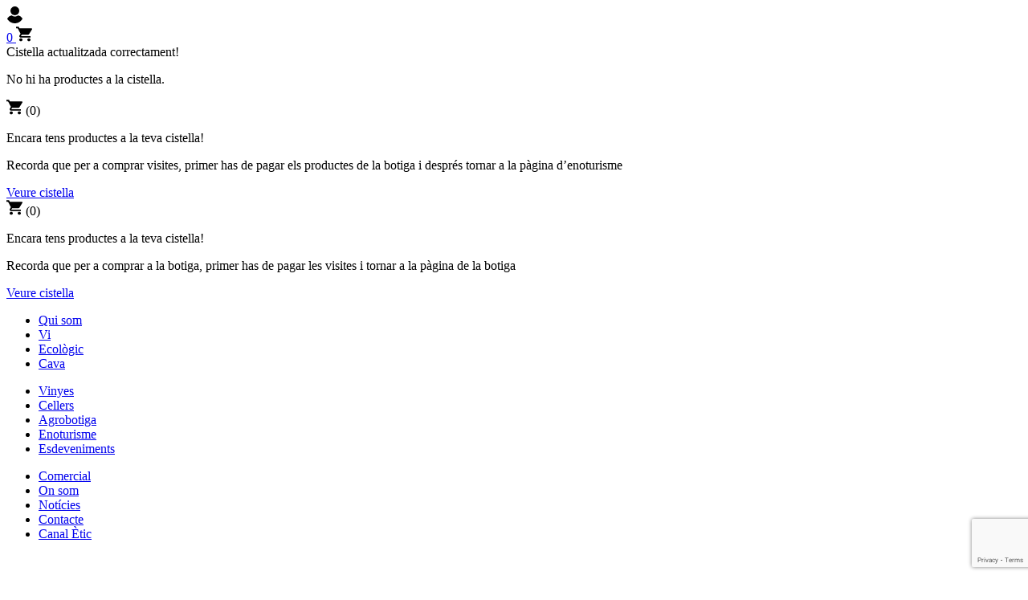

--- FILE ---
content_type: text/html; charset=UTF-8
request_url: https://www.covides.com/el-duc-de-foix-cabernet-rosat-es-premiat-per-lacademia-de-tastavins/
body_size: 74200
content:
<!DOCTYPE html><html lang="ca"><head > <script>
var gform;gform||(document.addEventListener("gform_main_scripts_loaded",function(){gform.scriptsLoaded=!0}),document.addEventListener("gform/theme/scripts_loaded",function(){gform.themeScriptsLoaded=!0}),window.addEventListener("DOMContentLoaded",function(){gform.domLoaded=!0}),gform={domLoaded:!1,scriptsLoaded:!1,themeScriptsLoaded:!1,isFormEditor:()=>"function"==typeof InitializeEditor,callIfLoaded:function(o){return!(!gform.domLoaded||!gform.scriptsLoaded||!gform.themeScriptsLoaded&&!gform.isFormEditor()||(gform.isFormEditor()&&console.warn("The use of gform.initializeOnLoaded() is deprecated in the form editor context and will be removed in Gravity Forms 3.1."),o(),0))},initializeOnLoaded:function(o){gform.callIfLoaded(o)||(document.addEventListener("gform_main_scripts_loaded",()=>{gform.scriptsLoaded=!0,gform.callIfLoaded(o)}),document.addEventListener("gform/theme/scripts_loaded",()=>{gform.themeScriptsLoaded=!0,gform.callIfLoaded(o)}),window.addEventListener("DOMContentLoaded",()=>{gform.domLoaded=!0,gform.callIfLoaded(o)}))},hooks:{action:{},filter:{}},addAction:function(o,r,e,t){gform.addHook("action",o,r,e,t)},addFilter:function(o,r,e,t){gform.addHook("filter",o,r,e,t)},doAction:function(o){gform.doHook("action",o,arguments)},applyFilters:function(o){return gform.doHook("filter",o,arguments)},removeAction:function(o,r){gform.removeHook("action",o,r)},removeFilter:function(o,r,e){gform.removeHook("filter",o,r,e)},addHook:function(o,r,e,t,n){null==gform.hooks[o][r]&&(gform.hooks[o][r]=[]);var d=gform.hooks[o][r];null==n&&(n=r+"_"+d.length),gform.hooks[o][r].push({tag:n,callable:e,priority:t=null==t?10:t})},doHook:function(r,o,e){var t;if(e=Array.prototype.slice.call(e,1),null!=gform.hooks[r][o]&&((o=gform.hooks[r][o]).sort(function(o,r){return o.priority-r.priority}),o.forEach(function(o){"function"!=typeof(t=o.callable)&&(t=window[t]),"action"==r?t.apply(null,e):e[0]=t.apply(null,e)})),"filter"==r)return e[0]},removeHook:function(o,r,t,n){var e;null!=gform.hooks[o][r]&&(e=(e=gform.hooks[o][r]).filter(function(o,r,e){return!!(null!=n&&n!=o.tag||null!=t&&t!=o.priority)}),gform.hooks[o][r]=e)}});
</script>
<meta charset="UTF-8" /><meta name="viewport" content="width=device-width, initial-scale=1" /> <script defer src="[data-uri]"></script> <meta name='robots' content='index, follow, max-image-preview:large, max-snippet:-1, max-video-preview:-1' /><style>img:is([sizes="auto" i], [sizes^="auto," i]) { contain-intrinsic-size: 3000px 1500px }</style><link rel="alternate" hreflang="ca" href="https://www.covides.com/el-duc-de-foix-cabernet-rosat-es-premiat-per-lacademia-de-tastavins/" /><link rel="alternate" hreflang="en" href="https://www.covides.com/en/the-duc-de-foix-cabernet-rose-is-awarded-by-the-tastavins-academy/" /><link rel="alternate" hreflang="es" href="https://www.covides.com/es/el-duc-de-foix-cabernet-rosado-es-premiado-por-la-academia-de-tastavins/" /><link rel="alternate" hreflang="x-default" href="https://www.covides.com/el-duc-de-foix-cabernet-rosat-es-premiat-per-lacademia-de-tastavins/" /><title>El Duc de Foix Cabernet Rosat és premiat per l&#039;Acadèmia de Tastavins | Covides</title><link rel="canonical" href="https://www.covides.com/el-duc-de-foix-cabernet-rosat-es-premiat-per-lacademia-de-tastavins/" /><meta property="og:locale" content="ca_ES" /><meta property="og:type" content="article" /><meta property="og:title" content="El Duc de Foix Cabernet Rosat és premiat per l&#039;Acadèmia de Tastavins" /><meta property="og:description" content="Estem molt contents de poder dir que ens han atorgat la medalla de bronze pel vi Duc de Foix Cabernet Rosat." /><meta property="og:url" content="https://www.covides.com/el-duc-de-foix-cabernet-rosat-es-premiat-per-lacademia-de-tastavins/" /><meta property="og:site_name" content="Covides" /><meta property="article:published_time" content="2021-05-15T12:19:00+00:00" /><meta property="article:modified_time" content="2021-08-05T10:42:03+00:00" /><meta property="og:image" content="https://www.covides.com/wp-content/uploads/2021/07/4-3.png" /><meta property="og:image:width" content="2240" /><meta property="og:image:height" content="1260" /><meta property="og:image:type" content="image/png" /><meta name="author" content="Aina Pascual" /><meta name="twitter:card" content="summary_large_image" /><meta name="twitter:label1" content="Escrit per" /><meta name="twitter:data1" content="Aina Pascual" /><meta name="twitter:label2" content="Temps estimat de lectura" /><meta name="twitter:data2" content="1 minut" /> <script type="application/ld+json" class="yoast-schema-graph">{"@context":"https://schema.org","@graph":[{"@type":"Article","@id":"https://www.covides.com/el-duc-de-foix-cabernet-rosat-es-premiat-per-lacademia-de-tastavins/#article","isPartOf":{"@id":"https://www.covides.com/el-duc-de-foix-cabernet-rosat-es-premiat-per-lacademia-de-tastavins/"},"author":{"name":"Aina Pascual","@id":"https://www.covides.com/#/schema/person/3fd8f86bd0158cf5b014af3df32ba90c"},"headline":"El Duc de Foix Cabernet Rosat és premiat per l&#8217;Acadèmia de Tastavins","datePublished":"2021-05-15T12:19:00+00:00","dateModified":"2021-08-05T10:42:03+00:00","mainEntityOfPage":{"@id":"https://www.covides.com/el-duc-de-foix-cabernet-rosat-es-premiat-per-lacademia-de-tastavins/"},"wordCount":122,"commentCount":0,"publisher":{"@id":"https://www.covides.com/#organization"},"image":{"@id":"https://www.covides.com/el-duc-de-foix-cabernet-rosat-es-premiat-per-lacademia-de-tastavins/#primaryimage"},"thumbnailUrl":"https://www.covides.com/wp-content/uploads/2021/07/4-3.png","keywords":["premis"],"articleSection":["Premis"],"inLanguage":"ca","potentialAction":[{"@type":"CommentAction","name":"Comment","target":["https://www.covides.com/el-duc-de-foix-cabernet-rosat-es-premiat-per-lacademia-de-tastavins/#respond"]}]},{"@type":"WebPage","@id":"https://www.covides.com/el-duc-de-foix-cabernet-rosat-es-premiat-per-lacademia-de-tastavins/","url":"https://www.covides.com/el-duc-de-foix-cabernet-rosat-es-premiat-per-lacademia-de-tastavins/","name":"El Duc de Foix Cabernet Rosat és premiat per l'Acadèmia de Tastavins | Covides","isPartOf":{"@id":"https://www.covides.com/#website"},"primaryImageOfPage":{"@id":"https://www.covides.com/el-duc-de-foix-cabernet-rosat-es-premiat-per-lacademia-de-tastavins/#primaryimage"},"image":{"@id":"https://www.covides.com/el-duc-de-foix-cabernet-rosat-es-premiat-per-lacademia-de-tastavins/#primaryimage"},"thumbnailUrl":"https://www.covides.com/wp-content/uploads/2021/07/4-3.png","datePublished":"2021-05-15T12:19:00+00:00","dateModified":"2021-08-05T10:42:03+00:00","breadcrumb":{"@id":"https://www.covides.com/el-duc-de-foix-cabernet-rosat-es-premiat-per-lacademia-de-tastavins/#breadcrumb"},"inLanguage":"ca","potentialAction":[{"@type":"ReadAction","target":["https://www.covides.com/el-duc-de-foix-cabernet-rosat-es-premiat-per-lacademia-de-tastavins/"]}]},{"@type":"ImageObject","inLanguage":"ca","@id":"https://www.covides.com/el-duc-de-foix-cabernet-rosat-es-premiat-per-lacademia-de-tastavins/#primaryimage","url":"https://www.covides.com/wp-content/uploads/2021/07/4-3.png","contentUrl":"https://www.covides.com/wp-content/uploads/2021/07/4-3.png","width":2240,"height":1260},{"@type":"BreadcrumbList","@id":"https://www.covides.com/el-duc-de-foix-cabernet-rosat-es-premiat-per-lacademia-de-tastavins/#breadcrumb","itemListElement":[{"@type":"ListItem","position":1,"name":"Inici","item":"https://www.covides.com/"},{"@type":"ListItem","position":2,"name":"Notícies","item":"https://www.covides.com/noticies/"},{"@type":"ListItem","position":3,"name":"El Duc de Foix Cabernet Rosat és premiat per l&#8217;Acadèmia de Tastavins"}]},{"@type":"WebSite","@id":"https://www.covides.com/#website","url":"https://www.covides.com/","name":"Covides","description":"","publisher":{"@id":"https://www.covides.com/#organization"},"potentialAction":[{"@type":"SearchAction","target":{"@type":"EntryPoint","urlTemplate":"https://www.covides.com/?s={search_term_string}"},"query-input":{"@type":"PropertyValueSpecification","valueRequired":true,"valueName":"search_term_string"}}],"inLanguage":"ca"},{"@type":"Organization","@id":"https://www.covides.com/#organization","name":"Covides","url":"https://www.covides.com/","logo":{"@type":"ImageObject","inLanguage":"ca","@id":"https://www.covides.com/#/schema/logo/image/","url":"https://www.covides.com/wp-content/uploads/2025/03/logo-covides.svg","contentUrl":"https://www.covides.com/wp-content/uploads/2025/03/logo-covides.svg","width":1,"height":1,"caption":"Covides"},"image":{"@id":"https://www.covides.com/#/schema/logo/image/"}},{"@type":"Person","@id":"https://www.covides.com/#/schema/person/3fd8f86bd0158cf5b014af3df32ba90c","name":"Aina Pascual"}]}</script> <style>.lazyload,
			.lazyloading {
				max-width: 100%;
			}</style><link rel='stylesheet' id='addify_csp_front_css-css' href='https://www.covides.com/wp-content/plugins/role-based-pricing-for-woocommerce//assets/css/addify_csp_front_css.css?ver=1.0' media='all' /><link rel='stylesheet' id='copymouse-fonts-css' href='https://www.covides.com/wp-content/cache/autoptimize/css/autoptimize_single_126f5d5da3804149b78f7f6a07dd9cec.css?ver=1.0.9' media='all' /><link rel='stylesheet' id='normalize-css' href='https://www.covides.com/wp-content/cache/autoptimize/css/autoptimize_single_258f57016889ab54fbc79e1678aed3ec.css?ver=1.0.9' media='all' /><link rel='stylesheet' id='swiper-css' href='https://www.covides.com/wp-content/themes/covides/assets/js/swiper/css/swiper.min.css?ver=1.0.9' media='all' /><link rel='stylesheet' id='aos-css' href='https://www.covides.com/wp-content/cache/autoptimize/css/autoptimize_single_4fb05712d459f979ca5b383b60aa833f.css?ver=1.0.9' media='all' /><link rel='stylesheet' id='magnific-popup-css' href='https://www.covides.com/wp-content/cache/autoptimize/css/autoptimize_single_30b593b71d7672658f89bfea0ab360c9.css?ver=1.0.9' media='all' /><link rel='stylesheet' id='wp-block-library-css' href='https://www.covides.com/wp-includes/css/dist/block-library/style.min.css?ver=6.8.3' media='all' /><style id='classic-theme-styles-inline-css'>/*! This file is auto-generated */
.wp-block-button__link{color:#fff;background-color:#32373c;border-radius:9999px;box-shadow:none;text-decoration:none;padding:calc(.667em + 2px) calc(1.333em + 2px);font-size:1.125em}.wp-block-file__button{background:#32373c;color:#fff;text-decoration:none}</style><style id='woocommerce-gateway-redsys-imagenes-tarjetas-style-inline-css'>.wp-block-create-block-bloques-redsys{padding:2px}.wp-block-redsys-payment-images{align-items:center;display:flex;flex-wrap:nowrap;justify-content:flex-start}</style><link rel='stylesheet' id='jquery-selectBox-css' href='https://www.covides.com/wp-content/cache/autoptimize/css/autoptimize_single_eade318fbed91c096467dffa56406638.css?ver=1.2.0' media='all' /><link rel='stylesheet' id='yith-wcwl-font-awesome-css' href='https://www.covides.com/wp-content/cache/autoptimize/css/autoptimize_single_04a7d01ca14d843891561e1543374188.css?ver=4.7.0' media='all' /><link rel='stylesheet' id='woocommerce_prettyPhoto_css-css' href='https://www.covides.com/wp-content/cache/autoptimize/css/autoptimize_single_79ddccef2aa8b3768ee846135f33877b.css?ver=3.1.6' media='all' /><link rel='stylesheet' id='yith-wcwl-main-css' href='https://www.covides.com/wp-content/cache/autoptimize/css/autoptimize_single_2d30dd89c2819eab7c02d6f9932ecce9.css?ver=4.10.1' media='all' /><style id='yith-wcwl-main-inline-css'>:root { --color-add-to-wishlist-background: #333333; --color-add-to-wishlist-text: #FFFFFF; --color-add-to-wishlist-border: #333333; --color-add-to-wishlist-background-hover: #333333; --color-add-to-wishlist-text-hover: #FFFFFF; --color-add-to-wishlist-border-hover: #333333; --rounded-corners-radius: 16px; --color-add-to-cart-background: #333333; --color-add-to-cart-text: #FFFFFF; --color-add-to-cart-border: #333333; --color-add-to-cart-background-hover: #4F4F4F; --color-add-to-cart-text-hover: #FFFFFF; --color-add-to-cart-border-hover: #4F4F4F; --add-to-cart-rounded-corners-radius: 16px; --color-button-style-1-background: #333333; --color-button-style-1-text: #FFFFFF; --color-button-style-1-border: #333333; --color-button-style-1-background-hover: #4F4F4F; --color-button-style-1-text-hover: #FFFFFF; --color-button-style-1-border-hover: #4F4F4F; --color-button-style-2-background: #333333; --color-button-style-2-text: #FFFFFF; --color-button-style-2-border: #333333; --color-button-style-2-background-hover: #4F4F4F; --color-button-style-2-text-hover: #FFFFFF; --color-button-style-2-border-hover: #4F4F4F; --color-wishlist-table-background: #FFFFFF; --color-wishlist-table-text: #6d6c6c; --color-wishlist-table-border: #FFFFFF; --color-headers-background: #F4F4F4; --color-share-button-color: #FFFFFF; --color-share-button-color-hover: #FFFFFF; --color-fb-button-background: #39599E; --color-fb-button-background-hover: #595A5A; --color-tw-button-background: #45AFE2; --color-tw-button-background-hover: #595A5A; --color-pr-button-background: #AB2E31; --color-pr-button-background-hover: #595A5A; --color-em-button-background: #FBB102; --color-em-button-background-hover: #595A5A; --color-wa-button-background: #00A901; --color-wa-button-background-hover: #595A5A; --feedback-duration: 3s; --modal-colors-overlay: #0000004d; --modal-colors-icon: #007565; --modal-colors-primary-button: #007565; --modal-colors-primary-button-hover: #007565; --modal-colors-primary-button-text: #fff; --modal-colors-primary-button-text-hover: #fff; --modal-colors-secondary-button: #e8e8e8; --modal-colors-secondary-button-hover: #d8d8d8; --modal-colors-secondary-button-text: #777; --modal-colors-secondary-button-text-hover: #777; --color-ask-an-estimate-background: #333333; --color-ask-an-estimate-text: #FFFFFF; --color-ask-an-estimate-border: #333333; --color-ask-an-estimate-background-hover: #4F4F4F; --color-ask-an-estimate-text-hover: #FFFFFF; --color-ask-an-estimate-border-hover: #4F4F4F; --ask-an-estimate-rounded-corners-radius: 16px; --tooltip-color-background: rgb(102,80,17); --tooltip-color-text: #fff } 
 :root { --color-add-to-wishlist-background: #333333; --color-add-to-wishlist-text: #FFFFFF; --color-add-to-wishlist-border: #333333; --color-add-to-wishlist-background-hover: #333333; --color-add-to-wishlist-text-hover: #FFFFFF; --color-add-to-wishlist-border-hover: #333333; --rounded-corners-radius: 16px; --color-add-to-cart-background: #333333; --color-add-to-cart-text: #FFFFFF; --color-add-to-cart-border: #333333; --color-add-to-cart-background-hover: #4F4F4F; --color-add-to-cart-text-hover: #FFFFFF; --color-add-to-cart-border-hover: #4F4F4F; --add-to-cart-rounded-corners-radius: 16px; --color-button-style-1-background: #333333; --color-button-style-1-text: #FFFFFF; --color-button-style-1-border: #333333; --color-button-style-1-background-hover: #4F4F4F; --color-button-style-1-text-hover: #FFFFFF; --color-button-style-1-border-hover: #4F4F4F; --color-button-style-2-background: #333333; --color-button-style-2-text: #FFFFFF; --color-button-style-2-border: #333333; --color-button-style-2-background-hover: #4F4F4F; --color-button-style-2-text-hover: #FFFFFF; --color-button-style-2-border-hover: #4F4F4F; --color-wishlist-table-background: #FFFFFF; --color-wishlist-table-text: #6d6c6c; --color-wishlist-table-border: #FFFFFF; --color-headers-background: #F4F4F4; --color-share-button-color: #FFFFFF; --color-share-button-color-hover: #FFFFFF; --color-fb-button-background: #39599E; --color-fb-button-background-hover: #595A5A; --color-tw-button-background: #45AFE2; --color-tw-button-background-hover: #595A5A; --color-pr-button-background: #AB2E31; --color-pr-button-background-hover: #595A5A; --color-em-button-background: #FBB102; --color-em-button-background-hover: #595A5A; --color-wa-button-background: #00A901; --color-wa-button-background-hover: #595A5A; --feedback-duration: 3s; --modal-colors-overlay: #0000004d; --modal-colors-icon: #007565; --modal-colors-primary-button: #007565; --modal-colors-primary-button-hover: #007565; --modal-colors-primary-button-text: #fff; --modal-colors-primary-button-text-hover: #fff; --modal-colors-secondary-button: #e8e8e8; --modal-colors-secondary-button-hover: #d8d8d8; --modal-colors-secondary-button-text: #777; --modal-colors-secondary-button-text-hover: #777; --color-ask-an-estimate-background: #333333; --color-ask-an-estimate-text: #FFFFFF; --color-ask-an-estimate-border: #333333; --color-ask-an-estimate-background-hover: #4F4F4F; --color-ask-an-estimate-text-hover: #FFFFFF; --color-ask-an-estimate-border-hover: #4F4F4F; --ask-an-estimate-rounded-corners-radius: 16px; --tooltip-color-background: rgb(102,80,17); --tooltip-color-text: #fff }</style><style id='global-styles-inline-css'>:root{--wp--preset--aspect-ratio--square: 1;--wp--preset--aspect-ratio--4-3: 4/3;--wp--preset--aspect-ratio--3-4: 3/4;--wp--preset--aspect-ratio--3-2: 3/2;--wp--preset--aspect-ratio--2-3: 2/3;--wp--preset--aspect-ratio--16-9: 16/9;--wp--preset--aspect-ratio--9-16: 9/16;--wp--preset--color--black: #000000;--wp--preset--color--cyan-bluish-gray: #abb8c3;--wp--preset--color--white: #ffffff;--wp--preset--color--pale-pink: #f78da7;--wp--preset--color--vivid-red: #cf2e2e;--wp--preset--color--luminous-vivid-orange: #ff6900;--wp--preset--color--luminous-vivid-amber: #fcb900;--wp--preset--color--light-green-cyan: #7bdcb5;--wp--preset--color--vivid-green-cyan: #00d084;--wp--preset--color--pale-cyan-blue: #8ed1fc;--wp--preset--color--vivid-cyan-blue: #0693e3;--wp--preset--color--vivid-purple: #9b51e0;--wp--preset--gradient--vivid-cyan-blue-to-vivid-purple: linear-gradient(135deg,rgba(6,147,227,1) 0%,rgb(155,81,224) 100%);--wp--preset--gradient--light-green-cyan-to-vivid-green-cyan: linear-gradient(135deg,rgb(122,220,180) 0%,rgb(0,208,130) 100%);--wp--preset--gradient--luminous-vivid-amber-to-luminous-vivid-orange: linear-gradient(135deg,rgba(252,185,0,1) 0%,rgba(255,105,0,1) 100%);--wp--preset--gradient--luminous-vivid-orange-to-vivid-red: linear-gradient(135deg,rgba(255,105,0,1) 0%,rgb(207,46,46) 100%);--wp--preset--gradient--very-light-gray-to-cyan-bluish-gray: linear-gradient(135deg,rgb(238,238,238) 0%,rgb(169,184,195) 100%);--wp--preset--gradient--cool-to-warm-spectrum: linear-gradient(135deg,rgb(74,234,220) 0%,rgb(151,120,209) 20%,rgb(207,42,186) 40%,rgb(238,44,130) 60%,rgb(251,105,98) 80%,rgb(254,248,76) 100%);--wp--preset--gradient--blush-light-purple: linear-gradient(135deg,rgb(255,206,236) 0%,rgb(152,150,240) 100%);--wp--preset--gradient--blush-bordeaux: linear-gradient(135deg,rgb(254,205,165) 0%,rgb(254,45,45) 50%,rgb(107,0,62) 100%);--wp--preset--gradient--luminous-dusk: linear-gradient(135deg,rgb(255,203,112) 0%,rgb(199,81,192) 50%,rgb(65,88,208) 100%);--wp--preset--gradient--pale-ocean: linear-gradient(135deg,rgb(255,245,203) 0%,rgb(182,227,212) 50%,rgb(51,167,181) 100%);--wp--preset--gradient--electric-grass: linear-gradient(135deg,rgb(202,248,128) 0%,rgb(113,206,126) 100%);--wp--preset--gradient--midnight: linear-gradient(135deg,rgb(2,3,129) 0%,rgb(40,116,252) 100%);--wp--preset--font-size--small: 13px;--wp--preset--font-size--medium: 20px;--wp--preset--font-size--large: 36px;--wp--preset--font-size--x-large: 42px;--wp--preset--spacing--20: 0.44rem;--wp--preset--spacing--30: 0.67rem;--wp--preset--spacing--40: 1rem;--wp--preset--spacing--50: 1.5rem;--wp--preset--spacing--60: 2.25rem;--wp--preset--spacing--70: 3.38rem;--wp--preset--spacing--80: 5.06rem;--wp--preset--shadow--natural: 6px 6px 9px rgba(0, 0, 0, 0.2);--wp--preset--shadow--deep: 12px 12px 50px rgba(0, 0, 0, 0.4);--wp--preset--shadow--sharp: 6px 6px 0px rgba(0, 0, 0, 0.2);--wp--preset--shadow--outlined: 6px 6px 0px -3px rgba(255, 255, 255, 1), 6px 6px rgba(0, 0, 0, 1);--wp--preset--shadow--crisp: 6px 6px 0px rgba(0, 0, 0, 1);}:where(.is-layout-flex){gap: 0.5em;}:where(.is-layout-grid){gap: 0.5em;}body .is-layout-flex{display: flex;}.is-layout-flex{flex-wrap: wrap;align-items: center;}.is-layout-flex > :is(*, div){margin: 0;}body .is-layout-grid{display: grid;}.is-layout-grid > :is(*, div){margin: 0;}:where(.wp-block-columns.is-layout-flex){gap: 2em;}:where(.wp-block-columns.is-layout-grid){gap: 2em;}:where(.wp-block-post-template.is-layout-flex){gap: 1.25em;}:where(.wp-block-post-template.is-layout-grid){gap: 1.25em;}.has-black-color{color: var(--wp--preset--color--black) !important;}.has-cyan-bluish-gray-color{color: var(--wp--preset--color--cyan-bluish-gray) !important;}.has-white-color{color: var(--wp--preset--color--white) !important;}.has-pale-pink-color{color: var(--wp--preset--color--pale-pink) !important;}.has-vivid-red-color{color: var(--wp--preset--color--vivid-red) !important;}.has-luminous-vivid-orange-color{color: var(--wp--preset--color--luminous-vivid-orange) !important;}.has-luminous-vivid-amber-color{color: var(--wp--preset--color--luminous-vivid-amber) !important;}.has-light-green-cyan-color{color: var(--wp--preset--color--light-green-cyan) !important;}.has-vivid-green-cyan-color{color: var(--wp--preset--color--vivid-green-cyan) !important;}.has-pale-cyan-blue-color{color: var(--wp--preset--color--pale-cyan-blue) !important;}.has-vivid-cyan-blue-color{color: var(--wp--preset--color--vivid-cyan-blue) !important;}.has-vivid-purple-color{color: var(--wp--preset--color--vivid-purple) !important;}.has-black-background-color{background-color: var(--wp--preset--color--black) !important;}.has-cyan-bluish-gray-background-color{background-color: var(--wp--preset--color--cyan-bluish-gray) !important;}.has-white-background-color{background-color: var(--wp--preset--color--white) !important;}.has-pale-pink-background-color{background-color: var(--wp--preset--color--pale-pink) !important;}.has-vivid-red-background-color{background-color: var(--wp--preset--color--vivid-red) !important;}.has-luminous-vivid-orange-background-color{background-color: var(--wp--preset--color--luminous-vivid-orange) !important;}.has-luminous-vivid-amber-background-color{background-color: var(--wp--preset--color--luminous-vivid-amber) !important;}.has-light-green-cyan-background-color{background-color: var(--wp--preset--color--light-green-cyan) !important;}.has-vivid-green-cyan-background-color{background-color: var(--wp--preset--color--vivid-green-cyan) !important;}.has-pale-cyan-blue-background-color{background-color: var(--wp--preset--color--pale-cyan-blue) !important;}.has-vivid-cyan-blue-background-color{background-color: var(--wp--preset--color--vivid-cyan-blue) !important;}.has-vivid-purple-background-color{background-color: var(--wp--preset--color--vivid-purple) !important;}.has-black-border-color{border-color: var(--wp--preset--color--black) !important;}.has-cyan-bluish-gray-border-color{border-color: var(--wp--preset--color--cyan-bluish-gray) !important;}.has-white-border-color{border-color: var(--wp--preset--color--white) !important;}.has-pale-pink-border-color{border-color: var(--wp--preset--color--pale-pink) !important;}.has-vivid-red-border-color{border-color: var(--wp--preset--color--vivid-red) !important;}.has-luminous-vivid-orange-border-color{border-color: var(--wp--preset--color--luminous-vivid-orange) !important;}.has-luminous-vivid-amber-border-color{border-color: var(--wp--preset--color--luminous-vivid-amber) !important;}.has-light-green-cyan-border-color{border-color: var(--wp--preset--color--light-green-cyan) !important;}.has-vivid-green-cyan-border-color{border-color: var(--wp--preset--color--vivid-green-cyan) !important;}.has-pale-cyan-blue-border-color{border-color: var(--wp--preset--color--pale-cyan-blue) !important;}.has-vivid-cyan-blue-border-color{border-color: var(--wp--preset--color--vivid-cyan-blue) !important;}.has-vivid-purple-border-color{border-color: var(--wp--preset--color--vivid-purple) !important;}.has-vivid-cyan-blue-to-vivid-purple-gradient-background{background: var(--wp--preset--gradient--vivid-cyan-blue-to-vivid-purple) !important;}.has-light-green-cyan-to-vivid-green-cyan-gradient-background{background: var(--wp--preset--gradient--light-green-cyan-to-vivid-green-cyan) !important;}.has-luminous-vivid-amber-to-luminous-vivid-orange-gradient-background{background: var(--wp--preset--gradient--luminous-vivid-amber-to-luminous-vivid-orange) !important;}.has-luminous-vivid-orange-to-vivid-red-gradient-background{background: var(--wp--preset--gradient--luminous-vivid-orange-to-vivid-red) !important;}.has-very-light-gray-to-cyan-bluish-gray-gradient-background{background: var(--wp--preset--gradient--very-light-gray-to-cyan-bluish-gray) !important;}.has-cool-to-warm-spectrum-gradient-background{background: var(--wp--preset--gradient--cool-to-warm-spectrum) !important;}.has-blush-light-purple-gradient-background{background: var(--wp--preset--gradient--blush-light-purple) !important;}.has-blush-bordeaux-gradient-background{background: var(--wp--preset--gradient--blush-bordeaux) !important;}.has-luminous-dusk-gradient-background{background: var(--wp--preset--gradient--luminous-dusk) !important;}.has-pale-ocean-gradient-background{background: var(--wp--preset--gradient--pale-ocean) !important;}.has-electric-grass-gradient-background{background: var(--wp--preset--gradient--electric-grass) !important;}.has-midnight-gradient-background{background: var(--wp--preset--gradient--midnight) !important;}.has-small-font-size{font-size: var(--wp--preset--font-size--small) !important;}.has-medium-font-size{font-size: var(--wp--preset--font-size--medium) !important;}.has-large-font-size{font-size: var(--wp--preset--font-size--large) !important;}.has-x-large-font-size{font-size: var(--wp--preset--font-size--x-large) !important;}
:where(.wp-block-post-template.is-layout-flex){gap: 1.25em;}:where(.wp-block-post-template.is-layout-grid){gap: 1.25em;}
:where(.wp-block-columns.is-layout-flex){gap: 2em;}:where(.wp-block-columns.is-layout-grid){gap: 2em;}
:root :where(.wp-block-pullquote){font-size: 1.5em;line-height: 1.6;}</style><link rel='stylesheet' id='woocommerce-layout-css' href='https://www.covides.com/wp-content/cache/autoptimize/css/autoptimize_single_e98f5279cacaef826050eb2595082e77.css?ver=10.3.5' media='all' /><link rel='stylesheet' id='woocommerce-smallscreen-css' href='https://www.covides.com/wp-content/cache/autoptimize/css/autoptimize_single_59d266c0ea580aae1113acb3761f7ad5.css?ver=10.3.5' media='only screen and (max-width: 768px)' /><link rel='stylesheet' id='woocommerce-general-css' href='https://www.covides.com/wp-content/cache/autoptimize/css/autoptimize_single_0a5cfa15a1c3bce6319a071a84e71e83.css?ver=10.3.5' media='all' /><style id='woocommerce-inline-inline-css'>.woocommerce form .form-row .required { visibility: visible; }</style><link rel='stylesheet' id='wpml-menu-item-0-css' href='https://www.covides.com/wp-content/plugins/sitepress-multilingual-cms/templates/language-switchers/menu-item/style.min.css?ver=1' media='all' /><link rel='stylesheet' id='cmplz-general-css' href='https://www.covides.com/wp-content/plugins/complianz-gdpr/assets/css/cookieblocker.min.css?ver=1762440803' media='all' /><link rel='stylesheet' id='jquery-ui-style-css' href='https://www.covides.com/wp-content/cache/autoptimize/css/autoptimize_single_1e73e59e90fd41b3d9f6ba754ef3da5f.css?ver=1.11.4-wc-bookings.2.2.9' media='all' /><link rel='stylesheet' id='wc-bookings-styles-css' href='https://www.covides.com/wp-content/cache/autoptimize/css/autoptimize_single_a028cf4ac054442de7c9d4d8b1263729.css?ver=2.2.9' media='all' /><link rel='stylesheet' id='brands-styles-css' href='https://www.covides.com/wp-content/cache/autoptimize/css/autoptimize_single_48d56016b20f151be4f24ba6d0eb1be4.css?ver=10.3.5' media='all' /><link rel='stylesheet' id='copymouse-gutenberg-css' href='https://www.covides.com/wp-content/cache/autoptimize/css/autoptimize_single_5cd6921926c08dc6d92358dde6ea2f44.css?ver=1.0.9' media='all' /><link rel='stylesheet' id='copymouse-gravityforms-css' href='https://www.covides.com/wp-content/cache/autoptimize/css/autoptimize_single_26d31812eb35fc24123dd4eb2e681b9c.css?ver=1.0.9' media='all' /><link rel='stylesheet' id='copymouse-woocommerce-css' href='https://www.covides.com/wp-content/cache/autoptimize/css/autoptimize_single_94e04e96ef4c4c1d1e45e1e045792199.css?ver=1.0.9' media='all' /><link rel='stylesheet' id='covides-css' href='https://www.covides.com/wp-content/cache/autoptimize/css/autoptimize_single_add01a35f118ac2c281a68a491d7560e.css?ver=1.0.9' media='all' /> <script type="text/template" id="tmpl-variation-template"><div class="woocommerce-variation-description">{{{ data.variation.variation_description }}}</div>
	<div class="woocommerce-variation-price">{{{ data.variation.price_html }}}</div>
	<div class="woocommerce-variation-availability">{{{ data.variation.availability_html }}}</div></script> <script type="text/template" id="tmpl-unavailable-variation-template"><p role="alert">Aquest producte no està disponible. Trieu una altra combinació.</p></script> <script src="https://www.covides.com/wp-includes/js/jquery/jquery.min.js?ver=3.7.1" id="jquery-core-js" data-rocket-defer defer></script> <script src="https://www.covides.com/wp-includes/js/jquery/jquery-migrate.min.js?ver=3.4.1" id="jquery-migrate-js" data-rocket-defer defer></script> <script src="https://www.covides.com/wp-content/cache/autoptimize/js/autoptimize_single_c45dec2399c4291394ec2353715ecc8a.js?ver=1.0" id="af_csp_front_js-js" data-rocket-defer defer></script> <script defer id="wpml-cookie-js-extra" src="[data-uri]"></script> <script src="https://www.covides.com/wp-content/cache/autoptimize/js/autoptimize_single_f3606e4db5e156a1b086bcfeb3b2d9b4.js?ver=484900" id="wpml-cookie-js" defer data-wp-strategy="defer"></script> <script src="https://www.covides.com/wp-includes/js/underscore.min.js?ver=1.13.7" id="underscore-js" data-rocket-defer defer></script> <script defer id="wp-util-js-extra" src="[data-uri]"></script> <script src="https://www.covides.com/wp-includes/js/wp-util.min.js?ver=6.8.3" id="wp-util-js" data-rocket-defer defer></script> <script src="https://www.covides.com/wp-content/plugins/woocommerce/assets/js/jquery-blockui/jquery.blockUI.min.js?ver=2.7.0-wc.10.3.5" id="wc-jquery-blockui-js" data-wp-strategy="defer" data-rocket-defer defer></script> <script defer id="my-ajax-script-js-extra" src="[data-uri]"></script> <script src="https://www.covides.com/wp-content/cache/autoptimize/js/autoptimize_single_c45dec2399c4291394ec2353715ecc8a.js?ver=1.0.0" id="my-ajax-script-js" data-rocket-defer defer></script> <script defer id="wc-add-to-cart-js-extra" src="[data-uri]"></script> <script src="https://www.covides.com/wp-content/plugins/woocommerce/assets/js/frontend/add-to-cart.min.js?ver=10.3.5" id="wc-add-to-cart-js" defer data-wp-strategy="defer"></script> <script src="https://www.covides.com/wp-content/plugins/woocommerce/assets/js/js-cookie/js.cookie.min.js?ver=2.1.4-wc.10.3.5" id="wc-js-cookie-js" defer data-wp-strategy="defer"></script> <script defer id="woocommerce-js-extra" src="[data-uri]"></script> <script src="https://www.covides.com/wp-content/plugins/woocommerce/assets/js/frontend/woocommerce.min.js?ver=10.3.5" id="woocommerce-js" defer data-wp-strategy="defer"></script> <script defer id="wc-cart-fragments-js-extra" src="[data-uri]"></script> <script src="https://www.covides.com/wp-content/plugins/woocommerce/assets/js/frontend/cart-fragments.min.js?ver=10.3.5" id="wc-cart-fragments-js" defer data-wp-strategy="defer"></script> <meta name="generator" content="WPML ver:4.8.4 stt:8,1,2;" /><style>.cmplz-hidden {
					display: none !important;
				}</style> <script defer src="[data-uri]"></script> <style>.no-js img.lazyload {
				display: none;
			}

			figure.wp-block-image img.lazyloading {
				min-width: 150px;
			}

			.lazyload,
			.lazyloading {
				--smush-placeholder-width: 100px;
				--smush-placeholder-aspect-ratio: 1/1;
				width: var(--smush-image-width, var(--smush-placeholder-width)) !important;
				aspect-ratio: var(--smush-image-aspect-ratio, var(--smush-placeholder-aspect-ratio)) !important;
			}

						.lazyload, .lazyloading {
				opacity: 0;
			}

			.lazyloaded {
				opacity: 1;
				transition: opacity 400ms;
				transition-delay: 0ms;
			}</style><meta name="generator" content=" WooCommerce Redsys Gateway v.26.2.3"> <script defer src="[data-uri]"></script> <style>@media (max-width: 768px){
            .wpc-overlay-visible body,
            html.wpc-overlay-visible{
                overflow: initial !important;
            }
        }</style><noscript><style>.woocommerce-product-gallery{ opacity: 1 !important; }</style></noscript><style type="text/css" id="filter-everything-inline-css">.wpc-orderby-select{width:100%}.wpc-filters-open-button-container{display:none}.wpc-debug-message{padding:16px;font-size:14px;border:1px dashed #ccc;margin-bottom:20px}.wpc-debug-title{visibility:hidden}.wpc-button-inner,.wpc-chip-content{display:flex;align-items:center}.wpc-icon-html-wrapper{position:relative;margin-right:10px;top:2px}.wpc-icon-html-wrapper span{display:block;height:1px;width:18px;border-radius:3px;background:#2c2d33;margin-bottom:4px;position:relative}span.wpc-icon-line-1:after,span.wpc-icon-line-2:after,span.wpc-icon-line-3:after{content:"";display:block;width:3px;height:3px;border:1px solid #2c2d33;background-color:#fff;position:absolute;top:-2px;box-sizing:content-box}span.wpc-icon-line-3:after{border-radius:50%;left:2px}span.wpc-icon-line-1:after{border-radius:50%;left:5px}span.wpc-icon-line-2:after{border-radius:50%;left:12px}body .wpc-filters-open-button-container a.wpc-filters-open-widget,body .wpc-filters-open-button-container a.wpc-open-close-filters-button{display:inline-block;text-align:left;border:1px solid #2c2d33;border-radius:2px;line-height:1.5;padding:7px 12px;background-color:transparent;color:#2c2d33;box-sizing:border-box;text-decoration:none!important;font-weight:400;transition:none;position:relative}@media screen and (max-width:768px){.wpc_show_bottom_widget .wpc-filters-open-button-container,.wpc_show_open_close_button .wpc-filters-open-button-container{display:block}.wpc_show_bottom_widget .wpc-filters-open-button-container{margin-top:1em;margin-bottom:1em}}</style><link rel="icon" href="https://www.covides.com/wp-content/uploads/2021/07/favicon.png" sizes="32x32" /><link rel="icon" href="https://www.covides.com/wp-content/uploads/2021/07/favicon.png" sizes="192x192" /><link rel="apple-touch-icon" href="https://www.covides.com/wp-content/uploads/2021/07/favicon.png" /><meta name="msapplication-TileImage" content="https://www.covides.com/wp-content/uploads/2021/07/favicon.png" /><meta name="generator" content="WP Rocket 3.19.3" data-wpr-features="wpr_defer_js wpr_preload_links wpr_host_fonts_locally wpr_desktop" /></head><body data-cmplz=2 class="wp-singular post-template-default single single-post postid-3953 single-format-standard wp-embed-responsive wp-theme-genesis wp-child-theme-covides theme-genesis woocommerce-no-js nolayout genesis-breadcrumbs-hidden genesis-footer-widgets-visible lang-ca wpc_show_bottom_widget"><div data-rocket-location-hash="b54283f63821e2f196fef405bbe5798b" class="site-menu"><div data-rocket-location-hash="acfa0ba17bf15b10b04f28b5fcb8bebf" class="bar"><div data-rocket-location-hash="2358da88068fdf62f18fba8984d9c331" id="toggl-menu"><div class="line"></div></div> <a class="account" href="https://www.covides.com/area-personal/" data-title="Àrea personal"> <svg width="21" height="21" viewBox="0 0 21 21" xmlns="http://www.w3.org/2000/svg"> <path d="M10.5012 0C7.5012 0 5.04883 2.45237 5.04883 5.45239C5.04883 8.45241 7.5012 10.9048 10.5012 10.9048C13.5012 10.9048 15.9536 8.45241 15.9536 5.45239C15.9536 2.45237 13.5012 0 10.5012 0Z"/> <path d="M19.8589 15.262C19.7161 14.9049 19.5256 14.5715 19.3113 14.262C18.2161 12.6429 16.5256 11.5715 14.6209 11.3096C14.3828 11.2858 14.1209 11.3334 13.9304 11.4763C12.9304 12.2144 11.7399 12.5953 10.5018 12.5953C9.26369 12.5953 8.07323 12.2144 7.07322 11.4763C6.88273 11.3334 6.62082 11.262 6.38275 11.3096C4.47798 11.5715 2.76371 12.6429 1.69229 14.262C1.47801 14.5715 1.28751 14.9287 1.14469 15.262C1.07327 15.4049 1.09706 15.5716 1.16848 15.7144C1.35897 16.0477 1.59704 16.3811 1.81133 16.6668C2.14465 17.1192 2.5018 17.5239 2.90658 17.9049C3.2399 18.2382 3.62085 18.5477 4.00184 18.8573C5.88277 20.2621 8.14469 21.0001 10.478 21.0001C12.8114 21.0001 15.0733 20.262 16.9542 18.8573C17.3351 18.5716 17.7161 18.2382 18.0495 17.9049C18.4304 17.5239 18.8113 17.1192 19.1447 16.6668C19.3828 16.3573 19.5971 16.0477 19.7876 15.7144C19.9066 15.5716 19.9303 15.4048 19.8589 15.262Z"/> </svg> </a><div data-rocket-location-hash="257772c17d5d192f02b8b86f751d9574" class="mini-cart" data-title="Cistella de la compra"> <a class="cart-contents" href="https://www.covides.com/cistella/" data-count="0" data-section=""> <span class="n">0</span> <svg width="20" height="19" viewBox="0 0 20 19" xmlns="http://www.w3.org/2000/svg"> <path d="M6.00555 18.3584C5.45504 18.3584 4.98377 18.1823 4.59174 17.8299C4.19971 17.4775 4.0037 17.054 4.0037 16.5592C4.0037 16.0644 4.19971 15.6408 4.59174 15.2884C4.98377 14.9361 5.45504 14.7599 6.00555 14.7599C6.55606 14.7599 7.02733 14.9361 7.41936 15.2884C7.81138 15.6408 8.0074 16.0644 8.0074 16.5592C8.0074 17.054 7.81138 17.4775 7.41936 17.8299C7.02733 18.1823 6.55606 18.3584 6.00555 18.3584ZM16.0148 18.3584C15.4643 18.3584 14.993 18.1823 14.601 17.8299C14.209 17.4775 14.0129 17.054 14.0129 16.5592C14.0129 16.0644 14.209 15.6408 14.601 15.2884C14.993 14.9361 15.4643 14.7599 16.0148 14.7599C16.5653 14.7599 17.0366 14.9361 17.4286 15.2884C17.8206 15.6408 18.0166 16.0644 18.0166 16.5592C18.0166 17.054 17.8206 17.4775 17.4286 17.8299C17.0366 18.1823 16.5653 18.3584 16.0148 18.3584ZM4.20388 2.16499H18.9675C19.3512 2.16499 19.6432 2.31868 19.8433 2.62606C20.0435 2.93343 20.0519 3.24456 19.8684 3.55943L16.3151 9.31709C16.1316 9.61697 15.8855 9.84938 15.5769 10.0143C15.2683 10.1792 14.9305 10.2617 14.5635 10.2617H7.10657L6.00555 12.061H18.0166V13.8603H6.00555C5.25486 13.8603 4.68766 13.5641 4.30398 12.9719C3.92029 12.3796 3.90361 11.7911 4.25393 11.2063L5.60518 9.00222L2.00185 2.16499H0V0.365723H3.25301L4.20388 2.16499Z"/> </svg> </a><section class="widget woocommerce widget_shopping_cart"><div class="widget-wrap"><div class="widget_shopping_cart_content"><div class="added"><div class="inner">Cistella actualitzada correctament!</div></div><p class="woocommerce-mini-cart__empty-message">No hi ha productes a la cistella.</p></div></div></section><div id="modal-cart-product-section-shop" class="mfp-hide modal-cart-product-section"><div class="cart-contents"> <svg width="20" height="19" viewBox="0 0 20 19" xmlns="http://www.w3.org/2000/svg"> <path d="M6.00555 18.3584C5.45504 18.3584 4.98377 18.1823 4.59174 17.8299C4.19971 17.4775 4.0037 17.054 4.0037 16.5592C4.0037 16.0644 4.19971 15.6408 4.59174 15.2884C4.98377 14.9361 5.45504 14.7599 6.00555 14.7599C6.55606 14.7599 7.02733 14.9361 7.41936 15.2884C7.81138 15.6408 8.0074 16.0644 8.0074 16.5592C8.0074 17.054 7.81138 17.4775 7.41936 17.8299C7.02733 18.1823 6.55606 18.3584 6.00555 18.3584ZM16.0148 18.3584C15.4643 18.3584 14.993 18.1823 14.601 17.8299C14.209 17.4775 14.0129 17.054 14.0129 16.5592C14.0129 16.0644 14.209 15.6408 14.601 15.2884C14.993 14.9361 15.4643 14.7599 16.0148 14.7599C16.5653 14.7599 17.0366 14.9361 17.4286 15.2884C17.8206 15.6408 18.0166 16.0644 18.0166 16.5592C18.0166 17.054 17.8206 17.4775 17.4286 17.8299C17.0366 18.1823 16.5653 18.3584 16.0148 18.3584ZM4.20388 2.16499H18.9675C19.3512 2.16499 19.6432 2.31868 19.8433 2.62606C20.0435 2.93343 20.0519 3.24456 19.8684 3.55943L16.3151 9.31709C16.1316 9.61697 15.8855 9.84938 15.5769 10.0143C15.2683 10.1792 14.9305 10.2617 14.5635 10.2617H7.10657L6.00555 12.061H18.0166V13.8603H6.00555C5.25486 13.8603 4.68766 13.5641 4.30398 12.9719C3.92029 12.3796 3.90361 11.7911 4.25393 11.2063L5.60518 9.00222L2.00185 2.16499H0V0.365723H3.25301L4.20388 2.16499Z"/> </svg> <span class="n">(0)</span></div><div class="t"><p>Encara tens productes a la teva cistella!</p></div><div class="s"><p>Recorda que per a comprar visites, primer has de pagar els productes de la botiga i després tornar a la pàgina d&#8217;enoturisme</p></div> <a class="button-font-su" href="https://www.covides.com/cistella/"> Veure cistella </a></div><div id="modal-cart-product-section-visits" class="mfp-hide modal-cart-product-section"><div class="cart-contents"> <svg width="20" height="19" viewBox="0 0 20 19" xmlns="http://www.w3.org/2000/svg"> <path d="M6.00555 18.3584C5.45504 18.3584 4.98377 18.1823 4.59174 17.8299C4.19971 17.4775 4.0037 17.054 4.0037 16.5592C4.0037 16.0644 4.19971 15.6408 4.59174 15.2884C4.98377 14.9361 5.45504 14.7599 6.00555 14.7599C6.55606 14.7599 7.02733 14.9361 7.41936 15.2884C7.81138 15.6408 8.0074 16.0644 8.0074 16.5592C8.0074 17.054 7.81138 17.4775 7.41936 17.8299C7.02733 18.1823 6.55606 18.3584 6.00555 18.3584ZM16.0148 18.3584C15.4643 18.3584 14.993 18.1823 14.601 17.8299C14.209 17.4775 14.0129 17.054 14.0129 16.5592C14.0129 16.0644 14.209 15.6408 14.601 15.2884C14.993 14.9361 15.4643 14.7599 16.0148 14.7599C16.5653 14.7599 17.0366 14.9361 17.4286 15.2884C17.8206 15.6408 18.0166 16.0644 18.0166 16.5592C18.0166 17.054 17.8206 17.4775 17.4286 17.8299C17.0366 18.1823 16.5653 18.3584 16.0148 18.3584ZM4.20388 2.16499H18.9675C19.3512 2.16499 19.6432 2.31868 19.8433 2.62606C20.0435 2.93343 20.0519 3.24456 19.8684 3.55943L16.3151 9.31709C16.1316 9.61697 15.8855 9.84938 15.5769 10.0143C15.2683 10.1792 14.9305 10.2617 14.5635 10.2617H7.10657L6.00555 12.061H18.0166V13.8603H6.00555C5.25486 13.8603 4.68766 13.5641 4.30398 12.9719C3.92029 12.3796 3.90361 11.7911 4.25393 11.2063L5.60518 9.00222L2.00185 2.16499H0V0.365723H3.25301L4.20388 2.16499Z"/> </svg> <span class="n">(0)</span></div><div class="t"><p>Encara tens productes a la teva cistella!</p></div><div class="s"><p>Recorda que per a comprar a la botiga, primer has de pagar les visites i tornar a la pàgina de la botiga</p></div> <a class="button-font-su" href="https://www.covides.com/cistella/"> Veure cistella </a></div> <script defer src="[data-uri]"></script> </div></div><div data-rocket-location-hash="3e806f28b90232ba57a5dcab4e7e0c8f" class="menu"><div data-rocket-location-hash="fa863270cefbfc9c1092e915d0183da7" class="col m1"><nav class="nav-menu-1"><ul id="menu-menu-1-cat" class="menu genesis-nav-menu js-superfish"><li id="menu-item-52" class="menu-item menu-item-type-post_type menu-item-object-page menu-item-52"><a href="https://www.covides.com/qui-som/" data-title="Qui som"><span >Qui som</span></a></li><li id="menu-item-123" class="menu-item menu-item-type-taxonomy menu-item-object-grape menu-item-123"><a href="https://www.covides.com/vi/" data-title="Vi"><span >Vi</span></a></li><li id="menu-item-122" class="menu-item menu-item-type-taxonomy menu-item-object-grape menu-item-122"><a href="https://www.covides.com/eco/" data-title="Ecològic"><span >Ecològic</span></a></li><li id="menu-item-121" class="menu-item menu-item-type-taxonomy menu-item-object-grape menu-item-121"><a href="https://www.covides.com/cava/" data-title="Cava"><span >Cava</span></a></li></ul></nav></div><div data-rocket-location-hash="28a25fe6fb1d9375da6a988afe2f2367" class="col m2"><nav class="nav-menu-2"><ul id="menu-menu-2-cat" class="menu genesis-nav-menu js-superfish"><li id="menu-item-51" class="menu-item menu-item-type-post_type menu-item-object-page menu-item-51"><a href="https://www.covides.com/vinyes/" data-title="Vinyes"><span >Vinyes</span></a></li><li id="menu-item-50" class="menu-item menu-item-type-post_type menu-item-object-page menu-item-50"><a href="https://www.covides.com/cellers/" data-title="Cellers"><span >Cellers</span></a></li><li id="menu-item-138" class="menu-item menu-item-type-custom menu-item-object-custom menu-item-138"><a href="https://www.covides.com/botiga/" data-title="Agrobotiga"><span >Agrobotiga</span></a></li><li id="menu-item-4922" class="menu-item menu-item-type-post_type menu-item-object-page menu-item-4922"><a href="https://www.covides.com/enoturisme/" data-title="Enoturisme"><span >Enoturisme</span></a></li><li id="menu-item-12828" class="menu-item menu-item-type-post_type menu-item-object-page menu-item-12828"><a href="https://www.covides.com/esdeveniments/" data-title="Esdeveniments"><span >Esdeveniments</span></a></li></ul></nav></div><div data-rocket-location-hash="f71245cb23c532c220d0d73972e9dd4a" class="col m3"><nav class="nav-menu-3"><ul id="menu-menu-3-cat" class="menu genesis-nav-menu js-superfish"><li id="menu-item-47" class="menu-item menu-item-type-post_type menu-item-object-page menu-item-47"><a href="https://www.covides.com/comercial/" data-title="Comercial"><span >Comercial</span></a></li><li id="menu-item-48" class="menu-item menu-item-type-post_type menu-item-object-page menu-item-48"><a href="https://www.covides.com/on-som/" data-title="On som"><span >On som</span></a></li><li id="menu-item-49" class="menu-item menu-item-type-post_type menu-item-object-page current_page_parent menu-item-49"><a href="https://www.covides.com/noticies/" data-title="Notícies"><span >Notícies</span></a></li><li id="menu-item-706" class="menu-item menu-item-type-post_type menu-item-object-page menu-item-706"><a href="https://www.covides.com/contacte/" data-title="Contacte"><span >Contacte</span></a></li><li id="menu-item-14375" class="menu-item menu-item-type-custom menu-item-object-custom menu-item-14375"><a target="_blank" href="https://www.covides.com/canaletico/ca/" data-title="Canal Ètic"><span >Canal Ètic</span></a></li></ul></nav></div><div data-rocket-location-hash="1ff6ef143866a9de1a7aba73a16e9017" class="col m1"><div class="widget"><noscript><img width="93" height="100" src="https://www.covides.com/wp-content/uploads/2024/11/venta-proximitat.svg" class="image wp-image-12784  attachment-full size-full" alt="" style="max-width: 100%; height: auto;" decoding="async" /></noscript><img width="93" height="100" src='data:image/svg+xml,%3Csvg%20xmlns=%22http://www.w3.org/2000/svg%22%20viewBox=%220%200%2093%20100%22%3E%3C/svg%3E' data-src="https://www.covides.com/wp-content/uploads/2024/11/venta-proximitat.svg" class="lazyload image wp-image-12784  attachment-full size-full" alt="" style="max-width: 100%; height: auto;" decoding="async" /></div></div><div data-rocket-location-hash="6faf299ad39263e31ed35449b15833af" class="col m2"><div class="widget"><div class="textwidget"><p>&#8220;La venda de proximitat està regulada i permet identificar els pagesos catalans que venen ells mateixos els seus productes al públic, segons el Decret 24/2013&#8221;</p></div></div></div><div data-rocket-location-hash="cd6ef93fa001aa41b08980ebbe441053" class="col m3"><div class="widget"><h3 class="widgettitle widget-title">Segueix-nos</h3><div class="social"> <a href="https://www.instagram.com/covides" target="_blank" rel="nofollow noopener noreferrer"> <svg viewBox="0 0 22 22" xmlns="http://www.w3.org/2000/svg"> <path d="M18.8223 0.23584H3.76463C2.06457 0.23584 0.769287 1.53113 0.769287 3.23119V18.2889C0.769287 19.9889 2.06457 21.2842 3.76463 21.2842H18.8223C20.5224 21.2842 21.8177 19.9889 21.8177 18.2889V3.23119C21.8177 1.53113 20.5224 0.23584 18.8223 0.23584ZM11.2935 17.0746C14.7746 17.0746 17.608 14.3221 17.608 11.0029C17.608 10.4362 17.527 9.78857 17.3651 9.30284H19.1461V17.8841C19.1461 18.2889 18.8223 18.6937 18.3366 18.6937H4.25037C3.84559 18.6937 3.44082 18.3698 3.44082 17.8841V9.22188H5.30279C5.14088 9.78857 5.05992 10.3553 5.05992 10.9219C4.97897 14.3221 7.8124 17.0746 11.2935 17.0746ZM11.2935 14.6459C9.02673 14.6459 7.24571 12.8649 7.24571 10.6791C7.24571 8.49329 9.02673 6.71227 11.2935 6.71227C13.5602 6.71227 15.3412 8.49329 15.3412 10.6791C15.3412 12.9458 13.5602 14.6459 11.2935 14.6459ZM19.0652 5.98367C19.0652 6.4694 18.6604 6.87418 18.1747 6.87418H15.9079C15.4222 6.87418 15.0174 6.4694 15.0174 5.98367V3.79787C15.0174 3.31214 15.4222 2.90737 15.9079 2.90737H18.1747C18.6604 2.90737 19.0652 3.31214 19.0652 3.79787V5.98367Z" /> </svg> </a> <a href="https://twitter.com/covides" target="_blank" rel="nofollow noopener noreferrer"> <svg viewBox="0 0 25 20" xmlns="http://www.w3.org/2000/svg"> <path d="M24.2675 2.83049C23.4008 3.20193 22.4103 3.44956 21.4198 3.57338C22.4103 2.95431 23.277 1.9638 23.6485 0.849473C22.658 1.46854 21.6675 1.83999 20.4293 2.08761C19.5626 1.0971 18.2007 0.478027 16.8387 0.478027C14.1148 0.478027 11.8861 2.70668 11.8861 5.43059C11.8861 5.80203 11.8861 6.17347 12.01 6.54491C7.9241 6.29728 4.20967 4.31626 1.73339 1.34472C1.36195 2.08761 1.11432 2.9543 1.11432 3.821C1.11432 5.5544 1.98102 7.04017 3.34298 7.90687C2.47628 7.90687 1.73339 7.65924 1.11432 7.2878C1.11432 9.64027 2.84771 11.7451 5.07636 12.1165C4.70492 12.2404 4.20968 12.2404 3.71442 12.2404C3.34298 12.2404 3.09535 12.2404 2.72391 12.1165C3.34298 14.0976 5.20019 15.5833 7.42884 15.5833C5.69545 16.9453 3.59061 17.6882 1.23814 17.6882C0.866698 17.6882 0.495256 17.6882 0 17.5644C2.22865 18.9263 4.82874 19.793 7.67647 19.793C16.8387 19.793 21.7913 12.2404 21.7913 5.67821V5.05914C22.7818 4.6877 23.6485 3.821 24.2675 2.83049Z" /> </svg> </a> <a href="https://www.facebook.com/covides/" target="_blank" rel="nofollow noopener noreferrer"> <svg viewBox="0 0 22 22" xmlns="http://www.w3.org/2000/svg"> <path d="M21.8233 3.48988C21.8233 1.63588 20.1874 0 18.3334 0H4.26479C2.41078 0 0.774902 1.63588 0.774902 3.48988V17.5585C0.774902 19.4125 2.41078 21.0484 4.26479 21.0484H11.3536V13.0871H8.73621V9.5972H11.3536V8.17943C11.3536 5.78013 13.0986 3.708 15.2798 3.708H18.1153V7.19788H15.2798C14.9526 7.19788 14.6254 7.52507 14.6254 8.17943V9.5972H18.1153V13.0871H14.6254V21.0484H18.3334C20.1874 21.0484 21.8233 19.4125 21.8233 17.5585V3.48988Z" /> </svg> </a> <a href="https://www.linkedin.com/company/covides-sccl" target="_blank" rel="nofollow noopener noreferrer"> <svg viewBox="0 0 22 22" xmlns="http://www.w3.org/2000/svg"> <path d="M4.58333 2.29167C4.58333 3.575 3.575 4.58333 2.29167 4.58333C1.00833 4.58333 0 3.575 0 2.29167C0 1.00833 1.00833 0 2.29167 0C3.575 0 4.58333 1.00833 4.58333 2.29167ZM4.58333 6.41667H0V21.0833H4.58333V6.41667ZM11.9167 6.41667H7.33333V21.0833H11.9167V13.3833C11.9167 9.075 17.4167 8.70833 17.4167 13.3833V21.0833H22V11.825C22 4.58333 13.8417 4.85833 11.9167 8.43333V6.41667Z" /> </svg> </a> <a href="https://www.youtube.com/channel/UCPYwMaj0xyxQSM_G9-_GOSg/videos" target="_blank" rel="nofollow noopener noreferrer"> <svg viewBox="0 0 22 17" xmlns="http://www.w3.org/2000/svg"> <path d="M21.9997 6.79701C21.9997 6.31676 21.9197 5.75648 21.9197 5.11614C21.8396 4.47581 21.7596 3.83548 21.6795 3.27519C21.5195 2.63486 21.2793 2.15461 20.7991 1.75441C20.3989 1.3542 19.8386 1.11407 19.2783 1.03403C17.4373 0.793904 14.7159 0.713867 11.034 0.713867C7.35214 0.713867 4.55067 0.793904 2.78976 1.03403C2.22947 1.11407 1.66919 1.3542 1.26898 1.75441C0.868774 2.15461 0.548603 2.63486 0.38852 3.27519C0.228437 3.83548 0.148406 4.39577 0.148406 5.11614C0.0683643 5.75648 0.0683594 6.31676 0.0683594 6.79701C0.0683594 7.27726 0.0683594 7.83755 0.0683594 8.63796C0.0683594 9.43838 0.0683594 10.0787 0.0683594 10.4789C0.0683594 10.9592 0.148406 11.5195 0.148406 12.1598C0.228447 12.8001 0.308479 13.4404 0.38852 14.0007C0.548603 14.6411 0.788732 15.1213 1.26898 15.5215C1.66919 15.9217 2.22947 16.1619 2.78976 16.2419C4.63071 16.482 7.35214 16.5621 11.034 16.5621C14.7159 16.5621 17.5174 16.482 19.2783 16.2419C19.8386 16.1619 20.3989 15.9217 20.7991 15.5215C21.1993 15.1213 21.5195 14.6411 21.6795 14.0007C21.8396 13.4404 21.9197 12.8802 21.9197 12.1598C21.9997 11.5195 21.9997 10.9592 21.9997 10.4789C21.9997 9.99867 21.9997 9.43838 21.9997 8.63796C21.9997 7.83755 21.9997 7.19721 21.9997 6.79701ZM15.2762 9.27829L8.95296 13.2003C8.87292 13.2804 8.71284 13.3604 8.55275 13.3604C8.39267 13.3604 8.31263 13.3604 8.15255 13.2804C7.91242 13.1203 7.75234 12.8802 7.75234 12.56V4.63589C7.75234 4.31573 7.91242 4.07561 8.15255 3.91552C8.39267 3.75544 8.71284 3.75544 8.95296 3.91552L15.2762 7.83755C15.5164 7.99763 15.6764 8.23776 15.6764 8.47788C15.6764 8.71801 15.5164 9.11821 15.2762 9.27829Z" /> </svg> </a></div></div></div></div></div><div data-rocket-location-hash="342f986f03766aded7bcba1e64bdf83c" class="site-container"><ul class="genesis-skip-link"><li><a href="#genesis-nav-primary" class="screen-reader-shortcut"> Skip to primary navigation</a></li><li><a href="#genesis-content" class="screen-reader-shortcut"> Skip to main content</a></li><li><a href="#genesis-sidebar-primary" class="screen-reader-shortcut"> Skip to primary sidebar</a></li><li><a href="#genesis-footer-widgets" class="screen-reader-shortcut"> Skip to footer</a></li></ul><header data-rocket-location-hash="046a79e961b48ba3e12198d4545065c4" class="site-header"><div data-rocket-location-hash="4d74621ed93541de64a3678cf5a65ef0" class="wrap"><div class="title-area"> <a href="https://www.covides.com/" class="custom-logo-link" rel="home" aria-current="page"> <svg viewBox="0 0 154 88" xmlns="http://www.w3.org/2000/svg"> <path d="M 121.609 67.578 C 121.59 67.646 121.565 67.685 121.511 67.73 C 121.325 67.885 120.902 67.457 121.075 67.287 C 121.129 67.238 121.133 67.211 121.241 67.203 C 121.304 67.201 121.33 67.332 121.432 67.412 C 121.516 67.478 121.633 67.488 121.609 67.578 L 121.609 67.578 Z M 124.325 66.906 C 124.178 66.863 124.172 66.875 124.105 66.734 C 123.996 66.525 124.777 66.584 124.699 66.808 C 124.664 66.912 124.606 67.006 124.493 67.002 C 124.419 67 124.399 66.926 124.325 66.906 L 124.325 66.906 Z M 126.482 66.199 C 126.383 66.144 126.324 66.094 126.295 65.988 C 126.231 65.764 126.752 65.861 126.894 66.058 C 126.894 66.058 126.796 66.234 126.687 66.254 C 126.603 66.267 126.555 66.24 126.482 66.199 L 126.482 66.199 Z M 129.703 64.967 C 129.698 64.998 129.222 65.707 128.892 65.652 C 128.569 65.594 128.279 65.197 128.156 64.807 C 128.117 64.562 129.364 64.898 129.609 64.795 C 129.654 64.777 129.722 64.857 129.703 64.967 L 129.703 64.967 Z M 134.743 42.437 L 134.295 42.644 C 132.748 43.278 131.746 43.839 130.479 44.389 C 130.346 44.506 130.214 44.605 130.214 44.782 C 130.214 44.894 130.229 44.933 130.233 44.942 C 130.346 45.002 130.4 45.087 130.4 45.344 C 130.4 46.301 133.985 47.739 134.815 48.044 C 135.337 48.23 135.627 48.386 136.063 48.699 C 136.353 48.649 136.76 48.712 137.03 48.799 C 138.116 49.492 139.604 50.307 140.846 50.73 C 142.187 51.221 143.75 53.514 143.75 54.883 C 143.75 55.402 142.977 57.113 142.811 57.797 C 141.903 58.918 140.807 59.867 139.839 60.937 C 139.133 61.109 138.661 61.74 138.022 62.047 C 137.6 62.426 135.67 62.557 135.645 63.203 L 135.636 63.471 C 135.243 63.183 135.13 63.105 134.624 63.266 L 134.506 63.31 C 134.471 63.326 134.447 63.338 134.437 63.346 C 132.993 64.08 131.713 64.267 129.933 64.898 L 129.831 64.631 C 130.544 64.332 132.738 63.605 133.127 62.949 L 133.19 62.838 C 133.735 63.096 133.981 62.846 134.447 62.615 C 134.977 62.695 135.528 62.314 135.807 61.904 C 138.219 61.264 140.66 58.933 142.001 56.873 L 142.001 54.765 C 139.766 51.49 136.401 50.779 133.013 49.508 C 131.211 48.832 129.487 47.978 128.436 46.265 C 128.308 46.087 128.195 45.901 128.083 45.712 C 126.849 46.401 125.494 47.445 124.477 47.693 C 124.345 47.825 124.203 47.848 124.07 47.824 L 123.903 47.825 C 123.569 47.825 123.098 48.07 122.946 48.363 C 122.254 48.376 121.231 48.564 120.578 48.564 C 120.386 48.564 120.023 48.695 119.542 48.875 C 119.071 49.051 118.535 49.249 118.04 49.342 C 117.13 49.508 115.692 49.672 115.225 49.672 C 114.744 49.672 112.73 49.359 111.626 48.962 C 110.147 48.397 108.32 46.305 108.32 45.349 C 108.32 44.892 108.065 44.62 107.848 44.246 C 107.588 43.792 107.338 43.157 107.333 41.921 C 107.122 41.661 107.028 41.497 107.028 41.128 L 107.028 39.236 C 107.028 38.124 108.133 37.766 108.133 35.936 C 108.133 35.371 108.678 35.068 108.973 34.672 C 110.369 32.861 112.096 31.132 113.948 29.511 C 114.896 28.68 116.477 28.215 117.701 27.989 C 118.265 27.583 120.107 27.37 120.396 27.37 C 120.652 27.37 120.819 27.422 120.947 27.485 C 121.005 27.514 121.054 27.543 121.099 27.57 C 121.339 27.555 121.649 27.555 122.056 27.555 C 122.675 27.555 123.677 27.943 124.349 28.049 C 125.15 28.449 126.791 29.944 127.306 30.745 C 127.517 31.095 127.813 31.392 128.039 31.732 C 128.53 32.479 128.962 33.58 128.962 34.09 C 128.962 34.622 128.152 35.932 127.7 36.355 C 125.833 38.103 122.011 38.917 119.331 39.375 C 118.845 39.448 118.506 39.889 117.97 39.887 L 115.348 39.887 C 114.488 39.459 113.786 39.088 113.088 38.403 C 111.67 38.446 111.041 41.162 110.535 42.17 L 110.938 42.591 L 110.564 42.959 C 110.677 43.126 110.687 43.352 110.687 43.69 C 110.687 43.724 111.4 45.291 111.493 45.435 C 112.288 46.59 113.358 46.86 114.562 47.304 C 114.847 47.408 115.112 47.523 115.313 47.679 C 118.496 47.597 119.345 47.49 119.616 47.412 C 119.675 47.395 119.7 47.381 119.714 47.37 C 119.945 47.227 120.411 47.239 120.573 47.238 C 122.042 47.211 123.073 47.179 124.409 46.494 C 125.631 46.017 126.672 45.637 127.788 45.215 C 127.64 44.971 127.488 44.73 127.316 44.502 C 127.242 43.915 127.499 43.018 126.894 42.619 L 126.492 42.358 L 127.125 42.358 C 127.242 42.031 127.217 41.65 127.326 41.313 C 127.665 40.806 128.128 40.374 128.464 39.869 C 129.005 39.487 129.756 39.136 130.406 39.007 C 130.592 38.789 130.882 38.663 131.005 38.391 C 131.702 37.833 132.522 37.339 133.263 36.842 C 134.443 36.159 135.758 35.579 137.054 35.247 C 137.109 35.1 137.099 34.949 137.119 34.807 C 139.123 35.266 140.257 34.446 142.049 34.446 C 142.404 34.446 142.285 34.072 142.8 34.072 L 144.22 34.072 C 145.006 34.072 146.852 34.922 146.852 35.991 C 146.852 36.422 147.172 36.609 147.437 36.9 C 147.02 37.582 146.858 37.893 146.592 38.641 L 146.495 38.641 C 145.34 38.66 143.606 38.285 143.145 38.285 C 143.037 38.285 142.953 38.287 142.895 38.293 L 142.91 38.361 L 143.081 38.729 C 142.492 38.441 142.664 38.473 142.049 38.473 C 141.671 38.473 141.224 38.735 141.058 39.059 C 140.253 38.777 139.8 39.049 139.049 39.258 C 138.622 39.385 137.448 38.788 137.477 39.624 L 137.488 39.917 C 137.085 39.627 136.976 39.532 136.456 39.701 L 136.338 39.744 C 136.298 39.758 136.279 39.769 136.269 39.778 C 135.935 39.966 135.67 40.083 135.4 40.249 C 135.145 40.406 134.904 40.591 134.663 40.765 C 134.158 40.714 133.583 41.075 133.293 41.454 C 132.856 41.717 132.041 42.172 131.452 42.704 C 131.123 43.009 130.681 43.909 130.94 43.956 C 132.366 43.343 133.897 42.629 135.361 41.95 L 135.734 41.696 C 135.63 41.806 135.612 41.897 135.499 41.945 L 135.351 41.995 L 134.743 42.437 Z M 123.519 31.725 C 122.65 31.377 121.727 31.21 121.502 31.21 C 119.595 31.21 116.049 32.478 114.823 34.594 C 115.72 34.961 116.576 35.145 117.455 35.488 C 117.68 35.469 119.483 35.264 119.877 35.384 C 119.925 35.399 119.964 35.419 120.008 35.442 L 120.368 35.116 C 121.55 35.122 125.122 34.943 125.122 33.166 C 125.122 32.577 124.423 32.082 123.519 31.725 L 123.519 31.725 Z M 52.717 39.488 C 52.472 40.216 52.171 40.974 51.694 41.683 C 51.499 41.983 50.148 43.593 50.148 43.942 C 50.148 44.5 48.853 45.247 48.853 45.601 C 48.853 46.167 48.378 46.013 48.113 46.126 C 46.777 48.206 43.886 50.416 42.373 51.23 C 41.157 51.887 39.53 52.428 38.139 52.797 C 37.666 52.926 37.277 53.246 36.757 53.246 L 34.959 53.246 C 32.762 53.246 30.294 49.937 30.246 48.007 C 30.2 45.791 30.432 45.511 30.432 45.05 C 30.432 44.513 32.038 42.29 32.931 41.128 C 34.899 38.63 37.831 37.278 40.11 35.125 C 41.021 34.242 42.015 31.683 43.427 31.683 C 44.039 31.683 45.24 33.271 45.53 33.668 C 46.273 33.304 47.775 32.79 48.249 32.79 L 50.049 32.79 C 50.265 32.79 50.414 32.862 50.531 32.943 L 50.686 33.064 C 50.686 33.064 50.736 33.134 50.797 33.208 C 50.84 33.26 50.891 33.322 50.948 33.384 L 54.557 32.119 C 54.608 32.102 54.911 31.975 55.39 31.774 C 55.267 31.244 55.171 30.429 55.171 30.429 L 54.557 28.852 C 54.486 28.558 54.332 28.157 54.154 27.739 C 54.025 27.65 53.895 27.581 53.769 27.533 C 51.568 26.717 50.752 24.989 50.531 23.327 C 50.39 22.266 50.148 19.874 52.123 19.582 C 53.452 19.386 55.056 20.265 55.873 22.021 C 56.389 23.142 56.215 24.262 56.473 25.328 C 56.763 26.126 57.094 26.909 57.547 27.611 L 57.647 27.812 C 57.872 28.262 58.074 28.793 58.237 29.277 C 58.37 29.612 58.689 30.227 59.204 30.147 C 62.628 28.697 66.671 26.961 66.908 26.832 C 67.132 26.707 68.105 26.368 69.087 26.037 C 69.564 25.876 70.502 25.509 71.543 25.1 C 75.395 18.084 80.793 13.455 87.291 9.521 C 87.845 9.183 88.275 8.664 88.768 8.245 L 88.945 8.462 C 88.735 8.664 88.538 8.89 88.332 9.104 C 88.123 9.32 87.902 9.534 87.644 9.705 C 84.082 12.102 81.459 14.107 78.956 17.51 C 78.638 17.919 77.847 18.229 77.507 18.608 C 76.845 19.401 76.26 20.254 75.692 21.121 C 75.224 21.841 74.738 22.558 74.269 23.286 C 74.269 23.286 73.795 23.951 74.128 24.09 C 74.688 23.877 75.181 23.694 75.535 23.578 C 75.64 23.563 75.632 23.836 75.619 23.845 C 75.565 23.884 74.796 24.153 74.453 24.363 C 74.434 24.377 74.157 24.511 73.795 24.686 C 73.543 24.838 73.063 25.35 72.794 25.881 C 72.762 25.939 72.737 25.998 72.712 26.057 C 72.461 26.618 72.262 27.144 72.102 27.692 C 71.582 29.496 70.461 31.062 70.132 32.937 C 69.974 33.855 69.566 34.691 69.361 35.595 C 69.007 37.22 68.651 38.846 68.35 40.483 C 68.161 41.461 67.964 42.35 67.836 43.337 L 67.83 43.395 L 67.817 43.524 C 67.633 45.769 67.836 48.069 67.172 50.247 C 67.279 50.461 67.263 50.705 67.38 50.916 C 67.297 51.851 67.203 52.783 67.101 53.713 C 67.162 54.433 67.193 54.908 67.197 54.994 C 67.216 55.389 67.587 55.76 67.611 56.267 C 67.64 56.82 67.289 56.861 67.285 57.527 L 66.225 57.586 C 65.067 56.994 64.335 55.98 64.267 54.601 C 64.256 54.371 63.673 52.92 63.581 52.682 C 63.208 51.717 62.781 50.6 62.564 49.773 C 62.367 49.037 62.371 48.253 62.334 47.493 C 62.161 44.028 58.896 38.738 57.285 35.645 C 57.12 35.28 56.88 34.706 56.605 34.032 C 56.476 33.788 56.136 33.142 56.031 32.905 C 55.907 32.618 55.72 32.387 55.635 32.277 C 55.159 32.515 54.001 33.515 53.49 33.645 C 53.018 33.761 52.544 34.029 52.103 34.232 C 52.605 34.647 52.677 35.356 52.948 35.911 L 53.031 36.083 C 53.106 36.251 53.143 36.447 53.204 36.62 L 53.344 37.016 C 53.386 37.14 53.403 37.28 53.421 37.409 C 53.143 38.082 52.95 38.798 52.717 39.488 L 52.717 39.488 Z M 71.12 25.883 C 69.62 26.477 66.717 27.641 66.592 27.719 C 66.403 27.838 66.057 28.027 65.906 28.098 C 65.263 28.399 61.08 29.834 60.964 29.976 C 60.841 30.123 60.34 30.588 59.968 30.72 C 59.86 30.756 59.711 30.814 59.528 30.885 C 59.434 30.955 58.848 31.475 59.132 32.871 C 59.254 33.469 59.711 34.619 59.711 34.619 C 60.02 35.314 60.461 36.275 60.481 36.718 C 60.491 36.899 61.983 39.108 62.334 40.219 C 62.776 41.616 62.34 41.358 63.515 42.61 C 63.611 42.713 64.369 43.316 64.837 43.171 C 65.409 42.996 65.8 42.462 65.835 41.414 C 65.883 41.119 65.93 41.001 65.986 40.89 C 66.63 38.563 67.321 36.425 67.684 34.023 C 67.799 33.314 68.171 32.706 68.4 32.04 C 69.142 29.91 70.06 27.857 71.12 25.883 L 71.12 25.883 Z M 45.739 37.186 C 42.004 39.331 36.665 43.099 34.496 47.663 C 34.313 48.078 33.718 49.064 33.718 49.48 C 33.718 49.857 34.023 50.288 34.093 50.691 C 35.057 50.895 36.355 51.066 36.781 51.066 C 38.802 51.066 42.084 49.65 44.599 47.992 C 45.232 47.262 47.087 45.669 48.789 43.709 C 50.505 41.736 52.03 39.432 52.03 37.295 C 52.03 36.73 51.659 36.206 51.659 35.636 C 51.659 35.278 51.393 34.895 51.058 34.703 C 49.191 35.794 47.243 36.322 45.739 37.186 L 45.739 37.186 Z M 46.207 34.24 C 46.06 34.279 45.663 34.388 45.545 34.512 C 45.531 34.771 45.594 34.921 45.757 35.083 L 45.85 35.171 C 46.564 35.013 47.331 34.97 48.012 34.688 C 48.474 34.491 48.836 34.272 49.229 34.061 L 47.679 33.866 C 47.213 34.002 46.652 34.115 46.207 34.24 L 46.207 34.24 Z M 115.79 56.435 C 116.065 56.435 116.172 56.545 116.443 56.545 C 116.718 56.545 116.816 56.781 116.885 56.873 L 117.096 56.656 C 117.45 56.767 118.034 57.092 118.304 57.092 C 118.579 57.092 118.8 56.764 119.071 56.764 C 119.704 56.764 120.548 57.707 120.548 58.133 C 120.548 59.119 120.44 59.281 120.44 59.557 C 120.44 60.623 118.747 60.924 118.304 60.924 C 117.008 60.924 115.574 59.592 114.371 59.015 C 114.11 58.894 113.874 58.406 113.874 58.133 C 113.874 57.408 114.911 56.654 115.353 56.654 C 115.628 56.654 115.515 56.435 115.79 56.435 L 115.79 56.435 Z M 84.618 19.785 C 84.752 21.3 82.956 23.039 82.523 24.686 L 82.387 24.786 C 82.277 24.871 82.3 25.063 82.31 25.176 C 82.353 25.685 81.807 26.487 81.641 26.995 C 81.423 27.681 81.171 29.103 81.209 29.535 C 81.255 30.048 80.796 30.729 80.733 31.291 C 80.508 33.233 80.171 36.061 79.895 38.459 C 79.618 40.875 79.407 42.82 79.425 43.033 C 79.46 43.411 79.153 45.04 79.087 45.44 C 78.892 46.599 78.671 47.94 78.567 48.896 C 78.277 51.646 78.25 57.127 78.29 57.586 C 78.329 58.043 78.755 61.25 78.796 61.709 C 78.839 62.217 79.444 62.967 79.71 63.32 C 79.47 63.65 79.357 63.879 79.352 64.289 L 77.962 64.41 C 76.644 63.398 77.092 61.525 76.382 60.209 C 76.275 59.012 76.212 57.857 76.199 56.662 C 76.198 56.568 76.194 56.553 76.16 56.473 C 76.214 56.258 76.199 56.039 76.185 55.82 L 75.969 55.621 L 78.461 26.756 C 78.86 24.836 79.486 21.597 79.447 21.166 C 79.402 20.636 80.746 17.902 81.105 17.518 L 81.247 17.466 C 81.408 17.406 81.599 17.404 81.762 17.392 C 83.387 17.249 84.489 18.31 84.618 19.785 L 84.618 19.785 Z M 122.852 54.24 C 123.123 54.076 123.329 54.822 123.614 54.617 C 123.839 54.457 123.854 54.98 123.854 55.441 C 123.854 55.902 123.303 56.271 122.838 56.271 C 122.38 56.271 122.218 56.06 121.826 55.637 C 121.192 54.957 121.915 54.81 122.852 54.24 L 122.852 54.24 Z M 39.722 11.099 C 39.939 10.886 40.158 10.845 40.409 10.845 C 40.786 10.845 41.062 11.041 41.422 11.042 C 41.976 11.044 41.55 11.261 41.496 11.577 C 41.496 11.725 42.146 11.734 41.897 11.449 C 41.656 11.173 41.96 11.242 42.033 11.242 C 42.954 11.242 43.592 12.252 43.976 13.086 C 44.375 13.947 44.603 14.852 44.603 14.945 C 44.603 17.43 41.935 18.002 40.001 18.218 C 39.419 18.283 38.925 18.315 38.651 18.368 C 31.98 19.699 23.732 23.646 17.891 31.795 C 17.704 32.071 17.392 32.025 17.213 32.185 C 17.065 32.464 16.764 32.894 16.41 33.393 C 15.493 34.687 13.563 37.304 13.563 38.747 C 13.563 39.341 12.954 39.423 12.954 39.739 C 12.954 39.745 12.948 39.804 12.918 39.901 L 12.84 40.133 L 12.562 40.943 C 11.983 42.655 10.521 46.871 10.521 48.266 C 10.521 48.765 10.114 52.334 10.114 52.83 C 10.114 53.291 10.735 54.43 10.946 54.871 C 11.453 55.935 11.493 56.963 11.653 58.094 L 11.719 58.191 C 11.943 58.492 12.143 58.779 12.143 59.178 C 12.143 59.596 14.342 62.566 14.565 62.877 C 15.439 64.039 16.512 64.654 18.014 65.215 C 18.227 65.299 24.306 65.193 25.194 65.193 C 25.963 65.193 26.94 64.508 27.755 64.332 C 32.762 63.201 38.116 60.41 41.87 57.258 C 42.933 56.471 49.402 51.428 49.402 50.648 C 49.402 50.049 52.348 47.663 52.811 47.251 C 53.303 46.811 53.758 46.393 54.095 46.046 C 54.942 45.24 54.919 45.231 55.743 44.374 C 55.528 44.69 55.018 45.711 54.419 46.277 C 53.644 47.572 52.836 48.449 52.082 49.209 C 51.336 49.961 50.602 50.624 49.793 51.514 C 43.406 58.51 33.833 66.693 23.589 67.84 C 20.263 67.84 19.873 67.838 19.622 67.754 C 18.245 67.389 16.808 67.287 15.507 66.664 C 14.392 66.119 13.415 65.371 12.415 64.654 C 11.077 63.709 9.68 62.971 8.8 61.531 C 8.483 61.025 7.812 60.178 7.812 59.572 C 7.812 59.367 7.575 58.496 7.314 57.553 C 7.201 57.146 6.798 55.799 6.798 55.408 C 6.798 54.666 7.611 53.305 7.611 52.631 C 7.611 51.9 7.203 51.187 7.203 50.449 C 7.203 49.587 7.611 48.732 7.611 47.87 C 7.611 47.306 8.742 44.607 8.966 43.813 C 9.958 40.433 11.157 36.743 12.554 33.463 C 13.042 32.314 13.853 31.354 14.489 30.293 C 14.539 30.208 14.711 29.925 14.711 29.821 C 14.711 29.205 16.375 28.067 16.819 27.549 C 18.199 25.963 19.791 24.62 21.304 23.163 C 21.967 22.523 22.071 22.105 22.315 21.285 C 22.493 20.681 22.812 20.365 23.975 20.365 C 24.392 20.365 24.685 20.077 25.011 19.87 C 26.861 18.732 28.937 17.047 31.295 15.512 C 32.626 14.651 34.175 14.213 35.588 13.508 C 37.101 12.745 37.897 11.359 39.722 11.099 L 39.722 11.099 Z M 84.712 1.713 C 84.701 1.901 84.655 2.092 84.655 2.319 C 84.655 2.651 84.547 2.652 84.316 2.749 C 84.29 2.798 84.287 2.809 84.287 2.873 C 84.287 3.812 86.319 3.578 86.319 5.273 C 86.319 6.615 84.981 6.745 84.207 7.411 C 84.166 7.448 84.113 7.511 84.046 7.6 L 83.825 7.902 C 83.654 8.133 83.471 8.365 83.247 8.546 L 83.115 8.599 C 82.947 8.663 82.746 8.645 82.576 8.645 C 81.837 8.645 80.678 8.25 80.678 7.304 C 80.678 6.775 81.808 5.433 82.124 4.96 C 82.252 4.753 82.187 3.9 82.28 3.549 C 82.532 2.676 83.872 1.451 84.466 0.896 C 84.641 1.185 84.735 1.362 84.712 1.713 L 84.712 1.713 Z M 97.255 44.741 C 97.148 44.569 97 44.398 96.84 44.24 L 97.074 44.197 C 97.545 44.1 98.019 43.919 98.533 43.38 C 98.579 43.299 98.587 43.286 98.605 43.269 L 98.704 43.169 C 98.797 43.056 98.851 42.906 98.851 42.646 L 98.851 42.403 C 98.88 42.327 98.929 42.291 98.989 42.225 L 99.106 42.091 L 98.968 41.95 C 99.112 41.917 99.219 41.794 99.219 41.538 L 99.219 41.296 C 99.254 41.221 99.303 41.183 99.357 41.118 L 99.475 40.981 L 99.122 40.628 L 99.396 40.365 L 99.396 40.285 C 99.402 39.993 99.402 39.717 99.416 39.467 C 99.43 39.222 99.456 39.02 99.509 38.858 C 99.759 38.125 100.148 37.029 100.538 36.109 C 100.627 35.89 100.61 35.606 100.595 35.385 C 100.588 35.273 100.58 35.163 100.58 35.057 C 100.58 34.981 100.58 34.919 100.591 34.867 C 100.659 34.8 100.714 34.713 100.761 34.626 C 100.821 34.513 100.88 34.373 100.936 34.219 C 101.044 33.925 101.144 33.576 101.243 33.274 L 101.277 33.16 L 100.965 32.863 L 101.319 32.503 L 101.208 32.369 C 101.107 32.252 101.051 32.165 101.019 32.108 C 101.135 29.419 98.053 28.516 96.722 28.516 C 96.469 28.516 95.414 28.66 94.434 28.857 C 93.935 28.955 93.45 29.07 93.092 29.189 C 92.912 29.248 92.75 29.314 92.631 29.384 C 92.573 29.416 92.515 29.457 92.466 29.507 C 92.432 29.547 92.393 29.603 92.378 29.677 C 92.366 29.691 92.338 29.711 92.301 29.736 C 92.212 29.801 92.086 29.872 91.951 29.951 C 91.804 30.033 91.652 30.12 91.514 30.21 C 91.371 30.301 91.234 30.402 91.136 30.508 L 91.038 30.618 L 91.114 30.742 C 91.484 31.333 91.862 31.727 92.098 31.925 C 92.152 32.084 92.186 32.252 92.246 32.415 C 92.296 32.544 92.353 32.676 92.45 32.8 C 92.369 32.888 92.312 32.998 92.275 33.109 C 92.207 33.314 92.176 33.573 92.165 33.832 C 92.152 34.092 92.152 34.376 92.143 34.643 C 92.137 34.852 92.13 35.053 92.108 35.226 C 92.076 35.247 92.049 35.272 92.03 35.294 C 92.005 35.322 91.983 35.354 91.968 35.381 L 91.922 35.461 L 91.887 35.528 C 90.183 36.099 88.955 37.457 88.371 38.278 C 88.287 38.386 88.194 38.478 88.093 38.568 C 87.988 38.661 87.875 38.745 87.765 38.831 C 87.541 39.005 87.295 39.196 87.114 39.471 C 86.809 40.063 86.397 40.618 85.984 41.121 C 85.567 41.628 85.164 42.073 84.909 42.411 C 84.651 42.89 84.438 43.429 84.438 43.938 C 84.438 44.122 85.34 46.46 85.778 46.995 C 85.791 47.259 85.989 47.639 86.044 47.691 C 86.235 47.887 86.448 48.131 86.689 48.391 C 86.931 48.655 87.205 48.933 87.494 49.185 C 88.076 49.691 88.768 50.129 89.545 50.129 L 91.344 50.129 C 91.631 50.129 92.207 49.868 92.752 49.606 C 93.316 49.336 93.933 49.024 94.358 48.863 C 94.626 48.726 94.942 48.464 95.266 48.188 C 95.59 47.908 95.944 47.596 96.283 47.338 C 96.455 47.088 96.644 46.856 96.862 46.616 C 97.079 46.375 97.314 46.133 97.507 45.919 L 97.638 45.778 L 97.368 45.524 C 97.493 45.249 97.395 44.969 97.255 44.741 L 97.255 44.741 Z M 103.173 42.618 C 102.633 43.135 102.313 43.938 102.127 44.654 L 102.295 44.966 C 101.872 46.716 98.695 58.148 101.302 59.629 L 101.382 59.65 L 101.415 60.508 L 100.597 60.822 L 100.246 60.764 L 100.268 60.834 C 99.858 59.992 99.603 58.424 98.792 57.928 L 99.077 57.609 C 98.822 57.273 98.561 55.949 98.336 55.412 L 98.749 55.008 L 98.38 54.639 L 98.749 54.271 L 98.38 53.9 L 98.773 53.508 C 98.564 53.381 98.017 50.973 96.821 50.687 C 96.764 50.676 92.16 52.115 89.891 51.892 C 85.277 51.435 82.428 45.253 82.428 41.207 C 84.088 39.37 83.489 37.056 84.498 35.53 C 87.005 31.736 92.472 27.085 97.131 26.499 L 97.645 26.686 C 97.969 26.474 98.37 26.712 98.719 26.553 L 99.149 26.984 C 99.283 26.842 99.443 26.549 99.419 26.347 C 99.912 26.665 100.836 26.961 101.432 26.881 C 101.941 25.703 102.54 22.783 102.746 21.39 L 102.486 21.085 C 102.937 20.765 103.252 18.447 103.375 18.159 C 104.513 15.541 104.288 12.498 105.752 9.807 C 106.626 8.196 108.703 6.317 109.051 4.536 C 110.324 4.22 111.38 4.463 112.608 4.198 C 115.776 5.373 116.889 7.033 114.415 9.479 C 113.697 8.594 112.795 9.186 113.202 9.644 C 107.171 12.745 105.084 18.724 104.219 25.232 C 103.856 25.42 103.503 27.87 103.482 28.239 C 102.609 29.224 103.458 30.473 104.361 31.079 C 104.337 31.537 104.495 32.065 104.69 32.472 L 104.283 32.877 C 104.745 33.044 104.46 34.229 105.014 34.663 C 104.891 35.766 104.818 35.786 105.093 36.739 C 104.75 37.099 104.189 37.195 103.713 37.224 C 105.487 37.929 102.73 40.823 103.173 42.618 L 103.173 42.618 Z M 127.217 65.775 L 126.854 65.951 L 127.026 65.586 C 127.193 65.223 127.846 65.223 128.018 65.586 L 128.191 65.951 C 127.852 65.787 127.595 65.59 127.217 65.775 L 127.217 65.775 Z M 75.938 23.715 C 75.958 23.666 75.994 23.422 75.899 23.416 C 76.198 23.362 76.127 23.373 76.337 23.344 C 76.43 23.348 76.382 23.587 76.371 23.594 C 76.33 23.612 76.277 23.629 75.938 23.715 L 75.938 23.715 Z M 77.7 23.091 C 77.639 23.144 77.597 23.153 77.469 23.167 C 77.363 23.178 77.213 23.283 77.213 23.283 C 77.213 23.283 77.099 23.14 77.061 23.034 C 77.017 22.921 77.776 22.111 77.776 22.111 C 77.845 22.445 78.013 22.821 77.7 23.091 L 77.7 23.091 Z M 0.359 74.518 L 153.934 74.518 L 153.934 74.041 L 0.359 74.041 L 0.359 74.518 Z M 71.484 85.045 L 73.328 85.045 L 73.328 83.203 L 71.484 83.203 L 71.484 85.045 Z M 136.304 87.599 L 136.304 85.467 L 136.549 85.467 C 136.824 86.855 137.488 87.553 138.523 87.553 C 138.99 87.553 139.353 87.422 139.604 87.154 C 139.865 86.889 139.997 86.59 139.997 86.258 C 139.997 85.926 139.883 85.644 139.658 85.42 C 139.431 85.197 139.02 84.959 138.421 84.705 C 137.89 84.476 137.488 84.275 137.216 84.107 C 136.942 83.933 136.731 83.711 136.579 83.435 C 136.426 83.162 136.353 82.867 136.353 82.56 C 136.353 82.084 136.514 81.689 136.844 81.377 C 137.173 81.06 137.59 80.902 138.096 80.902 C 138.376 80.902 138.642 80.947 138.887 81.039 C 139.133 81.131 139.392 81.318 139.653 81.609 C 139.8 81.428 139.883 81.234 139.908 81.025 L 140.12 81.025 L 140.12 82.766 L 139.908 82.766 C 139.781 82.258 139.565 81.859 139.246 81.568 C 138.931 81.277 138.568 81.133 138.15 81.133 C 137.757 81.133 137.463 81.24 137.281 81.455 C 137.095 81.67 137.006 81.902 137.006 82.158 C 137.006 82.465 137.119 82.723 137.354 82.935 C 137.581 83.152 137.993 83.392 138.592 83.66 C 139.167 83.918 139.58 84.121 139.839 84.277 C 140.1 84.43 140.306 84.644 140.463 84.92 C 140.621 85.195 140.699 85.512 140.699 85.871 C 140.699 86.439 140.512 86.902 140.13 87.258 C 139.752 87.615 139.246 87.793 138.612 87.793 C 137.884 87.793 137.276 87.514 136.79 86.953 C 136.682 87.107 136.603 87.322 136.549 87.599 L 136.304 87.599 Z M 127.405 84.24 C 127.651 84.23 127.901 84.223 128.161 84.211 C 128.421 84.197 128.652 84.16 128.844 84.101 C 129.036 84.043 129.192 83.959 129.31 83.846 C 129.432 83.732 129.526 83.584 129.594 83.398 C 129.664 83.219 129.698 82.994 129.698 82.726 C 129.698 82.258 129.58 81.885 129.344 81.603 C 129.114 81.32 128.602 81.182 127.817 81.182 C 127.7 81.182 127.562 81.189 127.405 81.201 L 127.405 84.24 Z M 132.429 87.67 L 130.64 87.67 C 130.322 87.449 129.836 86.865 129.183 85.926 C 128.971 85.625 128.755 85.336 128.53 85.064 C 128.308 84.785 128.152 84.619 128.068 84.555 C 127.979 84.496 127.846 84.465 127.67 84.465 L 127.405 84.465 L 127.405 85.941 C 127.405 86.461 127.415 86.805 127.439 86.967 C 127.463 87.129 127.528 87.246 127.635 87.328 C 127.744 87.406 127.945 87.443 128.249 87.443 L 128.563 87.443 L 128.563 87.67 L 125.386 87.67 L 125.386 87.443 L 125.602 87.443 C 125.882 87.443 126.084 87.408 126.186 87.336 C 126.299 87.265 126.369 87.154 126.398 87.004 C 126.426 86.849 126.442 86.498 126.442 85.941 L 126.442 82.682 C 126.442 82.15 126.426 81.81 126.398 81.656 C 126.369 81.504 126.305 81.396 126.201 81.338 C 126.103 81.281 125.882 81.25 125.548 81.25 L 125.436 81.25 L 125.436 81.025 L 126.383 80.976 C 127.016 80.947 127.523 80.932 127.895 80.932 C 128.53 80.932 129.046 80.99 129.438 81.105 C 129.836 81.226 130.16 81.416 130.4 81.685 C 130.646 81.953 130.769 82.273 130.769 82.644 C 130.769 83.08 130.612 83.453 130.293 83.76 C 129.972 84.066 129.497 84.258 128.878 84.332 C 129.159 84.467 129.605 84.951 130.218 85.783 C 130.724 86.459 131.117 86.902 131.407 87.111 C 131.697 87.32 132.036 87.433 132.429 87.443 L 132.429 87.67 Z M 120.48 82.641 C 120.48 82.18 120.342 81.82 120.068 81.566 C 119.797 81.307 119.463 81.178 119.071 81.178 C 118.108 81.178 117.539 81.777 117.362 82.951 L 120.45 82.994 C 120.47 82.842 120.48 82.736 120.48 82.641 L 120.48 82.641 Z M 117.332 83.23 C 117.307 83.568 117.298 83.795 117.298 83.947 C 117.298 85.058 117.469 85.904 117.818 86.473 C 118.176 87.039 118.708 87.322 119.409 87.322 C 120.352 87.322 121.025 86.902 121.423 86.066 L 121.722 86.066 C 121.555 86.56 121.237 86.949 120.775 87.234 C 120.288 87.523 119.763 87.67 119.193 87.67 C 118.663 87.67 118.162 87.537 117.691 87.271 C 117.224 87.004 116.836 86.625 116.536 86.135 C 116.236 85.646 116.089 85.055 116.089 84.353 C 116.089 83.365 116.38 82.545 116.959 81.892 C 117.539 81.236 118.26 80.908 119.13 80.908 C 119.949 80.908 120.584 81.158 121.025 81.654 C 121.467 82.142 121.698 82.668 121.732 83.23 L 117.332 83.23 Z M 112.725 85.717 L 112.676 87.67 L 107.028 87.67 L 107.028 87.443 L 107.225 87.443 C 107.509 87.443 107.706 87.408 107.814 87.336 C 107.927 87.265 107.996 87.154 108.025 87.004 C 108.055 86.849 108.07 86.498 108.07 85.941 L 108.07 82.682 C 108.07 82.15 108.055 81.81 108.025 81.656 C 107.996 81.504 107.927 81.396 107.829 81.338 C 107.731 81.281 107.514 81.25 107.175 81.25 L 107.028 81.25 L 107.028 81.025 L 110.22 81.025 L 110.22 81.25 L 109.925 81.25 C 109.596 81.25 109.386 81.277 109.282 81.334 C 109.179 81.385 109.111 81.484 109.077 81.631 C 109.047 81.779 109.027 82.129 109.027 82.682 L 109.027 86.162 C 109.027 86.64 109.042 86.941 109.066 87.064 C 109.096 87.182 109.165 87.277 109.278 87.346 C 109.395 87.41 109.646 87.443 110.029 87.443 L 110.535 87.443 C 110.942 87.443 111.242 87.408 111.439 87.336 C 111.64 87.265 111.827 87.107 112.004 86.865 C 112.18 86.625 112.347 86.24 112.495 85.717 L 112.725 85.717 Z M 103.38 85.717 L 103.336 87.67 L 97.688 87.67 L 97.688 87.443 L 97.883 87.443 C 98.169 87.443 98.362 87.408 98.473 87.336 C 98.582 87.265 98.652 87.154 98.682 87.004 C 98.713 86.849 98.728 86.498 98.734 85.941 L 98.734 82.682 C 98.734 82.15 98.713 81.81 98.682 81.656 C 98.652 81.504 98.587 81.396 98.485 81.338 C 98.389 81.281 98.172 81.25 97.835 81.25 L 97.688 81.25 L 97.688 81.025 L 100.88 81.025 L 100.88 81.25 L 100.583 81.25 C 100.256 81.25 100.045 81.277 99.942 81.334 C 99.841 81.385 99.769 81.484 99.735 81.631 C 99.704 81.779 99.686 82.129 99.686 82.682 L 99.686 86.162 C 99.686 86.64 99.702 86.941 99.726 87.064 C 99.751 87.182 99.823 87.277 99.936 87.346 C 100.055 87.41 100.305 87.443 100.688 87.443 L 101.189 87.443 C 101.598 87.443 101.901 87.408 102.097 87.336 C 102.298 87.265 102.486 87.107 102.663 86.865 C 102.841 86.625 103.005 86.24 103.153 85.717 L 103.38 85.717 Z M 92.752 82.641 C 92.752 82.18 92.614 81.82 92.338 81.566 C 92.069 81.307 91.737 81.178 91.342 81.178 C 90.384 81.178 89.815 81.777 89.632 82.951 L 92.722 82.994 C 92.747 82.842 92.752 82.736 92.752 82.641 L 92.752 82.641 Z M 89.604 83.23 C 89.579 83.568 89.569 83.795 89.569 83.947 C 89.569 85.058 89.744 85.904 90.092 86.473 C 90.448 87.039 90.981 87.322 91.681 87.322 C 92.624 87.322 93.299 86.902 93.697 86.066 L 93.995 86.066 C 93.828 86.56 93.513 86.949 93.046 87.234 C 92.562 87.523 92.035 87.67 91.465 87.67 C 90.935 87.67 90.438 87.537 89.962 87.271 C 89.496 87.004 89.113 86.625 88.808 86.135 C 88.508 85.646 88.361 85.055 88.361 84.353 C 88.361 83.365 88.651 82.545 89.23 81.892 C 89.809 81.236 90.537 80.908 91.404 80.908 C 92.226 80.908 92.854 81.158 93.302 81.654 C 93.739 82.142 93.972 82.668 94.006 83.23 L 89.604 83.23 Z M 84.208 85.176 L 84.421 85.176 L 84.421 87.504 L 84.208 87.504 C 84.148 87.238 84.045 87.006 83.891 86.803 C 83.305 87.461 82.559 87.793 81.649 87.793 C 80.69 87.793 79.903 87.488 79.293 86.883 C 78.685 86.273 78.38 85.471 78.38 84.469 C 78.38 83.812 78.521 83.195 78.802 82.615 C 79.083 82.035 79.476 81.605 79.979 81.322 C 80.483 81.041 81.033 80.902 81.635 80.902 C 82.132 80.902 82.583 81.006 82.982 81.209 C 83.389 81.412 83.69 81.639 83.891 81.887 C 84.03 81.609 84.115 81.32 84.145 81.025 L 84.361 81.025 L 84.421 83.545 L 84.208 83.545 C 84.061 82.65 83.76 82.025 83.306 81.676 C 82.855 81.324 82.346 81.15 81.778 81.15 C 81.082 81.15 80.529 81.435 80.115 82 C 79.708 82.564 79.503 83.373 79.503 84.426 C 79.503 85.422 79.725 86.187 80.174 86.719 C 80.622 87.246 81.179 87.514 81.846 87.514 C 82.201 87.514 82.567 87.428 82.939 87.254 C 83.312 87.08 83.606 86.789 83.822 86.377 C 84.041 85.961 84.17 85.562 84.208 85.176 L 84.208 85.176 Z M 62.012 87.599 L 62.012 85.467 L 62.257 85.467 C 62.535 86.855 63.192 87.553 64.233 87.553 C 64.699 87.553 65.062 87.422 65.316 87.154 C 65.572 86.889 65.703 86.59 65.703 86.258 C 65.703 85.926 65.59 85.644 65.364 85.42 C 65.139 85.197 64.729 84.959 64.128 84.705 C 63.595 84.476 63.195 84.275 62.924 84.107 C 62.652 83.933 62.44 83.711 62.287 83.435 C 62.137 83.162 62.061 82.867 62.061 82.56 C 62.061 82.084 62.225 81.689 62.552 81.377 C 62.881 81.06 63.298 80.902 63.801 80.902 C 64.083 80.902 64.347 80.947 64.598 81.039 C 64.842 81.131 65.096 81.318 65.358 81.609 C 65.509 81.428 65.595 81.234 65.615 81.025 L 65.83 81.025 L 65.83 82.766 L 65.615 82.766 C 65.491 82.258 65.27 81.859 64.953 81.568 C 64.639 81.277 64.276 81.133 63.859 81.133 C 63.465 81.133 63.172 81.24 62.988 81.455 C 62.806 81.67 62.713 81.902 62.713 82.158 C 62.713 82.465 62.829 82.723 63.06 82.935 C 63.291 83.152 63.703 83.392 64.301 83.66 C 64.873 83.918 65.288 84.121 65.546 84.277 C 65.808 84.43 66.015 84.644 66.174 84.92 C 66.329 85.195 66.409 85.512 66.409 85.871 C 66.409 86.439 66.219 86.902 65.838 87.258 C 65.461 87.615 64.954 87.793 64.321 87.793 C 63.592 87.793 62.984 87.514 62.498 86.953 C 62.388 87.107 62.309 87.322 62.257 87.599 L 62.012 87.599 Z M 56.782 82.641 C 56.782 82.18 56.647 81.82 56.37 81.566 C 56.101 81.307 55.769 81.178 55.374 81.178 C 54.415 81.178 53.846 81.777 53.662 82.951 L 56.756 82.994 C 56.776 82.842 56.782 82.736 56.782 82.641 L 56.782 82.641 Z M 53.634 83.23 C 53.611 83.568 53.6 83.795 53.6 83.947 C 53.6 85.058 53.774 85.904 54.124 86.473 C 54.481 87.039 55.013 87.322 55.713 87.322 C 56.655 87.322 57.329 86.902 57.728 86.066 L 58.026 86.066 C 57.86 86.56 57.545 86.949 57.077 87.234 C 56.593 87.523 56.068 87.67 55.497 87.67 C 54.969 87.67 54.466 87.537 53.994 87.271 C 53.525 87.004 53.141 86.625 52.841 86.135 C 52.54 85.646 52.39 85.055 52.39 84.353 C 52.39 83.365 52.681 82.545 53.261 81.892 C 53.842 81.236 54.565 80.908 55.434 80.908 C 56.255 80.908 56.887 81.158 57.332 81.654 C 57.77 82.142 58.005 82.668 58.037 83.23 L 53.634 83.23 Z M 46.094 84.764 L 47.401 82.562 C 47.617 82.201 47.724 81.949 47.724 81.799 C 47.724 81.66 47.668 81.535 47.555 81.422 C 47.437 81.307 47.235 81.25 46.94 81.25 L 46.94 81.025 L 49.11 81.025 L 49.11 81.25 C 48.811 81.291 48.567 81.406 48.38 81.586 C 48.197 81.767 47.963 82.098 47.675 82.574 L 46.186 85.057 L 46.186 85.941 C 46.186 86.504 46.201 86.865 46.236 87.023 C 46.271 87.176 46.343 87.285 46.455 87.351 C 46.568 87.414 46.792 87.443 47.122 87.443 L 47.122 87.67 L 44.288 87.67 L 44.288 87.443 L 44.397 87.443 C 44.68 87.443 44.877 87.408 44.985 87.336 C 45.096 87.265 45.167 87.154 45.195 87.004 C 45.226 86.849 45.24 86.498 45.24 85.941 L 45.24 85.121 L 43.584 82.4 C 43.247 81.851 43.022 81.527 42.911 81.422 C 42.802 81.312 42.602 81.256 42.313 81.25 L 42.313 81.025 L 45.009 81.025 L 45.009 81.25 C 44.506 81.25 44.254 81.363 44.254 81.594 C 44.254 81.683 44.338 81.867 44.505 82.142 L 46.094 84.764 Z M 37.687 87.822 L 32.986 81.594 L 32.986 86.205 C 32.986 86.588 33.005 86.838 33.041 86.959 C 33.08 87.08 33.188 87.191 33.363 87.291 C 33.542 87.394 33.807 87.443 34.158 87.443 L 34.158 87.67 L 31.679 87.67 L 31.679 87.443 C 31.993 87.422 32.236 87.365 32.404 87.271 C 32.57 87.178 32.669 87.076 32.697 86.967 C 32.73 86.861 32.747 86.607 32.747 86.205 L 32.747 82.682 C 32.747 82.17 32.722 81.83 32.673 81.656 C 32.627 81.482 32.553 81.373 32.447 81.322 C 32.347 81.273 32.117 81.25 31.761 81.25 L 31.761 81.025 L 33.721 81.025 L 37.657 86.224 L 37.657 82.25 C 37.657 81.955 37.627 81.748 37.565 81.631 C 37.506 81.514 37.383 81.422 37.198 81.351 C 37.01 81.285 36.787 81.25 36.526 81.25 L 36.526 81.025 L 38.935 81.025 L 38.935 81.25 C 38.655 81.273 38.434 81.324 38.27 81.41 C 38.11 81.498 38.006 81.598 37.962 81.721 C 37.918 81.838 37.898 82.039 37.898 82.324 L 37.898 87.822 L 37.687 87.822 Z M 24.936 81.25 L 24.936 81.025 L 27.974 81.025 L 27.974 81.25 L 27.83 81.25 C 27.502 81.25 27.291 81.277 27.19 81.334 C 27.087 81.385 27.02 81.484 26.982 81.631 C 26.95 81.779 26.934 82.129 26.934 82.682 L 26.934 85.941 C 26.934 86.461 26.944 86.805 26.968 86.967 C 26.995 87.129 27.06 87.246 27.163 87.328 C 27.271 87.406 27.477 87.443 27.778 87.443 L 27.974 87.443 L 27.974 87.67 L 24.936 87.67 L 24.936 87.443 L 25.129 87.443 C 25.415 87.443 25.611 87.408 25.718 87.336 C 25.83 87.265 25.899 87.154 25.931 87.004 C 25.958 86.849 25.974 86.498 25.974 85.941 L 25.974 82.682 C 25.974 82.15 25.958 81.81 25.931 81.656 C 25.899 81.504 25.834 81.396 25.733 81.338 C 25.631 81.281 25.413 81.25 25.076 81.25 L 24.936 81.25 Z M 17.99 87.826 L 17.685 87.826 L 15.392 82.545 C 15.351 82.447 15.282 82.285 15.191 82.053 C 15.065 81.738 14.93 81.529 14.788 81.422 C 14.649 81.312 14.421 81.256 14.108 81.25 L 14.108 81.025 L 16.97 81.025 L 16.97 81.25 C 16.613 81.25 16.373 81.277 16.25 81.33 C 16.128 81.379 16.069 81.48 16.069 81.627 C 16.069 81.721 16.145 81.945 16.298 82.293 L 18.21 86.705 L 19.744 83.035 C 20.003 82.422 20.132 82.019 20.132 81.832 C 20.132 81.457 19.865 81.262 19.333 81.25 L 19.333 81.025 L 21.362 81.025 L 21.362 81.25 C 21.155 81.256 20.974 81.33 20.817 81.471 C 20.661 81.611 20.525 81.814 20.41 82.086 L 19.964 83.131 L 17.99 87.826 L 17.99 87.826 Z"/> </svg> </a></div><div class="widget-area header-widget-area"><nav class="nav-primary" aria-label="Main" id="genesis-nav-primary"><div data-rocket-location-hash="cbc335f60e68bc04b34cefcc3cb5d626" class="wrap"><ul id="menu-primary-cat" class="menu genesis-nav-menu menu-primary js-superfish"><li id="menu-item-wpml-ls-13-ca" class="menu-item wpml-ls-slot-13 wpml-ls-item wpml-ls-item-ca wpml-ls-current-language wpml-ls-menu-item wpml-ls-first-item menu-item-type-wpml_ls_menu_item menu-item-object-wpml_ls_menu_item menu-item-has-children menu-item-wpml-ls-13-ca"><a href="https://www.covides.com/el-duc-de-foix-cabernet-rosat-es-premiat-per-lacademia-de-tastavins/" role="menuitem" data-title="
Català"><span ><span class="wpml-ls-native" lang="ca">Català</span></span></a><ul class="sub-menu"><li id="menu-item-wpml-ls-13-en" class="menu-item wpml-ls-slot-13 wpml-ls-item wpml-ls-item-en wpml-ls-menu-item menu-item-type-wpml_ls_menu_item menu-item-object-wpml_ls_menu_item menu-item-wpml-ls-13-en"><a href="https://www.covides.com/en/the-duc-de-foix-cabernet-rose-is-awarded-by-the-tastavins-academy/" title="Switch to English" aria-label="Switch to English" role="menuitem" data-title="
English"><span ><span class="wpml-ls-native" lang="en">English</span></span></a></li><li id="menu-item-wpml-ls-13-es" class="menu-item wpml-ls-slot-13 wpml-ls-item wpml-ls-item-es wpml-ls-menu-item wpml-ls-last-item menu-item-type-wpml_ls_menu_item menu-item-object-wpml_ls_menu_item menu-item-wpml-ls-13-es"><a href="https://www.covides.com/es/el-duc-de-foix-cabernet-rosado-es-premiado-por-la-academia-de-tastavins/" title="Switch to Español" aria-label="Switch to Español" role="menuitem" data-title="
Español"><span ><span class="wpml-ls-native" lang="es">Español</span></span></a></li></ul></li></ul></div></nav></div></div></header><div data-rocket-location-hash="226360a1475c636a7866d16f6ecc2eff" class="site-inner"><div data-rocket-location-hash="fdc997778b4e164e907fdf6103cda911" class="content-sidebar-wrap"><main class="content" id="genesis-content"><article class="post-3953 post type-post status-publish format-standard has-post-thumbnail category-premis-2 tag-premis entry" aria-label="El Duc de Foix Cabernet Rosat és premiat per l&#8217;Acadèmia de Tastavins"><header class="entry-header"><p class="entry-meta"><time class="entry-time font-su">15/05/2021</time></p><h1 class="entry-title">El Duc de Foix Cabernet Rosat és premiat per l&#8217;Acadèmia de Tastavins</h1></header><div class="entry-content"><p>El passat 14 de maig, a Vilafranca del Penedès, es va fer l&#8217;entrega de premis de l&#8217;Acadèmia de Tastavins, que <strong>té com a finalitat la difusió del coneixement dels bons vins</strong> i la màxima propagació de la múltiple i variada gamma dels vins de la DO Penedès.</p><p>Estem molt contents de poder dir que<strong> ens han atorgat la medalla de bronze pel vi Duc de Foix Cabernet Rosat</strong>.</p><p>Com sempre, seguirem treballant per elaborar els millors vins de la DO Penedès i caves de la DO Cava per acostar els millors productes al client.</p><div class="wp-block-image"><figure class="aligncenter size-full is-resized"><noscript><img decoding="async" src="https://www.covides.com/wp-content/uploads/2021/08/e1x4-bvwyamev-z.jpg" alt="" class="wp-image-3966" width="664" height="593" srcset="https://www.covides.com/wp-content/uploads/2021/08/e1x4-bvwyamev-z.jpg 761w, https://www.covides.com/wp-content/uploads/2021/08/e1x4-bvwyamev-z-600x536.jpg 600w" sizes="(max-width: 664px) 100vw, 664px" /></noscript><img decoding="async" src='data:image/svg+xml,%3Csvg%20xmlns=%22http://www.w3.org/2000/svg%22%20viewBox=%220%200%20664%20593%22%3E%3C/svg%3E' data-src="https://www.covides.com/wp-content/uploads/2021/08/e1x4-bvwyamev-z.jpg" alt="" class="lazyload wp-image-3966" width="664" height="593" data-srcset="https://www.covides.com/wp-content/uploads/2021/08/e1x4-bvwyamev-z.jpg 761w, https://www.covides.com/wp-content/uploads/2021/08/e1x4-bvwyamev-z-600x536.jpg 600w" data-sizes="(max-width: 664px) 100vw, 664px" /><figcaption>Maria Galup, Directora Tècnica de Covides</figcaption></figure></div></div><footer class="entry-footer"><p class="entry-meta"><span class="entry-tags"><span class="font-su">TAGS</span><span><a href="https://www.covides.com/etiqueta/premis/" rel="tag">premis</a></span></span></p><div class="share-buttons"><p class="font-su">Compartir article</p><div class="items"> <a href="https://twitter.com/intent/tweet?url=https%3A%2F%2Fwww.covides.com%2Fel-duc-de-foix-cabernet-rosat-es-premiat-per-lacademia-de-tastavins%2F&text=El+Duc+de+Foix+Cabernet+Rosat+%C3%A9s+premiat+per+l%26%238217%3BAcad%C3%A8mia+de+Tastavins" target="_blank" rel="nofollow noopener noreferrer"> <svg viewBox="0 0 25 20" xmlns="http://www.w3.org/2000/svg"> <path d="M24.2675 2.83049C23.4008 3.20193 22.4103 3.44956 21.4198 3.57338C22.4103 2.95431 23.277 1.9638 23.6485 0.849473C22.658 1.46854 21.6675 1.83999 20.4293 2.08761C19.5626 1.0971 18.2007 0.478027 16.8387 0.478027C14.1148 0.478027 11.8861 2.70668 11.8861 5.43059C11.8861 5.80203 11.8861 6.17347 12.01 6.54491C7.9241 6.29728 4.20967 4.31626 1.73339 1.34472C1.36195 2.08761 1.11432 2.9543 1.11432 3.821C1.11432 5.5544 1.98102 7.04017 3.34298 7.90687C2.47628 7.90687 1.73339 7.65924 1.11432 7.2878C1.11432 9.64027 2.84771 11.7451 5.07636 12.1165C4.70492 12.2404 4.20968 12.2404 3.71442 12.2404C3.34298 12.2404 3.09535 12.2404 2.72391 12.1165C3.34298 14.0976 5.20019 15.5833 7.42884 15.5833C5.69545 16.9453 3.59061 17.6882 1.23814 17.6882C0.866698 17.6882 0.495256 17.6882 0 17.5644C2.22865 18.9263 4.82874 19.793 7.67647 19.793C16.8387 19.793 21.7913 12.2404 21.7913 5.67821V5.05914C22.7818 4.6877 23.6485 3.821 24.2675 2.83049Z" /> </svg> </a> <a href="https://www.facebook.com/sharer/sharer.php?u=https%3A%2F%2Fwww.covides.com%2Fel-duc-de-foix-cabernet-rosat-es-premiat-per-lacademia-de-tastavins%2F" target="_blank" rel="nofollow noopener noreferrer"> <svg viewBox="0 0 22 22" xmlns="http://www.w3.org/2000/svg"> <path d="M21.8233 3.48988C21.8233 1.63588 20.1874 0 18.3334 0H4.26479C2.41078 0 0.774902 1.63588 0.774902 3.48988V17.5585C0.774902 19.4125 2.41078 21.0484 4.26479 21.0484H11.3536V13.0871H8.73621V9.5972H11.3536V8.17943C11.3536 5.78013 13.0986 3.708 15.2798 3.708H18.1153V7.19788H15.2798C14.9526 7.19788 14.6254 7.52507 14.6254 8.17943V9.5972H18.1153V13.0871H14.6254V21.0484H18.3334C20.1874 21.0484 21.8233 19.4125 21.8233 17.5585V3.48988Z" /> </svg> </a> <a href="https://www.linkedin.com/shareArticle?mini=true&url=https%3A%2F%2Fwww.covides.com%2Fel-duc-de-foix-cabernet-rosat-es-premiat-per-lacademia-de-tastavins%2F" target="_blank" rel="nofollow noopener noreferrer"> <svg viewBox="0 0 22 22" xmlns="http://www.w3.org/2000/svg"> <path d="M4.58333 2.29167C4.58333 3.575 3.575 4.58333 2.29167 4.58333C1.00833 4.58333 0 3.575 0 2.29167C0 1.00833 1.00833 0 2.29167 0C3.575 0 4.58333 1.00833 4.58333 2.29167ZM4.58333 6.41667H0V21.0833H4.58333V6.41667ZM11.9167 6.41667H7.33333V21.0833H11.9167V13.3833C11.9167 9.075 17.4167 8.70833 17.4167 13.3833V21.0833H22V11.825C22 4.58333 13.8417 4.85833 11.9167 8.43333V6.41667Z" /> </svg> </a> <a href="whatsapp://send?text=El Duc de Foix Cabernet Rosat és premiat per l&#8217;Acadèmia de Tastavins: https://www.covides.com/el-duc-de-foix-cabernet-rosat-es-premiat-per-lacademia-de-tastavins/" target="_blank" rel="nofollow noopener noreferrer"> <svg viewBox="14.069 11.41 120.577 120.543" xmlns="http://www.w3.org/2000/svg"> <path d="M74.34 11.41c-33.236 0-60.271 27.035-60.271 60.271 0 13.181 4.252 25.405 11.48 35.327l-7.512 22.393 23.173-7.404c9.531 6.307 20.905 9.956 33.165 9.956 33.236 0 60.271-27.036 60.271-60.271 0-33.236-27.035-60.271-60.271-60.271h-.035z"/> <path class="filled" fill="#FFFAF5" d="M57.509 42.025c-1.169-2.799-2.055-2.905-3.826-2.977a34.047 34.047 0 0 0-2.02-.07c-2.304 0-4.713.673-6.166 2.161-1.771 1.807-6.165 6.023-6.165 14.669s6.307 17.008 7.157 18.178c.886 1.168 12.296 19.168 30.012 26.504 13.854 5.74 17.965 5.208 21.118 4.535 4.606-.992 10.382-4.395 11.835-8.504 1.453-4.111 1.453-7.619 1.027-8.363-.425-.744-1.595-1.168-3.366-2.055-1.771-.886-10.382-5.138-12.012-5.705-1.595-.602-3.118-.389-4.322 1.312-1.701 2.374-3.366 4.784-4.713 6.236-1.063 1.134-2.8 1.276-4.252.673-1.949-.814-7.405-2.729-14.138-8.717-5.209-4.641-8.752-10.416-9.779-12.152-1.028-1.771-.106-2.8.708-3.756.886-1.099 1.736-1.878 2.622-2.906.886-1.027 1.382-1.559 1.949-2.764.603-1.169.177-2.374-.248-3.26-.425-.886-3.968-9.532-5.421-13.039z"/> </svg> </a> <a href="https://t.me/share/url?url=https%3A%2F%2Fwww.covides.com%2Fel-duc-de-foix-cabernet-rosat-es-premiat-per-lacademia-de-tastavins%2F&text=El+Duc+de+Foix+Cabernet+Rosat+%C3%A9s+premiat+per+l%26%238217%3BAcad%C3%A8mia+de+Tastavins" target="_blank" rel="nofollow noopener noreferrer"> <svg viewBox="0 0 20 17" xmlns="http://www.w3.org/2000/svg"> <path d="M7.83537 11.0705L7.52245 15.7587C7.98224 15.7587 8.1854 15.5484 8.44204 15.2989L10.6511 13.1508L15.247 16.5463C16.0928 17.013 16.7032 16.7714 16.9139 15.7611L19.931 1.54373C20.2398 0.305312 19.4589 -0.256375 18.6497 0.110971L0.93382 6.94216C-0.275458 7.42719 -0.268408 8.10185 0.713394 8.40247L5.2597 9.82144L15.7849 3.18123C16.2818 2.87992 16.7378 3.04191 16.3635 3.3741L7.83511 11.0703L7.83537 11.0705Z"/> </svg> </a></div></div></footer></article><h2 class="screen-reader-text">Reader Interactions</h2><div id="respond" class="comment-respond"><h3 id="reply-title" class="comment-reply-title">Deixa un comentari <small><a rel="nofollow" id="cancel-comment-reply-link" href="/el-duc-de-foix-cabernet-rosat-es-premiat-per-lacademia-de-tastavins/#respond" style="display:none;">Cancel·la les respostes</a></small></h3><p class="must-log-in">Heu d'<a href="https://www.covides.com/wp-login.php?redirect_to=https%3A%2F%2Fwww.covides.com%2Fel-duc-de-foix-cabernet-rosat-es-premiat-per-lacademia-de-tastavins%2F">iniciar la sessió</a> per escriure un comentari.</p></div></main><div class="related"><h3 class="related-title font-su">Notícies relacionades</h3><div class="copy-posts-wrapper"><article class="post-16423 post type-post status-publish format-standard has-post-thumbnail category-socis entry" aria-label="La innovació digital marca el ritme a Brussel·les, amb Covides com a referent en agroecologia"><a class="entry-image-link" href="https://www.covides.com/la-innovacio-digital-marca-el-ritme-a-brusselles-amb-covides-com-a-referent-en-agroecologia/" aria-hidden="true" tabindex="-1"><noscript><img width="600" height="338" src="https://www.covides.com/wp-content/uploads/2025/11/portada-noticies-web-600x338.png" class="aligncenter post-image entry-image" alt="" decoding="async" srcset="https://www.covides.com/wp-content/uploads/2025/11/portada-noticies-web-600x338.png 600w, https://www.covides.com/wp-content/uploads/2025/11/portada-noticies-web-1200x675.png 1200w, https://www.covides.com/wp-content/uploads/2025/11/portada-noticies-web-768x432.png 768w, https://www.covides.com/wp-content/uploads/2025/11/portada-noticies-web-1536x864.png 1536w, https://www.covides.com/wp-content/uploads/2025/11/portada-noticies-web-2048x1152.png 2048w" sizes="(max-width: 600px) 100vw, 600px" /></noscript><img width="600" height="338" src='data:image/svg+xml,%3Csvg%20xmlns=%22http://www.w3.org/2000/svg%22%20viewBox=%220%200%20600%20338%22%3E%3C/svg%3E' data-src="https://www.covides.com/wp-content/uploads/2025/11/portada-noticies-web-600x338.png" class="lazyload aligncenter post-image entry-image" alt="" decoding="async" data-srcset="https://www.covides.com/wp-content/uploads/2025/11/portada-noticies-web-600x338.png 600w, https://www.covides.com/wp-content/uploads/2025/11/portada-noticies-web-1200x675.png 1200w, https://www.covides.com/wp-content/uploads/2025/11/portada-noticies-web-768x432.png 768w, https://www.covides.com/wp-content/uploads/2025/11/portada-noticies-web-1536x864.png 1536w, https://www.covides.com/wp-content/uploads/2025/11/portada-noticies-web-2048x1152.png 2048w" data-sizes="(max-width: 600px) 100vw, 600px" /></a><header class="entry-header"><h2 class="entry-title"><a class="entry-title-link" rel="bookmark" href="https://www.covides.com/la-innovacio-digital-marca-el-ritme-a-brusselles-amb-covides-com-a-referent-en-agroecologia/">La innovació digital marca el ritme a Brussel·les, amb Covides com a referent en agroecologia</a></h2></header><div class="entry-content"><p>Covides ha participat a la Digital Agroecology Cluster Conference presentant la seva aportació al projecte europeu PATH2DEA i mostrant com les eines digitals poden impulsar una vitivinicultura ecològica més eficient i competitiva.</p></div><footer class="entry-footer"><div class="more"> <a class="font-su button-font-su" href="https://www.covides.com/la-innovacio-digital-marca-el-ritme-a-brusselles-amb-covides-com-a-referent-en-agroecologia/">Coneix més</a></div></footer></article><article class="post-16346 post type-post status-publish format-standard has-post-thumbnail category-socis entry" aria-label="Covides triomfa a Oslo en l’esdeveniment anual del seu importador noruec"><a class="entry-image-link" href="https://www.covides.com/covides-triomfa-a-oslo-en-lesdeveniment-anual-del-seu-importador-noruec/" aria-hidden="true" tabindex="-1"><noscript><img width="450" height="600" src="https://www.covides.com/wp-content/uploads/2025/11/whatsapp-image-2025-11-13-at-13.29.13-450x600.jpeg" class="aligncenter post-image entry-image" alt="" decoding="async" srcset="https://www.covides.com/wp-content/uploads/2025/11/whatsapp-image-2025-11-13-at-13.29.13-450x600.jpeg 450w, https://www.covides.com/wp-content/uploads/2025/11/whatsapp-image-2025-11-13-at-13.29.13-900x1200.jpeg 900w, https://www.covides.com/wp-content/uploads/2025/11/whatsapp-image-2025-11-13-at-13.29.13-768x1024.jpeg 768w, https://www.covides.com/wp-content/uploads/2025/11/whatsapp-image-2025-11-13-at-13.29.13-1152x1536.jpeg 1152w, https://www.covides.com/wp-content/uploads/2025/11/whatsapp-image-2025-11-13-at-13.29.13-600x800.jpeg 600w, https://www.covides.com/wp-content/uploads/2025/11/whatsapp-image-2025-11-13-at-13.29.13.jpeg 1536w" sizes="(max-width: 450px) 100vw, 450px" /></noscript><img width="450" height="600" src='data:image/svg+xml,%3Csvg%20xmlns=%22http://www.w3.org/2000/svg%22%20viewBox=%220%200%20450%20600%22%3E%3C/svg%3E' data-src="https://www.covides.com/wp-content/uploads/2025/11/whatsapp-image-2025-11-13-at-13.29.13-450x600.jpeg" class="lazyload aligncenter post-image entry-image" alt="" decoding="async" data-srcset="https://www.covides.com/wp-content/uploads/2025/11/whatsapp-image-2025-11-13-at-13.29.13-450x600.jpeg 450w, https://www.covides.com/wp-content/uploads/2025/11/whatsapp-image-2025-11-13-at-13.29.13-900x1200.jpeg 900w, https://www.covides.com/wp-content/uploads/2025/11/whatsapp-image-2025-11-13-at-13.29.13-768x1024.jpeg 768w, https://www.covides.com/wp-content/uploads/2025/11/whatsapp-image-2025-11-13-at-13.29.13-1152x1536.jpeg 1152w, https://www.covides.com/wp-content/uploads/2025/11/whatsapp-image-2025-11-13-at-13.29.13-600x800.jpeg 600w, https://www.covides.com/wp-content/uploads/2025/11/whatsapp-image-2025-11-13-at-13.29.13.jpeg 1536w" data-sizes="(max-width: 450px) 100vw, 450px" /></a><header class="entry-header"><h2 class="entry-title"><a class="entry-title-link" rel="bookmark" href="https://www.covides.com/covides-triomfa-a-oslo-en-lesdeveniment-anual-del-seu-importador-noruec/">Covides triomfa a Oslo en l’esdeveniment anual del seu importador noruec</a></h2></header><div class="entry-content"><p>Covides va destacar al tast anual d’Oslo, on les gammes Grans Moments i Terra Terrae van generar gran interès i van reforçar la presència de la cooperativa al mercat noruec.</p></div><footer class="entry-footer"><div class="more"> <a class="font-su button-font-su" href="https://www.covides.com/covides-triomfa-a-oslo-en-lesdeveniment-anual-del-seu-importador-noruec/">Coneix més</a></div></footer></article><article class="post-16317 post type-post status-publish format-standard has-post-thumbnail category-socis entry" aria-label="Els caves de Covides destaquen a Bèlgica en la jornada de portes obertes de Magnus"><a class="entry-image-link" href="https://www.covides.com/els-caves-de-covides-destaquen-a-belgica-en-la-jornada-de-portes-obertes-de-magnus/" aria-hidden="true" tabindex="-1"><noscript><img width="543" height="600" src="https://www.covides.com/wp-content/uploads/2025/11/whatsapp-image-2025-11-10-at-11.51.48-1-e1763116755491-543x600.jpeg" class="aligncenter post-image entry-image" alt="" decoding="async" srcset="https://www.covides.com/wp-content/uploads/2025/11/whatsapp-image-2025-11-10-at-11.51.48-1-e1763116755491-543x600.jpeg 543w, https://www.covides.com/wp-content/uploads/2025/11/whatsapp-image-2025-11-10-at-11.51.48-1-e1763116755491-1087x1200.jpeg 1087w, https://www.covides.com/wp-content/uploads/2025/11/whatsapp-image-2025-11-10-at-11.51.48-1-e1763116755491-768x848.jpeg 768w, https://www.covides.com/wp-content/uploads/2025/11/whatsapp-image-2025-11-10-at-11.51.48-1-e1763116755491-600x663.jpeg 600w, https://www.covides.com/wp-content/uploads/2025/11/whatsapp-image-2025-11-10-at-11.51.48-1-e1763116755491.jpeg 1200w" sizes="(max-width: 543px) 100vw, 543px" /></noscript><img width="543" height="600" src='data:image/svg+xml,%3Csvg%20xmlns=%22http://www.w3.org/2000/svg%22%20viewBox=%220%200%20543%20600%22%3E%3C/svg%3E' data-src="https://www.covides.com/wp-content/uploads/2025/11/whatsapp-image-2025-11-10-at-11.51.48-1-e1763116755491-543x600.jpeg" class="lazyload aligncenter post-image entry-image" alt="" decoding="async" data-srcset="https://www.covides.com/wp-content/uploads/2025/11/whatsapp-image-2025-11-10-at-11.51.48-1-e1763116755491-543x600.jpeg 543w, https://www.covides.com/wp-content/uploads/2025/11/whatsapp-image-2025-11-10-at-11.51.48-1-e1763116755491-1087x1200.jpeg 1087w, https://www.covides.com/wp-content/uploads/2025/11/whatsapp-image-2025-11-10-at-11.51.48-1-e1763116755491-768x848.jpeg 768w, https://www.covides.com/wp-content/uploads/2025/11/whatsapp-image-2025-11-10-at-11.51.48-1-e1763116755491-600x663.jpeg 600w, https://www.covides.com/wp-content/uploads/2025/11/whatsapp-image-2025-11-10-at-11.51.48-1-e1763116755491.jpeg 1200w" data-sizes="(max-width: 543px) 100vw, 543px" /></a><header class="entry-header"><h2 class="entry-title"><a class="entry-title-link" rel="bookmark" href="https://www.covides.com/els-caves-de-covides-destaquen-a-belgica-en-la-jornada-de-portes-obertes-de-magnus/">Els caves de Covides destaquen a Bèlgica en la jornada de portes obertes de Magnus</a></h2></header><div class="entry-content"><p>Els caves de Covides van destacar a la jornada de Magnus a Bèlgica, on el Duc de Foix Brut Nature va ser el preferit del públic. L’esdeveniment va reforçar la qualitat i el bon posicionament de les marques de la cooperativa al mercat belga.</p></div><footer class="entry-footer"><div class="more"> <a class="font-su button-font-su" href="https://www.covides.com/els-caves-de-covides-destaquen-a-belgica-en-la-jornada-de-portes-obertes-de-magnus/">Coneix més</a></div></footer></article></div></div></div></div><div data-rocket-location-hash="d4450559bd9065021c0a918722fcbf98" class="footer-widgets" id="genesis-footer-widgets"><svg viewBox="0 0 154 88" xmlns="http://www.w3.org/2000/svg"> <path d="M 121.609 67.578 C 121.59 67.646 121.565 67.685 121.511 67.73 C 121.325 67.885 120.902 67.457 121.075 67.287 C 121.129 67.238 121.133 67.211 121.241 67.203 C 121.304 67.201 121.33 67.332 121.432 67.412 C 121.516 67.478 121.633 67.488 121.609 67.578 L 121.609 67.578 Z M 124.325 66.906 C 124.178 66.863 124.172 66.875 124.105 66.734 C 123.996 66.525 124.777 66.584 124.699 66.808 C 124.664 66.912 124.606 67.006 124.493 67.002 C 124.419 67 124.399 66.926 124.325 66.906 L 124.325 66.906 Z M 126.482 66.199 C 126.383 66.144 126.324 66.094 126.295 65.988 C 126.231 65.764 126.752 65.861 126.894 66.058 C 126.894 66.058 126.796 66.234 126.687 66.254 C 126.603 66.267 126.555 66.24 126.482 66.199 L 126.482 66.199 Z M 129.703 64.967 C 129.698 64.998 129.222 65.707 128.892 65.652 C 128.569 65.594 128.279 65.197 128.156 64.807 C 128.117 64.562 129.364 64.898 129.609 64.795 C 129.654 64.777 129.722 64.857 129.703 64.967 L 129.703 64.967 Z M 134.743 42.437 L 134.295 42.644 C 132.748 43.278 131.746 43.839 130.479 44.389 C 130.346 44.506 130.214 44.605 130.214 44.782 C 130.214 44.894 130.229 44.933 130.233 44.942 C 130.346 45.002 130.4 45.087 130.4 45.344 C 130.4 46.301 133.985 47.739 134.815 48.044 C 135.337 48.23 135.627 48.386 136.063 48.699 C 136.353 48.649 136.76 48.712 137.03 48.799 C 138.116 49.492 139.604 50.307 140.846 50.73 C 142.187 51.221 143.75 53.514 143.75 54.883 C 143.75 55.402 142.977 57.113 142.811 57.797 C 141.903 58.918 140.807 59.867 139.839 60.937 C 139.133 61.109 138.661 61.74 138.022 62.047 C 137.6 62.426 135.67 62.557 135.645 63.203 L 135.636 63.471 C 135.243 63.183 135.13 63.105 134.624 63.266 L 134.506 63.31 C 134.471 63.326 134.447 63.338 134.437 63.346 C 132.993 64.08 131.713 64.267 129.933 64.898 L 129.831 64.631 C 130.544 64.332 132.738 63.605 133.127 62.949 L 133.19 62.838 C 133.735 63.096 133.981 62.846 134.447 62.615 C 134.977 62.695 135.528 62.314 135.807 61.904 C 138.219 61.264 140.66 58.933 142.001 56.873 L 142.001 54.765 C 139.766 51.49 136.401 50.779 133.013 49.508 C 131.211 48.832 129.487 47.978 128.436 46.265 C 128.308 46.087 128.195 45.901 128.083 45.712 C 126.849 46.401 125.494 47.445 124.477 47.693 C 124.345 47.825 124.203 47.848 124.07 47.824 L 123.903 47.825 C 123.569 47.825 123.098 48.07 122.946 48.363 C 122.254 48.376 121.231 48.564 120.578 48.564 C 120.386 48.564 120.023 48.695 119.542 48.875 C 119.071 49.051 118.535 49.249 118.04 49.342 C 117.13 49.508 115.692 49.672 115.225 49.672 C 114.744 49.672 112.73 49.359 111.626 48.962 C 110.147 48.397 108.32 46.305 108.32 45.349 C 108.32 44.892 108.065 44.62 107.848 44.246 C 107.588 43.792 107.338 43.157 107.333 41.921 C 107.122 41.661 107.028 41.497 107.028 41.128 L 107.028 39.236 C 107.028 38.124 108.133 37.766 108.133 35.936 C 108.133 35.371 108.678 35.068 108.973 34.672 C 110.369 32.861 112.096 31.132 113.948 29.511 C 114.896 28.68 116.477 28.215 117.701 27.989 C 118.265 27.583 120.107 27.37 120.396 27.37 C 120.652 27.37 120.819 27.422 120.947 27.485 C 121.005 27.514 121.054 27.543 121.099 27.57 C 121.339 27.555 121.649 27.555 122.056 27.555 C 122.675 27.555 123.677 27.943 124.349 28.049 C 125.15 28.449 126.791 29.944 127.306 30.745 C 127.517 31.095 127.813 31.392 128.039 31.732 C 128.53 32.479 128.962 33.58 128.962 34.09 C 128.962 34.622 128.152 35.932 127.7 36.355 C 125.833 38.103 122.011 38.917 119.331 39.375 C 118.845 39.448 118.506 39.889 117.97 39.887 L 115.348 39.887 C 114.488 39.459 113.786 39.088 113.088 38.403 C 111.67 38.446 111.041 41.162 110.535 42.17 L 110.938 42.591 L 110.564 42.959 C 110.677 43.126 110.687 43.352 110.687 43.69 C 110.687 43.724 111.4 45.291 111.493 45.435 C 112.288 46.59 113.358 46.86 114.562 47.304 C 114.847 47.408 115.112 47.523 115.313 47.679 C 118.496 47.597 119.345 47.49 119.616 47.412 C 119.675 47.395 119.7 47.381 119.714 47.37 C 119.945 47.227 120.411 47.239 120.573 47.238 C 122.042 47.211 123.073 47.179 124.409 46.494 C 125.631 46.017 126.672 45.637 127.788 45.215 C 127.64 44.971 127.488 44.73 127.316 44.502 C 127.242 43.915 127.499 43.018 126.894 42.619 L 126.492 42.358 L 127.125 42.358 C 127.242 42.031 127.217 41.65 127.326 41.313 C 127.665 40.806 128.128 40.374 128.464 39.869 C 129.005 39.487 129.756 39.136 130.406 39.007 C 130.592 38.789 130.882 38.663 131.005 38.391 C 131.702 37.833 132.522 37.339 133.263 36.842 C 134.443 36.159 135.758 35.579 137.054 35.247 C 137.109 35.1 137.099 34.949 137.119 34.807 C 139.123 35.266 140.257 34.446 142.049 34.446 C 142.404 34.446 142.285 34.072 142.8 34.072 L 144.22 34.072 C 145.006 34.072 146.852 34.922 146.852 35.991 C 146.852 36.422 147.172 36.609 147.437 36.9 C 147.02 37.582 146.858 37.893 146.592 38.641 L 146.495 38.641 C 145.34 38.66 143.606 38.285 143.145 38.285 C 143.037 38.285 142.953 38.287 142.895 38.293 L 142.91 38.361 L 143.081 38.729 C 142.492 38.441 142.664 38.473 142.049 38.473 C 141.671 38.473 141.224 38.735 141.058 39.059 C 140.253 38.777 139.8 39.049 139.049 39.258 C 138.622 39.385 137.448 38.788 137.477 39.624 L 137.488 39.917 C 137.085 39.627 136.976 39.532 136.456 39.701 L 136.338 39.744 C 136.298 39.758 136.279 39.769 136.269 39.778 C 135.935 39.966 135.67 40.083 135.4 40.249 C 135.145 40.406 134.904 40.591 134.663 40.765 C 134.158 40.714 133.583 41.075 133.293 41.454 C 132.856 41.717 132.041 42.172 131.452 42.704 C 131.123 43.009 130.681 43.909 130.94 43.956 C 132.366 43.343 133.897 42.629 135.361 41.95 L 135.734 41.696 C 135.63 41.806 135.612 41.897 135.499 41.945 L 135.351 41.995 L 134.743 42.437 Z M 123.519 31.725 C 122.65 31.377 121.727 31.21 121.502 31.21 C 119.595 31.21 116.049 32.478 114.823 34.594 C 115.72 34.961 116.576 35.145 117.455 35.488 C 117.68 35.469 119.483 35.264 119.877 35.384 C 119.925 35.399 119.964 35.419 120.008 35.442 L 120.368 35.116 C 121.55 35.122 125.122 34.943 125.122 33.166 C 125.122 32.577 124.423 32.082 123.519 31.725 L 123.519 31.725 Z M 52.717 39.488 C 52.472 40.216 52.171 40.974 51.694 41.683 C 51.499 41.983 50.148 43.593 50.148 43.942 C 50.148 44.5 48.853 45.247 48.853 45.601 C 48.853 46.167 48.378 46.013 48.113 46.126 C 46.777 48.206 43.886 50.416 42.373 51.23 C 41.157 51.887 39.53 52.428 38.139 52.797 C 37.666 52.926 37.277 53.246 36.757 53.246 L 34.959 53.246 C 32.762 53.246 30.294 49.937 30.246 48.007 C 30.2 45.791 30.432 45.511 30.432 45.05 C 30.432 44.513 32.038 42.29 32.931 41.128 C 34.899 38.63 37.831 37.278 40.11 35.125 C 41.021 34.242 42.015 31.683 43.427 31.683 C 44.039 31.683 45.24 33.271 45.53 33.668 C 46.273 33.304 47.775 32.79 48.249 32.79 L 50.049 32.79 C 50.265 32.79 50.414 32.862 50.531 32.943 L 50.686 33.064 C 50.686 33.064 50.736 33.134 50.797 33.208 C 50.84 33.26 50.891 33.322 50.948 33.384 L 54.557 32.119 C 54.608 32.102 54.911 31.975 55.39 31.774 C 55.267 31.244 55.171 30.429 55.171 30.429 L 54.557 28.852 C 54.486 28.558 54.332 28.157 54.154 27.739 C 54.025 27.65 53.895 27.581 53.769 27.533 C 51.568 26.717 50.752 24.989 50.531 23.327 C 50.39 22.266 50.148 19.874 52.123 19.582 C 53.452 19.386 55.056 20.265 55.873 22.021 C 56.389 23.142 56.215 24.262 56.473 25.328 C 56.763 26.126 57.094 26.909 57.547 27.611 L 57.647 27.812 C 57.872 28.262 58.074 28.793 58.237 29.277 C 58.37 29.612 58.689 30.227 59.204 30.147 C 62.628 28.697 66.671 26.961 66.908 26.832 C 67.132 26.707 68.105 26.368 69.087 26.037 C 69.564 25.876 70.502 25.509 71.543 25.1 C 75.395 18.084 80.793 13.455 87.291 9.521 C 87.845 9.183 88.275 8.664 88.768 8.245 L 88.945 8.462 C 88.735 8.664 88.538 8.89 88.332 9.104 C 88.123 9.32 87.902 9.534 87.644 9.705 C 84.082 12.102 81.459 14.107 78.956 17.51 C 78.638 17.919 77.847 18.229 77.507 18.608 C 76.845 19.401 76.26 20.254 75.692 21.121 C 75.224 21.841 74.738 22.558 74.269 23.286 C 74.269 23.286 73.795 23.951 74.128 24.09 C 74.688 23.877 75.181 23.694 75.535 23.578 C 75.64 23.563 75.632 23.836 75.619 23.845 C 75.565 23.884 74.796 24.153 74.453 24.363 C 74.434 24.377 74.157 24.511 73.795 24.686 C 73.543 24.838 73.063 25.35 72.794 25.881 C 72.762 25.939 72.737 25.998 72.712 26.057 C 72.461 26.618 72.262 27.144 72.102 27.692 C 71.582 29.496 70.461 31.062 70.132 32.937 C 69.974 33.855 69.566 34.691 69.361 35.595 C 69.007 37.22 68.651 38.846 68.35 40.483 C 68.161 41.461 67.964 42.35 67.836 43.337 L 67.83 43.395 L 67.817 43.524 C 67.633 45.769 67.836 48.069 67.172 50.247 C 67.279 50.461 67.263 50.705 67.38 50.916 C 67.297 51.851 67.203 52.783 67.101 53.713 C 67.162 54.433 67.193 54.908 67.197 54.994 C 67.216 55.389 67.587 55.76 67.611 56.267 C 67.64 56.82 67.289 56.861 67.285 57.527 L 66.225 57.586 C 65.067 56.994 64.335 55.98 64.267 54.601 C 64.256 54.371 63.673 52.92 63.581 52.682 C 63.208 51.717 62.781 50.6 62.564 49.773 C 62.367 49.037 62.371 48.253 62.334 47.493 C 62.161 44.028 58.896 38.738 57.285 35.645 C 57.12 35.28 56.88 34.706 56.605 34.032 C 56.476 33.788 56.136 33.142 56.031 32.905 C 55.907 32.618 55.72 32.387 55.635 32.277 C 55.159 32.515 54.001 33.515 53.49 33.645 C 53.018 33.761 52.544 34.029 52.103 34.232 C 52.605 34.647 52.677 35.356 52.948 35.911 L 53.031 36.083 C 53.106 36.251 53.143 36.447 53.204 36.62 L 53.344 37.016 C 53.386 37.14 53.403 37.28 53.421 37.409 C 53.143 38.082 52.95 38.798 52.717 39.488 L 52.717 39.488 Z M 71.12 25.883 C 69.62 26.477 66.717 27.641 66.592 27.719 C 66.403 27.838 66.057 28.027 65.906 28.098 C 65.263 28.399 61.08 29.834 60.964 29.976 C 60.841 30.123 60.34 30.588 59.968 30.72 C 59.86 30.756 59.711 30.814 59.528 30.885 C 59.434 30.955 58.848 31.475 59.132 32.871 C 59.254 33.469 59.711 34.619 59.711 34.619 C 60.02 35.314 60.461 36.275 60.481 36.718 C 60.491 36.899 61.983 39.108 62.334 40.219 C 62.776 41.616 62.34 41.358 63.515 42.61 C 63.611 42.713 64.369 43.316 64.837 43.171 C 65.409 42.996 65.8 42.462 65.835 41.414 C 65.883 41.119 65.93 41.001 65.986 40.89 C 66.63 38.563 67.321 36.425 67.684 34.023 C 67.799 33.314 68.171 32.706 68.4 32.04 C 69.142 29.91 70.06 27.857 71.12 25.883 L 71.12 25.883 Z M 45.739 37.186 C 42.004 39.331 36.665 43.099 34.496 47.663 C 34.313 48.078 33.718 49.064 33.718 49.48 C 33.718 49.857 34.023 50.288 34.093 50.691 C 35.057 50.895 36.355 51.066 36.781 51.066 C 38.802 51.066 42.084 49.65 44.599 47.992 C 45.232 47.262 47.087 45.669 48.789 43.709 C 50.505 41.736 52.03 39.432 52.03 37.295 C 52.03 36.73 51.659 36.206 51.659 35.636 C 51.659 35.278 51.393 34.895 51.058 34.703 C 49.191 35.794 47.243 36.322 45.739 37.186 L 45.739 37.186 Z M 46.207 34.24 C 46.06 34.279 45.663 34.388 45.545 34.512 C 45.531 34.771 45.594 34.921 45.757 35.083 L 45.85 35.171 C 46.564 35.013 47.331 34.97 48.012 34.688 C 48.474 34.491 48.836 34.272 49.229 34.061 L 47.679 33.866 C 47.213 34.002 46.652 34.115 46.207 34.24 L 46.207 34.24 Z M 115.79 56.435 C 116.065 56.435 116.172 56.545 116.443 56.545 C 116.718 56.545 116.816 56.781 116.885 56.873 L 117.096 56.656 C 117.45 56.767 118.034 57.092 118.304 57.092 C 118.579 57.092 118.8 56.764 119.071 56.764 C 119.704 56.764 120.548 57.707 120.548 58.133 C 120.548 59.119 120.44 59.281 120.44 59.557 C 120.44 60.623 118.747 60.924 118.304 60.924 C 117.008 60.924 115.574 59.592 114.371 59.015 C 114.11 58.894 113.874 58.406 113.874 58.133 C 113.874 57.408 114.911 56.654 115.353 56.654 C 115.628 56.654 115.515 56.435 115.79 56.435 L 115.79 56.435 Z M 84.618 19.785 C 84.752 21.3 82.956 23.039 82.523 24.686 L 82.387 24.786 C 82.277 24.871 82.3 25.063 82.31 25.176 C 82.353 25.685 81.807 26.487 81.641 26.995 C 81.423 27.681 81.171 29.103 81.209 29.535 C 81.255 30.048 80.796 30.729 80.733 31.291 C 80.508 33.233 80.171 36.061 79.895 38.459 C 79.618 40.875 79.407 42.82 79.425 43.033 C 79.46 43.411 79.153 45.04 79.087 45.44 C 78.892 46.599 78.671 47.94 78.567 48.896 C 78.277 51.646 78.25 57.127 78.29 57.586 C 78.329 58.043 78.755 61.25 78.796 61.709 C 78.839 62.217 79.444 62.967 79.71 63.32 C 79.47 63.65 79.357 63.879 79.352 64.289 L 77.962 64.41 C 76.644 63.398 77.092 61.525 76.382 60.209 C 76.275 59.012 76.212 57.857 76.199 56.662 C 76.198 56.568 76.194 56.553 76.16 56.473 C 76.214 56.258 76.199 56.039 76.185 55.82 L 75.969 55.621 L 78.461 26.756 C 78.86 24.836 79.486 21.597 79.447 21.166 C 79.402 20.636 80.746 17.902 81.105 17.518 L 81.247 17.466 C 81.408 17.406 81.599 17.404 81.762 17.392 C 83.387 17.249 84.489 18.31 84.618 19.785 L 84.618 19.785 Z M 122.852 54.24 C 123.123 54.076 123.329 54.822 123.614 54.617 C 123.839 54.457 123.854 54.98 123.854 55.441 C 123.854 55.902 123.303 56.271 122.838 56.271 C 122.38 56.271 122.218 56.06 121.826 55.637 C 121.192 54.957 121.915 54.81 122.852 54.24 L 122.852 54.24 Z M 39.722 11.099 C 39.939 10.886 40.158 10.845 40.409 10.845 C 40.786 10.845 41.062 11.041 41.422 11.042 C 41.976 11.044 41.55 11.261 41.496 11.577 C 41.496 11.725 42.146 11.734 41.897 11.449 C 41.656 11.173 41.96 11.242 42.033 11.242 C 42.954 11.242 43.592 12.252 43.976 13.086 C 44.375 13.947 44.603 14.852 44.603 14.945 C 44.603 17.43 41.935 18.002 40.001 18.218 C 39.419 18.283 38.925 18.315 38.651 18.368 C 31.98 19.699 23.732 23.646 17.891 31.795 C 17.704 32.071 17.392 32.025 17.213 32.185 C 17.065 32.464 16.764 32.894 16.41 33.393 C 15.493 34.687 13.563 37.304 13.563 38.747 C 13.563 39.341 12.954 39.423 12.954 39.739 C 12.954 39.745 12.948 39.804 12.918 39.901 L 12.84 40.133 L 12.562 40.943 C 11.983 42.655 10.521 46.871 10.521 48.266 C 10.521 48.765 10.114 52.334 10.114 52.83 C 10.114 53.291 10.735 54.43 10.946 54.871 C 11.453 55.935 11.493 56.963 11.653 58.094 L 11.719 58.191 C 11.943 58.492 12.143 58.779 12.143 59.178 C 12.143 59.596 14.342 62.566 14.565 62.877 C 15.439 64.039 16.512 64.654 18.014 65.215 C 18.227 65.299 24.306 65.193 25.194 65.193 C 25.963 65.193 26.94 64.508 27.755 64.332 C 32.762 63.201 38.116 60.41 41.87 57.258 C 42.933 56.471 49.402 51.428 49.402 50.648 C 49.402 50.049 52.348 47.663 52.811 47.251 C 53.303 46.811 53.758 46.393 54.095 46.046 C 54.942 45.24 54.919 45.231 55.743 44.374 C 55.528 44.69 55.018 45.711 54.419 46.277 C 53.644 47.572 52.836 48.449 52.082 49.209 C 51.336 49.961 50.602 50.624 49.793 51.514 C 43.406 58.51 33.833 66.693 23.589 67.84 C 20.263 67.84 19.873 67.838 19.622 67.754 C 18.245 67.389 16.808 67.287 15.507 66.664 C 14.392 66.119 13.415 65.371 12.415 64.654 C 11.077 63.709 9.68 62.971 8.8 61.531 C 8.483 61.025 7.812 60.178 7.812 59.572 C 7.812 59.367 7.575 58.496 7.314 57.553 C 7.201 57.146 6.798 55.799 6.798 55.408 C 6.798 54.666 7.611 53.305 7.611 52.631 C 7.611 51.9 7.203 51.187 7.203 50.449 C 7.203 49.587 7.611 48.732 7.611 47.87 C 7.611 47.306 8.742 44.607 8.966 43.813 C 9.958 40.433 11.157 36.743 12.554 33.463 C 13.042 32.314 13.853 31.354 14.489 30.293 C 14.539 30.208 14.711 29.925 14.711 29.821 C 14.711 29.205 16.375 28.067 16.819 27.549 C 18.199 25.963 19.791 24.62 21.304 23.163 C 21.967 22.523 22.071 22.105 22.315 21.285 C 22.493 20.681 22.812 20.365 23.975 20.365 C 24.392 20.365 24.685 20.077 25.011 19.87 C 26.861 18.732 28.937 17.047 31.295 15.512 C 32.626 14.651 34.175 14.213 35.588 13.508 C 37.101 12.745 37.897 11.359 39.722 11.099 L 39.722 11.099 Z M 84.712 1.713 C 84.701 1.901 84.655 2.092 84.655 2.319 C 84.655 2.651 84.547 2.652 84.316 2.749 C 84.29 2.798 84.287 2.809 84.287 2.873 C 84.287 3.812 86.319 3.578 86.319 5.273 C 86.319 6.615 84.981 6.745 84.207 7.411 C 84.166 7.448 84.113 7.511 84.046 7.6 L 83.825 7.902 C 83.654 8.133 83.471 8.365 83.247 8.546 L 83.115 8.599 C 82.947 8.663 82.746 8.645 82.576 8.645 C 81.837 8.645 80.678 8.25 80.678 7.304 C 80.678 6.775 81.808 5.433 82.124 4.96 C 82.252 4.753 82.187 3.9 82.28 3.549 C 82.532 2.676 83.872 1.451 84.466 0.896 C 84.641 1.185 84.735 1.362 84.712 1.713 L 84.712 1.713 Z M 97.255 44.741 C 97.148 44.569 97 44.398 96.84 44.24 L 97.074 44.197 C 97.545 44.1 98.019 43.919 98.533 43.38 C 98.579 43.299 98.587 43.286 98.605 43.269 L 98.704 43.169 C 98.797 43.056 98.851 42.906 98.851 42.646 L 98.851 42.403 C 98.88 42.327 98.929 42.291 98.989 42.225 L 99.106 42.091 L 98.968 41.95 C 99.112 41.917 99.219 41.794 99.219 41.538 L 99.219 41.296 C 99.254 41.221 99.303 41.183 99.357 41.118 L 99.475 40.981 L 99.122 40.628 L 99.396 40.365 L 99.396 40.285 C 99.402 39.993 99.402 39.717 99.416 39.467 C 99.43 39.222 99.456 39.02 99.509 38.858 C 99.759 38.125 100.148 37.029 100.538 36.109 C 100.627 35.89 100.61 35.606 100.595 35.385 C 100.588 35.273 100.58 35.163 100.58 35.057 C 100.58 34.981 100.58 34.919 100.591 34.867 C 100.659 34.8 100.714 34.713 100.761 34.626 C 100.821 34.513 100.88 34.373 100.936 34.219 C 101.044 33.925 101.144 33.576 101.243 33.274 L 101.277 33.16 L 100.965 32.863 L 101.319 32.503 L 101.208 32.369 C 101.107 32.252 101.051 32.165 101.019 32.108 C 101.135 29.419 98.053 28.516 96.722 28.516 C 96.469 28.516 95.414 28.66 94.434 28.857 C 93.935 28.955 93.45 29.07 93.092 29.189 C 92.912 29.248 92.75 29.314 92.631 29.384 C 92.573 29.416 92.515 29.457 92.466 29.507 C 92.432 29.547 92.393 29.603 92.378 29.677 C 92.366 29.691 92.338 29.711 92.301 29.736 C 92.212 29.801 92.086 29.872 91.951 29.951 C 91.804 30.033 91.652 30.12 91.514 30.21 C 91.371 30.301 91.234 30.402 91.136 30.508 L 91.038 30.618 L 91.114 30.742 C 91.484 31.333 91.862 31.727 92.098 31.925 C 92.152 32.084 92.186 32.252 92.246 32.415 C 92.296 32.544 92.353 32.676 92.45 32.8 C 92.369 32.888 92.312 32.998 92.275 33.109 C 92.207 33.314 92.176 33.573 92.165 33.832 C 92.152 34.092 92.152 34.376 92.143 34.643 C 92.137 34.852 92.13 35.053 92.108 35.226 C 92.076 35.247 92.049 35.272 92.03 35.294 C 92.005 35.322 91.983 35.354 91.968 35.381 L 91.922 35.461 L 91.887 35.528 C 90.183 36.099 88.955 37.457 88.371 38.278 C 88.287 38.386 88.194 38.478 88.093 38.568 C 87.988 38.661 87.875 38.745 87.765 38.831 C 87.541 39.005 87.295 39.196 87.114 39.471 C 86.809 40.063 86.397 40.618 85.984 41.121 C 85.567 41.628 85.164 42.073 84.909 42.411 C 84.651 42.89 84.438 43.429 84.438 43.938 C 84.438 44.122 85.34 46.46 85.778 46.995 C 85.791 47.259 85.989 47.639 86.044 47.691 C 86.235 47.887 86.448 48.131 86.689 48.391 C 86.931 48.655 87.205 48.933 87.494 49.185 C 88.076 49.691 88.768 50.129 89.545 50.129 L 91.344 50.129 C 91.631 50.129 92.207 49.868 92.752 49.606 C 93.316 49.336 93.933 49.024 94.358 48.863 C 94.626 48.726 94.942 48.464 95.266 48.188 C 95.59 47.908 95.944 47.596 96.283 47.338 C 96.455 47.088 96.644 46.856 96.862 46.616 C 97.079 46.375 97.314 46.133 97.507 45.919 L 97.638 45.778 L 97.368 45.524 C 97.493 45.249 97.395 44.969 97.255 44.741 L 97.255 44.741 Z M 103.173 42.618 C 102.633 43.135 102.313 43.938 102.127 44.654 L 102.295 44.966 C 101.872 46.716 98.695 58.148 101.302 59.629 L 101.382 59.65 L 101.415 60.508 L 100.597 60.822 L 100.246 60.764 L 100.268 60.834 C 99.858 59.992 99.603 58.424 98.792 57.928 L 99.077 57.609 C 98.822 57.273 98.561 55.949 98.336 55.412 L 98.749 55.008 L 98.38 54.639 L 98.749 54.271 L 98.38 53.9 L 98.773 53.508 C 98.564 53.381 98.017 50.973 96.821 50.687 C 96.764 50.676 92.16 52.115 89.891 51.892 C 85.277 51.435 82.428 45.253 82.428 41.207 C 84.088 39.37 83.489 37.056 84.498 35.53 C 87.005 31.736 92.472 27.085 97.131 26.499 L 97.645 26.686 C 97.969 26.474 98.37 26.712 98.719 26.553 L 99.149 26.984 C 99.283 26.842 99.443 26.549 99.419 26.347 C 99.912 26.665 100.836 26.961 101.432 26.881 C 101.941 25.703 102.54 22.783 102.746 21.39 L 102.486 21.085 C 102.937 20.765 103.252 18.447 103.375 18.159 C 104.513 15.541 104.288 12.498 105.752 9.807 C 106.626 8.196 108.703 6.317 109.051 4.536 C 110.324 4.22 111.38 4.463 112.608 4.198 C 115.776 5.373 116.889 7.033 114.415 9.479 C 113.697 8.594 112.795 9.186 113.202 9.644 C 107.171 12.745 105.084 18.724 104.219 25.232 C 103.856 25.42 103.503 27.87 103.482 28.239 C 102.609 29.224 103.458 30.473 104.361 31.079 C 104.337 31.537 104.495 32.065 104.69 32.472 L 104.283 32.877 C 104.745 33.044 104.46 34.229 105.014 34.663 C 104.891 35.766 104.818 35.786 105.093 36.739 C 104.75 37.099 104.189 37.195 103.713 37.224 C 105.487 37.929 102.73 40.823 103.173 42.618 L 103.173 42.618 Z M 127.217 65.775 L 126.854 65.951 L 127.026 65.586 C 127.193 65.223 127.846 65.223 128.018 65.586 L 128.191 65.951 C 127.852 65.787 127.595 65.59 127.217 65.775 L 127.217 65.775 Z M 75.938 23.715 C 75.958 23.666 75.994 23.422 75.899 23.416 C 76.198 23.362 76.127 23.373 76.337 23.344 C 76.43 23.348 76.382 23.587 76.371 23.594 C 76.33 23.612 76.277 23.629 75.938 23.715 L 75.938 23.715 Z M 77.7 23.091 C 77.639 23.144 77.597 23.153 77.469 23.167 C 77.363 23.178 77.213 23.283 77.213 23.283 C 77.213 23.283 77.099 23.14 77.061 23.034 C 77.017 22.921 77.776 22.111 77.776 22.111 C 77.845 22.445 78.013 22.821 77.7 23.091 L 77.7 23.091 Z M 0.359 74.518 L 153.934 74.518 L 153.934 74.041 L 0.359 74.041 L 0.359 74.518 Z M 71.484 85.045 L 73.328 85.045 L 73.328 83.203 L 71.484 83.203 L 71.484 85.045 Z M 136.304 87.599 L 136.304 85.467 L 136.549 85.467 C 136.824 86.855 137.488 87.553 138.523 87.553 C 138.99 87.553 139.353 87.422 139.604 87.154 C 139.865 86.889 139.997 86.59 139.997 86.258 C 139.997 85.926 139.883 85.644 139.658 85.42 C 139.431 85.197 139.02 84.959 138.421 84.705 C 137.89 84.476 137.488 84.275 137.216 84.107 C 136.942 83.933 136.731 83.711 136.579 83.435 C 136.426 83.162 136.353 82.867 136.353 82.56 C 136.353 82.084 136.514 81.689 136.844 81.377 C 137.173 81.06 137.59 80.902 138.096 80.902 C 138.376 80.902 138.642 80.947 138.887 81.039 C 139.133 81.131 139.392 81.318 139.653 81.609 C 139.8 81.428 139.883 81.234 139.908 81.025 L 140.12 81.025 L 140.12 82.766 L 139.908 82.766 C 139.781 82.258 139.565 81.859 139.246 81.568 C 138.931 81.277 138.568 81.133 138.15 81.133 C 137.757 81.133 137.463 81.24 137.281 81.455 C 137.095 81.67 137.006 81.902 137.006 82.158 C 137.006 82.465 137.119 82.723 137.354 82.935 C 137.581 83.152 137.993 83.392 138.592 83.66 C 139.167 83.918 139.58 84.121 139.839 84.277 C 140.1 84.43 140.306 84.644 140.463 84.92 C 140.621 85.195 140.699 85.512 140.699 85.871 C 140.699 86.439 140.512 86.902 140.13 87.258 C 139.752 87.615 139.246 87.793 138.612 87.793 C 137.884 87.793 137.276 87.514 136.79 86.953 C 136.682 87.107 136.603 87.322 136.549 87.599 L 136.304 87.599 Z M 127.405 84.24 C 127.651 84.23 127.901 84.223 128.161 84.211 C 128.421 84.197 128.652 84.16 128.844 84.101 C 129.036 84.043 129.192 83.959 129.31 83.846 C 129.432 83.732 129.526 83.584 129.594 83.398 C 129.664 83.219 129.698 82.994 129.698 82.726 C 129.698 82.258 129.58 81.885 129.344 81.603 C 129.114 81.32 128.602 81.182 127.817 81.182 C 127.7 81.182 127.562 81.189 127.405 81.201 L 127.405 84.24 Z M 132.429 87.67 L 130.64 87.67 C 130.322 87.449 129.836 86.865 129.183 85.926 C 128.971 85.625 128.755 85.336 128.53 85.064 C 128.308 84.785 128.152 84.619 128.068 84.555 C 127.979 84.496 127.846 84.465 127.67 84.465 L 127.405 84.465 L 127.405 85.941 C 127.405 86.461 127.415 86.805 127.439 86.967 C 127.463 87.129 127.528 87.246 127.635 87.328 C 127.744 87.406 127.945 87.443 128.249 87.443 L 128.563 87.443 L 128.563 87.67 L 125.386 87.67 L 125.386 87.443 L 125.602 87.443 C 125.882 87.443 126.084 87.408 126.186 87.336 C 126.299 87.265 126.369 87.154 126.398 87.004 C 126.426 86.849 126.442 86.498 126.442 85.941 L 126.442 82.682 C 126.442 82.15 126.426 81.81 126.398 81.656 C 126.369 81.504 126.305 81.396 126.201 81.338 C 126.103 81.281 125.882 81.25 125.548 81.25 L 125.436 81.25 L 125.436 81.025 L 126.383 80.976 C 127.016 80.947 127.523 80.932 127.895 80.932 C 128.53 80.932 129.046 80.99 129.438 81.105 C 129.836 81.226 130.16 81.416 130.4 81.685 C 130.646 81.953 130.769 82.273 130.769 82.644 C 130.769 83.08 130.612 83.453 130.293 83.76 C 129.972 84.066 129.497 84.258 128.878 84.332 C 129.159 84.467 129.605 84.951 130.218 85.783 C 130.724 86.459 131.117 86.902 131.407 87.111 C 131.697 87.32 132.036 87.433 132.429 87.443 L 132.429 87.67 Z M 120.48 82.641 C 120.48 82.18 120.342 81.82 120.068 81.566 C 119.797 81.307 119.463 81.178 119.071 81.178 C 118.108 81.178 117.539 81.777 117.362 82.951 L 120.45 82.994 C 120.47 82.842 120.48 82.736 120.48 82.641 L 120.48 82.641 Z M 117.332 83.23 C 117.307 83.568 117.298 83.795 117.298 83.947 C 117.298 85.058 117.469 85.904 117.818 86.473 C 118.176 87.039 118.708 87.322 119.409 87.322 C 120.352 87.322 121.025 86.902 121.423 86.066 L 121.722 86.066 C 121.555 86.56 121.237 86.949 120.775 87.234 C 120.288 87.523 119.763 87.67 119.193 87.67 C 118.663 87.67 118.162 87.537 117.691 87.271 C 117.224 87.004 116.836 86.625 116.536 86.135 C 116.236 85.646 116.089 85.055 116.089 84.353 C 116.089 83.365 116.38 82.545 116.959 81.892 C 117.539 81.236 118.26 80.908 119.13 80.908 C 119.949 80.908 120.584 81.158 121.025 81.654 C 121.467 82.142 121.698 82.668 121.732 83.23 L 117.332 83.23 Z M 112.725 85.717 L 112.676 87.67 L 107.028 87.67 L 107.028 87.443 L 107.225 87.443 C 107.509 87.443 107.706 87.408 107.814 87.336 C 107.927 87.265 107.996 87.154 108.025 87.004 C 108.055 86.849 108.07 86.498 108.07 85.941 L 108.07 82.682 C 108.07 82.15 108.055 81.81 108.025 81.656 C 107.996 81.504 107.927 81.396 107.829 81.338 C 107.731 81.281 107.514 81.25 107.175 81.25 L 107.028 81.25 L 107.028 81.025 L 110.22 81.025 L 110.22 81.25 L 109.925 81.25 C 109.596 81.25 109.386 81.277 109.282 81.334 C 109.179 81.385 109.111 81.484 109.077 81.631 C 109.047 81.779 109.027 82.129 109.027 82.682 L 109.027 86.162 C 109.027 86.64 109.042 86.941 109.066 87.064 C 109.096 87.182 109.165 87.277 109.278 87.346 C 109.395 87.41 109.646 87.443 110.029 87.443 L 110.535 87.443 C 110.942 87.443 111.242 87.408 111.439 87.336 C 111.64 87.265 111.827 87.107 112.004 86.865 C 112.18 86.625 112.347 86.24 112.495 85.717 L 112.725 85.717 Z M 103.38 85.717 L 103.336 87.67 L 97.688 87.67 L 97.688 87.443 L 97.883 87.443 C 98.169 87.443 98.362 87.408 98.473 87.336 C 98.582 87.265 98.652 87.154 98.682 87.004 C 98.713 86.849 98.728 86.498 98.734 85.941 L 98.734 82.682 C 98.734 82.15 98.713 81.81 98.682 81.656 C 98.652 81.504 98.587 81.396 98.485 81.338 C 98.389 81.281 98.172 81.25 97.835 81.25 L 97.688 81.25 L 97.688 81.025 L 100.88 81.025 L 100.88 81.25 L 100.583 81.25 C 100.256 81.25 100.045 81.277 99.942 81.334 C 99.841 81.385 99.769 81.484 99.735 81.631 C 99.704 81.779 99.686 82.129 99.686 82.682 L 99.686 86.162 C 99.686 86.64 99.702 86.941 99.726 87.064 C 99.751 87.182 99.823 87.277 99.936 87.346 C 100.055 87.41 100.305 87.443 100.688 87.443 L 101.189 87.443 C 101.598 87.443 101.901 87.408 102.097 87.336 C 102.298 87.265 102.486 87.107 102.663 86.865 C 102.841 86.625 103.005 86.24 103.153 85.717 L 103.38 85.717 Z M 92.752 82.641 C 92.752 82.18 92.614 81.82 92.338 81.566 C 92.069 81.307 91.737 81.178 91.342 81.178 C 90.384 81.178 89.815 81.777 89.632 82.951 L 92.722 82.994 C 92.747 82.842 92.752 82.736 92.752 82.641 L 92.752 82.641 Z M 89.604 83.23 C 89.579 83.568 89.569 83.795 89.569 83.947 C 89.569 85.058 89.744 85.904 90.092 86.473 C 90.448 87.039 90.981 87.322 91.681 87.322 C 92.624 87.322 93.299 86.902 93.697 86.066 L 93.995 86.066 C 93.828 86.56 93.513 86.949 93.046 87.234 C 92.562 87.523 92.035 87.67 91.465 87.67 C 90.935 87.67 90.438 87.537 89.962 87.271 C 89.496 87.004 89.113 86.625 88.808 86.135 C 88.508 85.646 88.361 85.055 88.361 84.353 C 88.361 83.365 88.651 82.545 89.23 81.892 C 89.809 81.236 90.537 80.908 91.404 80.908 C 92.226 80.908 92.854 81.158 93.302 81.654 C 93.739 82.142 93.972 82.668 94.006 83.23 L 89.604 83.23 Z M 84.208 85.176 L 84.421 85.176 L 84.421 87.504 L 84.208 87.504 C 84.148 87.238 84.045 87.006 83.891 86.803 C 83.305 87.461 82.559 87.793 81.649 87.793 C 80.69 87.793 79.903 87.488 79.293 86.883 C 78.685 86.273 78.38 85.471 78.38 84.469 C 78.38 83.812 78.521 83.195 78.802 82.615 C 79.083 82.035 79.476 81.605 79.979 81.322 C 80.483 81.041 81.033 80.902 81.635 80.902 C 82.132 80.902 82.583 81.006 82.982 81.209 C 83.389 81.412 83.69 81.639 83.891 81.887 C 84.03 81.609 84.115 81.32 84.145 81.025 L 84.361 81.025 L 84.421 83.545 L 84.208 83.545 C 84.061 82.65 83.76 82.025 83.306 81.676 C 82.855 81.324 82.346 81.15 81.778 81.15 C 81.082 81.15 80.529 81.435 80.115 82 C 79.708 82.564 79.503 83.373 79.503 84.426 C 79.503 85.422 79.725 86.187 80.174 86.719 C 80.622 87.246 81.179 87.514 81.846 87.514 C 82.201 87.514 82.567 87.428 82.939 87.254 C 83.312 87.08 83.606 86.789 83.822 86.377 C 84.041 85.961 84.17 85.562 84.208 85.176 L 84.208 85.176 Z M 62.012 87.599 L 62.012 85.467 L 62.257 85.467 C 62.535 86.855 63.192 87.553 64.233 87.553 C 64.699 87.553 65.062 87.422 65.316 87.154 C 65.572 86.889 65.703 86.59 65.703 86.258 C 65.703 85.926 65.59 85.644 65.364 85.42 C 65.139 85.197 64.729 84.959 64.128 84.705 C 63.595 84.476 63.195 84.275 62.924 84.107 C 62.652 83.933 62.44 83.711 62.287 83.435 C 62.137 83.162 62.061 82.867 62.061 82.56 C 62.061 82.084 62.225 81.689 62.552 81.377 C 62.881 81.06 63.298 80.902 63.801 80.902 C 64.083 80.902 64.347 80.947 64.598 81.039 C 64.842 81.131 65.096 81.318 65.358 81.609 C 65.509 81.428 65.595 81.234 65.615 81.025 L 65.83 81.025 L 65.83 82.766 L 65.615 82.766 C 65.491 82.258 65.27 81.859 64.953 81.568 C 64.639 81.277 64.276 81.133 63.859 81.133 C 63.465 81.133 63.172 81.24 62.988 81.455 C 62.806 81.67 62.713 81.902 62.713 82.158 C 62.713 82.465 62.829 82.723 63.06 82.935 C 63.291 83.152 63.703 83.392 64.301 83.66 C 64.873 83.918 65.288 84.121 65.546 84.277 C 65.808 84.43 66.015 84.644 66.174 84.92 C 66.329 85.195 66.409 85.512 66.409 85.871 C 66.409 86.439 66.219 86.902 65.838 87.258 C 65.461 87.615 64.954 87.793 64.321 87.793 C 63.592 87.793 62.984 87.514 62.498 86.953 C 62.388 87.107 62.309 87.322 62.257 87.599 L 62.012 87.599 Z M 56.782 82.641 C 56.782 82.18 56.647 81.82 56.37 81.566 C 56.101 81.307 55.769 81.178 55.374 81.178 C 54.415 81.178 53.846 81.777 53.662 82.951 L 56.756 82.994 C 56.776 82.842 56.782 82.736 56.782 82.641 L 56.782 82.641 Z M 53.634 83.23 C 53.611 83.568 53.6 83.795 53.6 83.947 C 53.6 85.058 53.774 85.904 54.124 86.473 C 54.481 87.039 55.013 87.322 55.713 87.322 C 56.655 87.322 57.329 86.902 57.728 86.066 L 58.026 86.066 C 57.86 86.56 57.545 86.949 57.077 87.234 C 56.593 87.523 56.068 87.67 55.497 87.67 C 54.969 87.67 54.466 87.537 53.994 87.271 C 53.525 87.004 53.141 86.625 52.841 86.135 C 52.54 85.646 52.39 85.055 52.39 84.353 C 52.39 83.365 52.681 82.545 53.261 81.892 C 53.842 81.236 54.565 80.908 55.434 80.908 C 56.255 80.908 56.887 81.158 57.332 81.654 C 57.77 82.142 58.005 82.668 58.037 83.23 L 53.634 83.23 Z M 46.094 84.764 L 47.401 82.562 C 47.617 82.201 47.724 81.949 47.724 81.799 C 47.724 81.66 47.668 81.535 47.555 81.422 C 47.437 81.307 47.235 81.25 46.94 81.25 L 46.94 81.025 L 49.11 81.025 L 49.11 81.25 C 48.811 81.291 48.567 81.406 48.38 81.586 C 48.197 81.767 47.963 82.098 47.675 82.574 L 46.186 85.057 L 46.186 85.941 C 46.186 86.504 46.201 86.865 46.236 87.023 C 46.271 87.176 46.343 87.285 46.455 87.351 C 46.568 87.414 46.792 87.443 47.122 87.443 L 47.122 87.67 L 44.288 87.67 L 44.288 87.443 L 44.397 87.443 C 44.68 87.443 44.877 87.408 44.985 87.336 C 45.096 87.265 45.167 87.154 45.195 87.004 C 45.226 86.849 45.24 86.498 45.24 85.941 L 45.24 85.121 L 43.584 82.4 C 43.247 81.851 43.022 81.527 42.911 81.422 C 42.802 81.312 42.602 81.256 42.313 81.25 L 42.313 81.025 L 45.009 81.025 L 45.009 81.25 C 44.506 81.25 44.254 81.363 44.254 81.594 C 44.254 81.683 44.338 81.867 44.505 82.142 L 46.094 84.764 Z M 37.687 87.822 L 32.986 81.594 L 32.986 86.205 C 32.986 86.588 33.005 86.838 33.041 86.959 C 33.08 87.08 33.188 87.191 33.363 87.291 C 33.542 87.394 33.807 87.443 34.158 87.443 L 34.158 87.67 L 31.679 87.67 L 31.679 87.443 C 31.993 87.422 32.236 87.365 32.404 87.271 C 32.57 87.178 32.669 87.076 32.697 86.967 C 32.73 86.861 32.747 86.607 32.747 86.205 L 32.747 82.682 C 32.747 82.17 32.722 81.83 32.673 81.656 C 32.627 81.482 32.553 81.373 32.447 81.322 C 32.347 81.273 32.117 81.25 31.761 81.25 L 31.761 81.025 L 33.721 81.025 L 37.657 86.224 L 37.657 82.25 C 37.657 81.955 37.627 81.748 37.565 81.631 C 37.506 81.514 37.383 81.422 37.198 81.351 C 37.01 81.285 36.787 81.25 36.526 81.25 L 36.526 81.025 L 38.935 81.025 L 38.935 81.25 C 38.655 81.273 38.434 81.324 38.27 81.41 C 38.11 81.498 38.006 81.598 37.962 81.721 C 37.918 81.838 37.898 82.039 37.898 82.324 L 37.898 87.822 L 37.687 87.822 Z M 24.936 81.25 L 24.936 81.025 L 27.974 81.025 L 27.974 81.25 L 27.83 81.25 C 27.502 81.25 27.291 81.277 27.19 81.334 C 27.087 81.385 27.02 81.484 26.982 81.631 C 26.95 81.779 26.934 82.129 26.934 82.682 L 26.934 85.941 C 26.934 86.461 26.944 86.805 26.968 86.967 C 26.995 87.129 27.06 87.246 27.163 87.328 C 27.271 87.406 27.477 87.443 27.778 87.443 L 27.974 87.443 L 27.974 87.67 L 24.936 87.67 L 24.936 87.443 L 25.129 87.443 C 25.415 87.443 25.611 87.408 25.718 87.336 C 25.83 87.265 25.899 87.154 25.931 87.004 C 25.958 86.849 25.974 86.498 25.974 85.941 L 25.974 82.682 C 25.974 82.15 25.958 81.81 25.931 81.656 C 25.899 81.504 25.834 81.396 25.733 81.338 C 25.631 81.281 25.413 81.25 25.076 81.25 L 24.936 81.25 Z M 17.99 87.826 L 17.685 87.826 L 15.392 82.545 C 15.351 82.447 15.282 82.285 15.191 82.053 C 15.065 81.738 14.93 81.529 14.788 81.422 C 14.649 81.312 14.421 81.256 14.108 81.25 L 14.108 81.025 L 16.97 81.025 L 16.97 81.25 C 16.613 81.25 16.373 81.277 16.25 81.33 C 16.128 81.379 16.069 81.48 16.069 81.627 C 16.069 81.721 16.145 81.945 16.298 82.293 L 18.21 86.705 L 19.744 83.035 C 20.003 82.422 20.132 82.019 20.132 81.832 C 20.132 81.457 19.865 81.262 19.333 81.25 L 19.333 81.025 L 21.362 81.025 L 21.362 81.25 C 21.155 81.256 20.974 81.33 20.817 81.471 C 20.661 81.611 20.525 81.814 20.41 82.086 L 19.964 83.131 L 17.99 87.826 L 17.99 87.826 Z"/> </svg><h2 class="genesis-sidebar-title screen-reader-text">Footer</h2><div class="wrap"><div class="widget-area footer-widgets-1 footer-widget-area"><section id="nav_menu-2" class="widget widget_nav_menu"><div class="widget-wrap"><div class="menu-menu-1-cat-container"><ul id="menu-menu-1-cat-1" class="menu"><li class="menu-item menu-item-type-post_type menu-item-object-page menu-item-52"><a href="https://www.covides.com/qui-som/" data-title="Qui som">Qui som</a></li><li class="menu-item menu-item-type-taxonomy menu-item-object-grape menu-item-123"><a href="https://www.covides.com/vi/" data-title="Vi">Vi</a></li><li class="menu-item menu-item-type-taxonomy menu-item-object-grape menu-item-122"><a href="https://www.covides.com/eco/" data-title="Ecològic">Ecològic</a></li><li class="menu-item menu-item-type-taxonomy menu-item-object-grape menu-item-121"><a href="https://www.covides.com/cava/" data-title="Cava">Cava</a></li></ul></div></div></section></div><div class="widget-area footer-widgets-2 footer-widget-area"><section id="nav_menu-3" class="widget widget_nav_menu"><div class="widget-wrap"><div class="menu-menu-2-cat-container"><ul id="menu-menu-2-cat-1" class="menu"><li class="menu-item menu-item-type-post_type menu-item-object-page menu-item-51"><a href="https://www.covides.com/vinyes/" data-title="Vinyes">Vinyes</a></li><li class="menu-item menu-item-type-post_type menu-item-object-page menu-item-50"><a href="https://www.covides.com/cellers/" data-title="Cellers">Cellers</a></li><li class="menu-item menu-item-type-custom menu-item-object-custom menu-item-138"><a href="https://www.covides.com/botiga/" data-title="Agrobotiga">Agrobotiga</a></li><li class="menu-item menu-item-type-post_type menu-item-object-page menu-item-4922"><a href="https://www.covides.com/enoturisme/" data-title="Enoturisme">Enoturisme</a></li><li class="menu-item menu-item-type-post_type menu-item-object-page menu-item-12828"><a href="https://www.covides.com/esdeveniments/" data-title="Esdeveniments">Esdeveniments</a></li></ul></div></div></section></div><div class="widget-area footer-widgets-3 footer-widget-area"><section id="nav_menu-4" class="widget widget_nav_menu"><div class="widget-wrap"><div class="menu-menu-3-cat-container"><ul id="menu-menu-3-cat-1" class="menu"><li class="menu-item menu-item-type-post_type menu-item-object-page menu-item-47"><a href="https://www.covides.com/comercial/" data-title="Comercial">Comercial</a></li><li class="menu-item menu-item-type-post_type menu-item-object-page menu-item-48"><a href="https://www.covides.com/on-som/" data-title="On som">On som</a></li><li class="menu-item menu-item-type-post_type menu-item-object-page current_page_parent menu-item-49"><a href="https://www.covides.com/noticies/" data-title="Notícies">Notícies</a></li><li class="menu-item menu-item-type-post_type menu-item-object-page menu-item-706"><a href="https://www.covides.com/contacte/" data-title="Contacte">Contacte</a></li><li class="menu-item menu-item-type-custom menu-item-object-custom menu-item-14375"><a target="_blank" href="https://www.covides.com/canaletico/ca/" data-title="Canal Ètic">Canal Ètic</a></li></ul></div></div></section></div><div class="widget-area footer-widgets-4 footer-widget-area"><section id="gform_widget-2" class="widget gform_widget"><div class="widget-wrap"><h3 class="widgettitle widget-title">Suscriu-te al nostre newsletter</h3> <script src="https://www.covides.com/wp-includes/js/dist/dom-ready.min.js?ver=f77871ff7694fffea381" id="wp-dom-ready-js" data-rocket-defer defer></script> <script src="https://www.covides.com/wp-includes/js/dist/hooks.min.js?ver=4d63a3d491d11ffd8ac6" id="wp-hooks-js"></script> <script src="https://www.covides.com/wp-includes/js/dist/i18n.min.js?ver=5e580eb46a90c2b997e6" id="wp-i18n-js"></script> <script defer id="wp-i18n-js-after" src="[data-uri]"></script> <script defer id="wp-a11y-js-translations" src="[data-uri]"></script> <script src="https://www.covides.com/wp-includes/js/dist/a11y.min.js?ver=3156534cc54473497e14" id="wp-a11y-js" data-rocket-defer defer></script> <script defer='defer' src="https://www.covides.com/wp-content/plugins/gravityforms/js/jquery.json.min.js?ver=2.9.22" id="gform_json-js"></script> <script defer id="gform_gravityforms-js-extra" src="[data-uri]"></script> <script defer='defer' src="https://www.covides.com/wp-content/plugins/gravityforms/js/gravityforms.min.js?ver=2.9.22" id="gform_gravityforms-js"></script> <script defer='defer' src="https://www.covides.com/wp-content/plugins/gravityforms/js/placeholders.jquery.min.js?ver=2.9.22" id="gform_placeholder-js"></script> <script defer src="[data-uri]"></script> <div class='gf_browser_chrome gform_wrapper gform_legacy_markup_wrapper gform-theme--no-framework' data-form-theme='legacy' data-form-index='0' id='gform_wrapper_341168902' ><div id='gf_341168902' class='gform_anchor' tabindex='-1'></div><form method='post' enctype='multipart/form-data' target='gform_ajax_frame_341168902' id='gform_341168902'  action='/el-duc-de-foix-cabernet-rosat-es-premiat-per-lacademia-de-tastavins/#gf_1' data-formid='1' novalidate><div class='gf_invisible ginput_recaptchav3' data-sitekey='6LchQQYjAAAAAC_jzbO-fkQr--4wtPxjDcgd9Fuc' data-tabindex='0'><input id="input_9e4ac593f2b5cde8e633ad1c4ff5c880" class="gfield_recaptcha_response" type="hidden" name="input_9e4ac593f2b5cde8e633ad1c4ff5c880" value=""/></div><div class='gform-body gform_body'><ul id='gform_fields_341168902' class='gform_fields top_label form_sublabel_below description_below validation_below'><li id="field_1_1" class="gfield gfield--type-email gfield--input-type-email gfield_contains_required field_sublabel_below gfield--no-description field_description_below hidden_label field_validation_below gfield_visibility_visible"  ><label class='gfield_label gform-field-label' for='input_341168902_1'>Email<span class="gfield_required"><span class="gfield_required gfield_required_asterisk">*</span></span></label><div class='ginput_container ginput_container_email'> <input name='input_1' id='input_341168902_1' type='email' value='' class='medium'   placeholder='Escriu el teu email' aria-required="true" aria-invalid="false"  /></div></li><li id="field_1_2" class="gfield gfield--type-consent gfield--type-choice gfield--input-type-consent gfield_contains_required field_sublabel_below gfield--no-description field_description_below hidden_label field_validation_below gfield_visibility_visible"  ><label class='gfield_label gform-field-label gfield_label_before_complex' >Consent<span class="gfield_required"><span class="gfield_required gfield_required_asterisk">*</span></span></label><div class='ginput_container ginput_container_consent'><input name='input_2.1' id='input_341168902_2_1' type='checkbox' value='1'   aria-required="true" aria-invalid="false"   /> <label class="gform-field-label gform-field-label--type-inline gfield_consent_label" for='input_341168902_2_1' >Estic d'acord amb la <a target="_blank" href="https://www.covides.com/avis-legal-i-politica-de-privacitat/">política de privacitat</a><span class="gfield_required gfield_required_asterisk">*</span></label><input type='hidden' name='input_2.2' value='Estic d&#039;acord amb la &lt;a target=&quot;_blank&quot; href=&quot;https://www.covides.com/avis-legal-i-politica-de-privacitat/&quot;&gt;política de privacitat&lt;/a&gt;' class='gform_hidden' /><input type='hidden' name='input_2.3' value='2' class='gform_hidden' /></div></li></ul></div><div class='gform-footer gform_footer top_label'> <input type='submit' id='gform_submit_button_341168902' class='gform_button button' onclick='gform.submission.handleButtonClick(this);' data-submission-type='submit' value='Envia'  /> <input type='hidden' name='gform_ajax' value='form_id=1&amp;title=&amp;description=&amp;tabindex=0&amp;theme=legacy&amp;hash=1a4371cc82144c8c90482cdcc0287925' /> <input type='hidden' class='gform_hidden' name='gform_submission_method' data-js='gform_submission_method_1' value='iframe' /> <input type='hidden' class='gform_hidden' name='gform_theme' data-js='gform_theme_1' id='gform_theme_1' value='legacy' /> <input type='hidden' class='gform_hidden' name='gform_style_settings' data-js='gform_style_settings_1' id='gform_style_settings_1' value='' /> <input type='hidden' class='gform_hidden' name='is_submit_1' value='1' /> <input type='hidden' class='gform_hidden' name='gform_submit' value='1' /> <input type='hidden' class='gform_hidden' name='gform_unique_id' value='' /> <input type='hidden' class='gform_hidden' name='state_1' value='[base64]' /> <input type='hidden' autocomplete='off' class='gform_hidden' name='gform_target_page_number_341168902' id='gform_target_page_number_341168902' value='0' /> <input type='hidden' autocomplete='off' class='gform_hidden' name='gform_source_page_number_341168902' id='gform_source_page_number_341168902' value='1' /> <input type='hidden' name='gform_random_id' value='341168902' /><input type='hidden' name='gform_field_values' value='' /></div></form></div> <iframe style='display:none;width:0px;height:0px;' src='about:blank' name='gform_ajax_frame_341168902' id='gform_ajax_frame_341168902' title='Aquest iframe conté la lògica necessària per a gestionar el Gravity Forms, que funciona amb Ajax.'></iframe> <script defer src="[data-uri]"></script> </div></section></div><div class="widget-area footer-widgets-5 footer-widget-area"><section id="media_image-2" class="widget widget_media_image"><div class="widget-wrap"><noscript><img width="93" height="100" src="https://www.covides.com/wp-content/uploads/2024/11/venta-proximitat.svg" class="image wp-image-12784  attachment-full size-full" alt="" style="max-width: 100%; height: auto;" decoding="async" /></noscript><img width="93" height="100" src='data:image/svg+xml,%3Csvg%20xmlns=%22http://www.w3.org/2000/svg%22%20viewBox=%220%200%2093%20100%22%3E%3C/svg%3E' data-src="https://www.covides.com/wp-content/uploads/2024/11/venta-proximitat.svg" class="lazyload image wp-image-12784  attachment-full size-full" alt="" style="max-width: 100%; height: auto;" decoding="async" /></div></section><section id="text-11" class="widget widget_text"><div class="widget-wrap"><div class="textwidget"><p>&#8220;La venda de proximitat està regulada i permet identificar els pagesos catalans que venen ells mateixos els seus productes al públic, segons el Decret 24/2013&#8221;</p></div></div></section></div><div class="widget-area footer-widgets-6 footer-widget-area"><section id="text-6" class="widget widget_text"><div class="widget-wrap"><h3 class="widgettitle widget-title">Oficines Covides</h3><div class="textwidget"><p>Rambla Nostra Senyora 45 1º<br /> 08720 Vilafranca del Penedés<br /> Barcelona</p></div></div></section><section id="text-9" class="widget widget_text"><div class="widget-wrap"><h3 class="widgettitle widget-title">Contacte</h3><div class="textwidget"><p><a href="mailto:info@covides.com" target="_blank" rel="noopener">info@covides.com</a><br /> T. <a href="tel:+34938172552" target="_blank" rel="noopener">+34 93 817 25 52</a><br /> F. <a href="tel:+34938171798" target="_blank" rel="noopener">+34 93 817 17 98</a></p></div></div></section><section id="text-10" class="widget widget_text"><div class="widget-wrap"><h3 class="widgettitle widget-title">Contacte Agrobotiga</h3><div class="textwidget"><p><a href="mailto:agrobotiga@covides.com" target="_blank" rel="noopener">agrobotiga@covides.com</a><br /> <a href="tel:+34938172552" target="_blank" rel="noopener">938 172 552 (Extensió 6)</a><br /> <a href="tel:+34661874021" target="_blank" rel="noopener">661 874 021</a></p></div></div></section><section id="custom_html-2" class="widget_text widget widget_custom_html"><div class="widget_text widget-wrap"><div class="textwidget custom-html-widget"><div class="social"> <a href="https://www.instagram.com/covides" target="_blank" rel="nofollow noopener noreferrer"> <svg viewBox="0 0 22 22" xmlns="http://www.w3.org/2000/svg"> <path d="M18.8223 0.23584H3.76463C2.06457 0.23584 0.769287 1.53113 0.769287 3.23119V18.2889C0.769287 19.9889 2.06457 21.2842 3.76463 21.2842H18.8223C20.5224 21.2842 21.8177 19.9889 21.8177 18.2889V3.23119C21.8177 1.53113 20.5224 0.23584 18.8223 0.23584ZM11.2935 17.0746C14.7746 17.0746 17.608 14.3221 17.608 11.0029C17.608 10.4362 17.527 9.78857 17.3651 9.30284H19.1461V17.8841C19.1461 18.2889 18.8223 18.6937 18.3366 18.6937H4.25037C3.84559 18.6937 3.44082 18.3698 3.44082 17.8841V9.22188H5.30279C5.14088 9.78857 5.05992 10.3553 5.05992 10.9219C4.97897 14.3221 7.8124 17.0746 11.2935 17.0746ZM11.2935 14.6459C9.02673 14.6459 7.24571 12.8649 7.24571 10.6791C7.24571 8.49329 9.02673 6.71227 11.2935 6.71227C13.5602 6.71227 15.3412 8.49329 15.3412 10.6791C15.3412 12.9458 13.5602 14.6459 11.2935 14.6459ZM19.0652 5.98367C19.0652 6.4694 18.6604 6.87418 18.1747 6.87418H15.9079C15.4222 6.87418 15.0174 6.4694 15.0174 5.98367V3.79787C15.0174 3.31214 15.4222 2.90737 15.9079 2.90737H18.1747C18.6604 2.90737 19.0652 3.31214 19.0652 3.79787V5.98367Z" /> </svg> </a> <a href="https://twitter.com/covides" target="_blank" rel="nofollow noopener noreferrer"> <svg viewBox="0 0 25 20" xmlns="http://www.w3.org/2000/svg"> <path d="M24.2675 2.83049C23.4008 3.20193 22.4103 3.44956 21.4198 3.57338C22.4103 2.95431 23.277 1.9638 23.6485 0.849473C22.658 1.46854 21.6675 1.83999 20.4293 2.08761C19.5626 1.0971 18.2007 0.478027 16.8387 0.478027C14.1148 0.478027 11.8861 2.70668 11.8861 5.43059C11.8861 5.80203 11.8861 6.17347 12.01 6.54491C7.9241 6.29728 4.20967 4.31626 1.73339 1.34472C1.36195 2.08761 1.11432 2.9543 1.11432 3.821C1.11432 5.5544 1.98102 7.04017 3.34298 7.90687C2.47628 7.90687 1.73339 7.65924 1.11432 7.2878C1.11432 9.64027 2.84771 11.7451 5.07636 12.1165C4.70492 12.2404 4.20968 12.2404 3.71442 12.2404C3.34298 12.2404 3.09535 12.2404 2.72391 12.1165C3.34298 14.0976 5.20019 15.5833 7.42884 15.5833C5.69545 16.9453 3.59061 17.6882 1.23814 17.6882C0.866698 17.6882 0.495256 17.6882 0 17.5644C2.22865 18.9263 4.82874 19.793 7.67647 19.793C16.8387 19.793 21.7913 12.2404 21.7913 5.67821V5.05914C22.7818 4.6877 23.6485 3.821 24.2675 2.83049Z" /> </svg> </a> <a href="https://www.facebook.com/covides/" target="_blank" rel="nofollow noopener noreferrer"> <svg viewBox="0 0 22 22" xmlns="http://www.w3.org/2000/svg"> <path d="M21.8233 3.48988C21.8233 1.63588 20.1874 0 18.3334 0H4.26479C2.41078 0 0.774902 1.63588 0.774902 3.48988V17.5585C0.774902 19.4125 2.41078 21.0484 4.26479 21.0484H11.3536V13.0871H8.73621V9.5972H11.3536V8.17943C11.3536 5.78013 13.0986 3.708 15.2798 3.708H18.1153V7.19788H15.2798C14.9526 7.19788 14.6254 7.52507 14.6254 8.17943V9.5972H18.1153V13.0871H14.6254V21.0484H18.3334C20.1874 21.0484 21.8233 19.4125 21.8233 17.5585V3.48988Z" /> </svg> </a> <a href="https://www.linkedin.com/company/covides-sccl" target="_blank" rel="nofollow noopener noreferrer"> <svg viewBox="0 0 22 22" xmlns="http://www.w3.org/2000/svg"> <path d="M4.58333 2.29167C4.58333 3.575 3.575 4.58333 2.29167 4.58333C1.00833 4.58333 0 3.575 0 2.29167C0 1.00833 1.00833 0 2.29167 0C3.575 0 4.58333 1.00833 4.58333 2.29167ZM4.58333 6.41667H0V21.0833H4.58333V6.41667ZM11.9167 6.41667H7.33333V21.0833H11.9167V13.3833C11.9167 9.075 17.4167 8.70833 17.4167 13.3833V21.0833H22V11.825C22 4.58333 13.8417 4.85833 11.9167 8.43333V6.41667Z" /> </svg> </a> <a href="https://www.youtube.com/channel/UCPYwMaj0xyxQSM_G9-_GOSg/videos" target="_blank" rel="nofollow noopener noreferrer"> <svg viewBox="0 0 22 17" xmlns="http://www.w3.org/2000/svg"> <path d="M21.9997 6.79701C21.9997 6.31676 21.9197 5.75648 21.9197 5.11614C21.8396 4.47581 21.7596 3.83548 21.6795 3.27519C21.5195 2.63486 21.2793 2.15461 20.7991 1.75441C20.3989 1.3542 19.8386 1.11407 19.2783 1.03403C17.4373 0.793904 14.7159 0.713867 11.034 0.713867C7.35214 0.713867 4.55067 0.793904 2.78976 1.03403C2.22947 1.11407 1.66919 1.3542 1.26898 1.75441C0.868774 2.15461 0.548603 2.63486 0.38852 3.27519C0.228437 3.83548 0.148406 4.39577 0.148406 5.11614C0.0683643 5.75648 0.0683594 6.31676 0.0683594 6.79701C0.0683594 7.27726 0.0683594 7.83755 0.0683594 8.63796C0.0683594 9.43838 0.0683594 10.0787 0.0683594 10.4789C0.0683594 10.9592 0.148406 11.5195 0.148406 12.1598C0.228447 12.8001 0.308479 13.4404 0.38852 14.0007C0.548603 14.6411 0.788732 15.1213 1.26898 15.5215C1.66919 15.9217 2.22947 16.1619 2.78976 16.2419C4.63071 16.482 7.35214 16.5621 11.034 16.5621C14.7159 16.5621 17.5174 16.482 19.2783 16.2419C19.8386 16.1619 20.3989 15.9217 20.7991 15.5215C21.1993 15.1213 21.5195 14.6411 21.6795 14.0007C21.8396 13.4404 21.9197 12.8802 21.9197 12.1598C21.9997 11.5195 21.9997 10.9592 21.9997 10.4789C21.9997 9.99867 21.9997 9.43838 21.9997 8.63796C21.9997 7.83755 21.9997 7.19721 21.9997 6.79701ZM15.2762 9.27829L8.95296 13.2003C8.87292 13.2804 8.71284 13.3604 8.55275 13.3604C8.39267 13.3604 8.31263 13.3604 8.15255 13.2804C7.91242 13.1203 7.75234 12.8802 7.75234 12.56V4.63589C7.75234 4.31573 7.91242 4.07561 8.15255 3.91552C8.39267 3.75544 8.71284 3.75544 8.95296 3.91552L15.2762 7.83755C15.5164 7.99763 15.6764 8.23776 15.6764 8.47788C15.6764 8.71801 15.5164 9.11821 15.2762 9.27829Z" /> </svg> </a></div></div></div></section><section id="media_gallery-2" class="widget widget_media_gallery"><div class="widget-wrap"><div id='gallery-1' class='gallery galleryid-16317 gallery-columns-3 gallery-size-medium'><figure class='gallery-item'><div class='gallery-icon landscape'> <noscript><img width="442" height="127" src="https://www.covides.com/wp-content/uploads/2022/08/wine-in-moderation.svg" class="attachment-medium size-medium" alt="" decoding="async" /></noscript><img width="442" height="127" src='data:image/svg+xml,%3Csvg%20xmlns=%22http://www.w3.org/2000/svg%22%20viewBox=%220%200%20442%20127%22%3E%3C/svg%3E' data-src="https://www.covides.com/wp-content/uploads/2022/08/wine-in-moderation.svg" class="lazyload attachment-medium size-medium" alt="" decoding="async" /></div></figure><figure class='gallery-item'><div class='gallery-icon landscape'> <noscript><img width="600" height="315" src="https://www.covides.com/wp-content/uploads/2025/01/logo-penedes-turisme-1-600x315.png" class="attachment-medium size-medium" alt="" decoding="async" srcset="https://www.covides.com/wp-content/uploads/2025/01/logo-penedes-turisme-1-600x315.png 600w, https://www.covides.com/wp-content/uploads/2025/01/logo-penedes-turisme-1-1200x630.png 1200w, https://www.covides.com/wp-content/uploads/2025/01/logo-penedes-turisme-1-768x403.png 768w, https://www.covides.com/wp-content/uploads/2025/01/logo-penedes-turisme-1-1536x806.png 1536w, https://www.covides.com/wp-content/uploads/2025/01/logo-penedes-turisme-1.png 1600w" sizes="(max-width: 600px) 100vw, 600px" /></noscript><img width="600" height="315" src='data:image/svg+xml,%3Csvg%20xmlns=%22http://www.w3.org/2000/svg%22%20viewBox=%220%200%20600%20315%22%3E%3C/svg%3E' data-src="https://www.covides.com/wp-content/uploads/2025/01/logo-penedes-turisme-1-600x315.png" class="lazyload attachment-medium size-medium" alt="" decoding="async" data-srcset="https://www.covides.com/wp-content/uploads/2025/01/logo-penedes-turisme-1-600x315.png 600w, https://www.covides.com/wp-content/uploads/2025/01/logo-penedes-turisme-1-1200x630.png 1200w, https://www.covides.com/wp-content/uploads/2025/01/logo-penedes-turisme-1-768x403.png 768w, https://www.covides.com/wp-content/uploads/2025/01/logo-penedes-turisme-1-1536x806.png 1536w, https://www.covides.com/wp-content/uploads/2025/01/logo-penedes-turisme-1.png 1600w" data-sizes="(max-width: 600px) 100vw, 600px" /></div></figure><figure class='gallery-item'><div class='gallery-icon landscape'> <noscript><img width="600" height="600" src="https://www.covides.com/wp-content/uploads/2024/10/logotipo-enoturismo-blanco.svg" class="attachment-medium size-medium" alt="" decoding="async" /></noscript><img width="600" height="600" src='data:image/svg+xml,%3Csvg%20xmlns=%22http://www.w3.org/2000/svg%22%20viewBox=%220%200%20600%20600%22%3E%3C/svg%3E' data-src="https://www.covides.com/wp-content/uploads/2024/10/logotipo-enoturismo-blanco.svg" class="lazyload attachment-medium size-medium" alt="" decoding="async" /></div></figure></div></div></section></div></div></div><footer class="site-footer"><div class="wrap"><p></p><div> A la nostra empresa disposem de Pla d'Igualtat, Protocol LGTBI i Protocol de prevenció i actuació davant de l'assetjament sexual i davant de l'assetjament per raó de sexe.</div><div><div> 2021 | Tots els drets reservats</div><nav class="nav-legal"><ul id="menu-legal-2025-cat" class="menu genesis-nav-menu js-superfish"><li id="menu-item-14540" class="menu-item menu-item-type-post_type menu-item-object-page menu-item-privacy-policy menu-item-14540"><a rel="privacy-policy" href="https://www.covides.com/avis-legal-i-politica-de-privacitat/" data-title="Avís legal i política de privacitat"><span >Avís legal i política de privacitat</span></a></li><li id="menu-item-14533" class="menu-item menu-item-type-post_type menu-item-object-page menu-item-14533"><a href="https://www.covides.com/condicions-dus/" data-title="Condicions d’ús"><span >Condicions d’ús</span></a></li><li id="menu-item-13423" class="menu-item menu-item-type-post_type menu-item-object-page menu-item-13423"><a href="https://www.covides.com/lliuraments-i-devolucions/" data-title="Lliuraments i devolucions"><span >Lliuraments i devolucions</span></a></li><li id="menu-item-13427" class="menu-item menu-item-type-post_type menu-item-object-page menu-item-13427"><a href="https://www.covides.com/politica-de-cookies-eu/" data-title="Política de cookies"><span >Política de cookies</span></a></li><li id="menu-item-13428" class="menu-item menu-item-type-custom menu-item-object-custom menu-item-13428"><a target="_blank" href="https://www.covides.com/wp-content/uploads/2024/06/politica-corporativa-gener-2024-1.pdf" data-title="Política corporativa"><span >Política corporativa</span></a></li><li id="menu-item-14125" class="menu-item menu-item-type-custom menu-item-object-custom menu-item-14125"><a target="_blank" href="https://www.covides.com/wp-content/uploads/2025/08/codi-etic-covides-juliol-2025.pdf" data-title="Codi ètic"><span >Codi ètic</span></a></li></ul></nav></div></div></footer></div><script type="speculationrules">{"prefetch":[{"source":"document","where":{"and":[{"href_matches":"\/*"},{"not":{"href_matches":["\/wp-*.php","\/wp-admin\/*","\/wp-content\/uploads\/*","\/wp-content\/*","\/wp-content\/plugins\/*","\/wp-content\/themes\/covides\/*","\/wp-content\/themes\/genesis\/*","\/*\\?(.+)"]}},{"not":{"selector_matches":"a[rel~=\"nofollow\"]"}},{"not":{"selector_matches":".no-prefetch, .no-prefetch a"}}]},"eagerness":"conservative"}]}</script> <div id="cmplz-cookiebanner-container"><div class="cmplz-cookiebanner cmplz-hidden banner-1 bottom-right-view-preferences optin cmplz-center cmplz-categories-type-view-preferences" aria-modal="true" data-nosnippet="true" role="dialog" aria-live="polite" aria-labelledby="cmplz-header-1-optin" aria-describedby="cmplz-message-1-optin"><div class="cmplz-header"><div class="cmplz-logo"><noscript><img width="120" height="100" src="https://www.covides.com/wp-content/uploads/2022/04/logo-covides-120x100.png" class="attachment-cmplz_banner_image size-cmplz_banner_image" alt="Covides" decoding="async" /></noscript><img width="120" height="100" src='data:image/svg+xml,%3Csvg%20xmlns=%22http://www.w3.org/2000/svg%22%20viewBox=%220%200%20120%20100%22%3E%3C/svg%3E' data-src="https://www.covides.com/wp-content/uploads/2022/04/logo-covides-120x100.png" class="lazyload attachment-cmplz_banner_image size-cmplz_banner_image" alt="Covides" decoding="async" /></div><div class="cmplz-title" id="cmplz-header-1-optin">Política de cookies</div><div class="cmplz-close" tabindex="0" role="button" aria-label="Tanca la finestra"> <svg aria-hidden="true" focusable="false" data-prefix="fas" data-icon="times" class="svg-inline--fa fa-times fa-w-11" role="img" xmlns="http://www.w3.org/2000/svg" viewBox="0 0 352 512"><path fill="currentColor" d="M242.72 256l100.07-100.07c12.28-12.28 12.28-32.19 0-44.48l-22.24-22.24c-12.28-12.28-32.19-12.28-44.48 0L176 189.28 75.93 89.21c-12.28-12.28-32.19-12.28-44.48 0L9.21 111.45c-12.28 12.28-12.28 32.19 0 44.48L109.28 256 9.21 356.07c-12.28 12.28-12.28 32.19 0 44.48l22.24 22.24c12.28 12.28 32.2 12.28 44.48 0L176 322.72l100.07 100.07c12.28 12.28 32.2 12.28 44.48 0l22.24-22.24c12.28-12.28 12.28-32.19 0-44.48L242.72 256z"></path></svg></div></div><div class="cmplz-divider cmplz-divider-header"></div><div class="cmplz-body"><div class="cmplz-message" id="cmplz-message-1-optin"><p>Utilitzem cookies de tercers per analitzar els nostres serveis en base a un perfil elaborat a partir dels seus seus hàbits de navegació.  Pots obtenir més informació i configurar les teves preferències <a href="https://www.covides.com/politica-de-cookies-eu/">AQUI</a>.</p></div><div class="cmplz-categories"> <details class="cmplz-category cmplz-functional" > <summary> <span class="cmplz-category-header"> <span class="cmplz-category-title">Funcionals</span> <span class='cmplz-always-active'> <span class="cmplz-banner-checkbox"> <input type="checkbox"
 id="cmplz-functional-optin"
 data-category="cmplz_functional"
 class="cmplz-consent-checkbox cmplz-functional"
 size="40"
 value="1"/> <label class="cmplz-label" for="cmplz-functional-optin"><span class="screen-reader-text">Funcionals</span></label> </span> Sempre actiu </span> <span class="cmplz-icon cmplz-open"> <svg xmlns="http://www.w3.org/2000/svg" viewBox="0 0 448 512"  height="18" ><path d="M224 416c-8.188 0-16.38-3.125-22.62-9.375l-192-192c-12.5-12.5-12.5-32.75 0-45.25s32.75-12.5 45.25 0L224 338.8l169.4-169.4c12.5-12.5 32.75-12.5 45.25 0s12.5 32.75 0 45.25l-192 192C240.4 412.9 232.2 416 224 416z"/></svg> </span> </span> </summary><div class="cmplz-description"> <span class="cmplz-description-functional">Algunes galetes asseguren que certes parts del lloc web funcionen correctament i que les preferències dels usuaris segueixin sent conegudes. Utilitzant galetes funcionals, us facilitem que visiteu el nostre lloc web. D'aquesta manera, no cal que introduïu repetidament la mateixa informació quan visiteu el nostre lloc web.</span></div> </details> <details class="cmplz-category cmplz-preferences" > <summary> <span class="cmplz-category-header"> <span class="cmplz-category-title">Preferències</span> <span class="cmplz-banner-checkbox"> <input type="checkbox"
 id="cmplz-preferences-optin"
 data-category="cmplz_preferences"
 class="cmplz-consent-checkbox cmplz-preferences"
 size="40"
 value="1"/> <label class="cmplz-label" for="cmplz-preferences-optin"><span class="screen-reader-text">Preferències</span></label> </span> <span class="cmplz-icon cmplz-open"> <svg xmlns="http://www.w3.org/2000/svg" viewBox="0 0 448 512"  height="18" ><path d="M224 416c-8.188 0-16.38-3.125-22.62-9.375l-192-192c-12.5-12.5-12.5-32.75 0-45.25s32.75-12.5 45.25 0L224 338.8l169.4-169.4c12.5-12.5 32.75-12.5 45.25 0s12.5 32.75 0 45.25l-192 192C240.4 412.9 232.2 416 224 416z"/></svg> </span> </span> </summary><div class="cmplz-description"> <span class="cmplz-description-preferences">L'emmagatzematge tècnic d'aquestes galetes tenen la finalitat d'emmagatzemar preferències dels usuaris en el nostre espai web (àrea del soci, etc)</span></div> </details> <details class="cmplz-category cmplz-statistics" > <summary> <span class="cmplz-category-header"> <span class="cmplz-category-title">Analítiques</span> <span class="cmplz-banner-checkbox"> <input type="checkbox"
 id="cmplz-statistics-optin"
 data-category="cmplz_statistics"
 class="cmplz-consent-checkbox cmplz-statistics"
 size="40"
 value="1"/> <label class="cmplz-label" for="cmplz-statistics-optin"><span class="screen-reader-text">Analítiques</span></label> </span> <span class="cmplz-icon cmplz-open"> <svg xmlns="http://www.w3.org/2000/svg" viewBox="0 0 448 512"  height="18" ><path d="M224 416c-8.188 0-16.38-3.125-22.62-9.375l-192-192c-12.5-12.5-12.5-32.75 0-45.25s32.75-12.5 45.25 0L224 338.8l169.4-169.4c12.5-12.5 32.75-12.5 45.25 0s12.5 32.75 0 45.25l-192 192C240.4 412.9 232.2 416 224 416z"/></svg> </span> </span> </summary><div class="cmplz-description"> <span class="cmplz-description-statistics">Utilitzem galetes pròpies i de tercers per millorar la navegació del lloc i analitzar l'ús del mateix a través de Google Analytics. Pots acceptar totes les galetes clicant el botó "Acceptar", configurar-les clicant el botó de "Configurar" o rebutjar-les totes a través del botó pertinent.</span> <span class="cmplz-description-statistics-anonymous">The technical storage or access that is used exclusively for anonymous statistical purposes. Without a subpoena, voluntary compliance on the part of your Internet Service Provider, or additional records from a third party, information stored or retrieved for this purpose alone cannot usually be used to identify you.</span></div> </details> <details class="cmplz-category cmplz-marketing" > <summary> <span class="cmplz-category-header"> <span class="cmplz-category-title">Màrqueting</span> <span class="cmplz-banner-checkbox"> <input type="checkbox"
 id="cmplz-marketing-optin"
 data-category="cmplz_marketing"
 class="cmplz-consent-checkbox cmplz-marketing"
 size="40"
 value="1"/> <label class="cmplz-label" for="cmplz-marketing-optin"><span class="screen-reader-text">Màrqueting</span></label> </span> <span class="cmplz-icon cmplz-open"> <svg xmlns="http://www.w3.org/2000/svg" viewBox="0 0 448 512"  height="18" ><path d="M224 416c-8.188 0-16.38-3.125-22.62-9.375l-192-192c-12.5-12.5-12.5-32.75 0-45.25s32.75-12.5 45.25 0L224 338.8l169.4-169.4c12.5-12.5 32.75-12.5 45.25 0s12.5 32.75 0 45.25l-192 192C240.4 412.9 232.2 416 224 416z"/></svg> </span> </span> </summary><div class="cmplz-description"> <span class="cmplz-description-marketing"> Les cookies de màrqueting o de rastreig són cookies o qualsevol altra forma d’emmagatzematge local, utilitzat per crear perfils d’usuari per mostrar anuncis o per rastrejar l’usuari en aquest lloc web o a través d’altres llocs web per a propòsits de màrqueting similars.</span></div> </details></div></div><div class="cmplz-links cmplz-information"><ul><li><a class="cmplz-link cmplz-manage-options cookie-statement" href="#" data-relative_url="#cmplz-manage-consent-container">Gestiona les opcions</a></li><li><a class="cmplz-link cmplz-manage-third-parties cookie-statement" href="#" data-relative_url="#cmplz-cookies-overview">Gestiona els serveis</a></li><li><a class="cmplz-link cmplz-manage-vendors tcf cookie-statement" href="#" data-relative_url="#cmplz-tcf-wrapper">Gestiona {vendor_count} proveïdors</a></li><li><a class="cmplz-link cmplz-external cmplz-read-more-purposes tcf" target="_blank" rel="noopener noreferrer nofollow" href="https://cookiedatabase.org/tcf/purposes/" aria-label="Read more about TCF purposes on Cookie Database">Llegeix més sobre aquests propòsits</a></li></ul></div><div class="cmplz-divider cmplz-footer"></div><div class="cmplz-buttons"> <button class="cmplz-btn cmplz-accept">Acceptar</button> <button class="cmplz-btn cmplz-deny">Rebutjar</button> <button class="cmplz-btn cmplz-view-preferences">Configurar</button> <button class="cmplz-btn cmplz-save-preferences">Confirmar selecció</button> <a class="cmplz-btn cmplz-manage-options tcf cookie-statement" href="#" data-relative_url="#cmplz-manage-consent-container">Configurar</a></div><div class="cmplz-documents cmplz-links"><ul><li><a class="cmplz-link cookie-statement" href="#" data-relative_url="">{title}</a></li><li><a class="cmplz-link privacy-statement" href="#" data-relative_url="">{title}</a></li><li><a class="cmplz-link impressum" href="#" data-relative_url="">{title}</a></li></ul></div></div></div><div id="cmplz-manage-consent" data-nosnippet="true"><button class="cmplz-btn cmplz-hidden cmplz-manage-consent manage-consent-1">Gestionar el consentiment</button></div><div data-rocket-location-hash="075d7d2c681c1b56c98a8e29ca023365" class="wpc-filters-overlay"></div> <noscript><style>.lazyload{display:none;}</style></noscript><script data-noptimize="1">window.lazySizesConfig=window.lazySizesConfig||{};window.lazySizesConfig.loadMode=1;</script><script defer data-noptimize="1" src='https://www.covides.com/wp-content/plugins/autoptimize/classes/external/js/lazysizes.min.js?ao_version=3.1.13'></script> <script defer src="[data-uri]"></script> <link rel='stylesheet' id='wc-blocks-style-css' href='https://www.covides.com/wp-content/cache/autoptimize/css/autoptimize_single_e2d671c403c7e2bd09b3b298c748d0db.css?ver=wc-10.3.5' media='all' /> <script src="https://www.covides.com/wp-content/plugins/woocommerce/assets/js/accounting/accounting.min.js?ver=0.4.2" id="wc-accounting-js" data-rocket-defer defer></script> <script defer id="wc-add-to-cart-variation-js-extra" src="[data-uri]"></script> <script src="https://www.covides.com/wp-content/plugins/woocommerce/assets/js/frontend/add-to-cart-variation.min.js?ver=10.3.5" id="wc-add-to-cart-variation-js" data-wp-strategy="defer" data-rocket-defer defer></script> <script src="https://www.covides.com/wp-includes/js/jquery/ui/core.min.js?ver=1.13.3" id="jquery-ui-core-js" data-rocket-defer defer></script> <script src="https://www.covides.com/wp-includes/js/jquery/ui/datepicker.min.js?ver=1.13.3" id="jquery-ui-datepicker-js" data-rocket-defer defer></script> <script defer id="jquery-ui-datepicker-js-after" src="[data-uri]"></script> <script defer id="woocommerce-addons-validation-js-extra" src="[data-uri]"></script> <script src="https://www.covides.com/wp-content/plugins/woocommerce-product-addons/assets/js/lib/pao-validation.min.js?ver=8.1.1" id="woocommerce-addons-validation-js" data-rocket-defer defer></script> <script defer id="woocommerce-addons-js-extra" src="[data-uri]"></script> <script src="https://www.covides.com/wp-content/plugins/woocommerce-product-addons/assets/js/frontend/addons.min.js?ver=8.1.1" id="woocommerce-addons-js" defer data-wp-strategy="defer"></script> <script src="https://www.covides.com/wp-content/plugins/yith-woocommerce-wishlist-premium/assets/js/jquery.selectBox.min.js?ver=1.2.0" id="jquery-selectBox-js" data-rocket-defer defer></script> <script src="//www.covides.com/wp-content/plugins/woocommerce/assets/js/prettyPhoto/jquery.prettyPhoto.min.js?ver=3.1.6" id="prettyPhoto-js" data-rocket-defer defer></script> <script src="https://www.covides.com/wp-includes/js/jquery/ui/mouse.min.js?ver=1.13.3" id="jquery-ui-mouse-js" data-rocket-defer defer></script> <script src="https://www.covides.com/wp-includes/js/jquery/ui/sortable.min.js?ver=1.13.3" id="jquery-ui-sortable-js" data-rocket-defer defer></script> <script defer id="jquery-yith-wcwl-js-extra" src="[data-uri]"></script> <script src="https://www.covides.com/wp-content/plugins/yith-woocommerce-wishlist-premium/assets/js/jquery.yith-wcwl.min.js?ver=4.10.1" id="jquery-yith-wcwl-js" data-rocket-defer defer></script> <script type="text/plain" data-service="google-maps" data-category="marketing" data-cmplz-src="https://apis.google.com/js/platform.js?ver=1.0.1" id="google-platform-js"></script> <script defer id="brumigmcreview-badge-js-extra" src="[data-uri]"></script> <script src="https://www.covides.com/wp-content/cache/autoptimize/js/autoptimize_single_1462dca0f6a92bacf2c2ecf736805731.js?ver=1.0.1" id="brumigmcreview-badge-js" data-rocket-defer defer></script> <script id="rocket-browser-checker-js-after">"use strict";var _createClass=function(){function defineProperties(target,props){for(var i=0;i<props.length;i++){var descriptor=props[i];descriptor.enumerable=descriptor.enumerable||!1,descriptor.configurable=!0,"value"in descriptor&&(descriptor.writable=!0),Object.defineProperty(target,descriptor.key,descriptor)}}return function(Constructor,protoProps,staticProps){return protoProps&&defineProperties(Constructor.prototype,protoProps),staticProps&&defineProperties(Constructor,staticProps),Constructor}}();function _classCallCheck(instance,Constructor){if(!(instance instanceof Constructor))throw new TypeError("Cannot call a class as a function")}var RocketBrowserCompatibilityChecker=function(){function RocketBrowserCompatibilityChecker(options){_classCallCheck(this,RocketBrowserCompatibilityChecker),this.passiveSupported=!1,this._checkPassiveOption(this),this.options=!!this.passiveSupported&&options}return _createClass(RocketBrowserCompatibilityChecker,[{key:"_checkPassiveOption",value:function(self){try{var options={get passive(){return!(self.passiveSupported=!0)}};window.addEventListener("test",null,options),window.removeEventListener("test",null,options)}catch(err){self.passiveSupported=!1}}},{key:"initRequestIdleCallback",value:function(){!1 in window&&(window.requestIdleCallback=function(cb){var start=Date.now();return setTimeout(function(){cb({didTimeout:!1,timeRemaining:function(){return Math.max(0,50-(Date.now()-start))}})},1)}),!1 in window&&(window.cancelIdleCallback=function(id){return clearTimeout(id)})}},{key:"isDataSaverModeOn",value:function(){return"connection"in navigator&&!0===navigator.connection.saveData}},{key:"supportsLinkPrefetch",value:function(){var elem=document.createElement("link");return elem.relList&&elem.relList.supports&&elem.relList.supports("prefetch")&&window.IntersectionObserver&&"isIntersecting"in IntersectionObserverEntry.prototype}},{key:"isSlowConnection",value:function(){return"connection"in navigator&&"effectiveType"in navigator.connection&&("2g"===navigator.connection.effectiveType||"slow-2g"===navigator.connection.effectiveType)}}]),RocketBrowserCompatibilityChecker}();</script> <script defer id="rocket-preload-links-js-extra" src="[data-uri]"></script> <script defer id="rocket-preload-links-js-after" src="[data-uri]"></script> <script defer id="smush-detector-js-extra" src="[data-uri]"></script> <script src="https://www.covides.com/wp-content/plugins/wp-smush-pro/app/assets/js/smush-detector.min.js?ver=3.22.1" id="smush-detector-js" data-rocket-defer defer></script> <script defer src="https://www.covides.com/wp-includes/js/comment-reply.min.js?ver=6.8.3" id="comment-reply-js" data-wp-strategy="async"></script> <script src="https://www.covides.com/wp-includes/js/hoverIntent.min.js?ver=1.10.2" id="hoverIntent-js" data-rocket-defer defer></script> <script src="https://www.covides.com/wp-content/themes/genesis/lib/js/menu/superfish.min.js?ver=1.7.10" id="superfish-js" data-rocket-defer defer></script> <script src="https://www.covides.com/wp-content/themes/genesis/lib/js/menu/superfish.args.min.js?ver=3.6.1" id="superfish-args-js" data-rocket-defer defer></script> <script src="https://www.covides.com/wp-content/themes/genesis/lib/js/skip-links.min.js?ver=3.6.1" id="skip-links-js" data-rocket-defer defer></script> <script defer id="cart-widget-js-extra" src="[data-uri]"></script> <script src="https://www.covides.com/wp-content/plugins/woocommerce-multilingual/res/js/cart_widget.min.js?ver=5.5.2.3" id="cart-widget-js" defer data-wp-strategy="defer"></script> <script src="https://www.covides.com/wp-content/plugins/woocommerce/assets/js/sourcebuster/sourcebuster.min.js?ver=10.3.5" id="sourcebuster-js-js" data-rocket-defer defer></script> <script defer id="wc-order-attribution-js-extra" src="[data-uri]"></script> <script src="https://www.covides.com/wp-content/plugins/woocommerce/assets/js/frontend/order-attribution.min.js?ver=10.3.5" id="wc-order-attribution-js" data-rocket-defer defer></script> <script defer id="gforms_recaptcha_recaptcha-js-extra" src="[data-uri]"></script> <script src="https://www.google.com/recaptcha/api.js?render=6LchQQYjAAAAAC_jzbO-fkQr--4wtPxjDcgd9Fuc&amp;ver=2.1.0" id="gforms_recaptcha_recaptcha-js" defer data-wp-strategy="defer"></script> <script src="https://www.covides.com/wp-content/plugins/gravityformsrecaptcha/js/frontend.min.js?ver=2.1.0" id="gforms_recaptcha_frontend-js" defer data-wp-strategy="defer"></script> <script src="https://www.covides.com/wp-content/themes/covides/assets/js/swiper/js/swiper.min.js?ver=1.0.9" id="swiper-js" data-rocket-defer defer></script> <script src="https://www.covides.com/wp-content/cache/autoptimize/js/autoptimize_single_d3718e34eeb0355be8e3179a2e2bccb7.js?ver=1.0.9" id="aos-js" data-rocket-defer defer></script> <script src="https://www.covides.com/wp-content/themes/covides/assets/js/magnific-popup/jquery.magnific-popup.min.js?ver=1.0.9" id="magnific-popup-js" data-rocket-defer defer></script> <script src="https://www.covides.com/wp-content/cache/autoptimize/js/autoptimize_single_5fd2343361d497f9a10eb9d9357e6755.js?ver=1.0.9" id="scripts-js" data-rocket-defer defer></script> <script defer id="smush-lazy-load-js-before" src="[data-uri]"></script> <script src="https://www.covides.com/wp-content/plugins/wp-smush-pro/app/assets/js/smush-lazy-load.min.js?ver=3.22.1" id="smush-lazy-load-js" data-rocket-defer defer></script> <script defer id="cmplz-cookiebanner-js-extra" src="[data-uri]"></script> <script defer src="https://www.covides.com/wp-content/plugins/complianz-gdpr/cookiebanner/js/complianz.min.js?ver=1762440804" id="cmplz-cookiebanner-js"></script> <script defer id="cmplz-cookiebanner-js-after" src="[data-uri]"></script> <script defer='defer' src="https://www.covides.com/wp-content/plugins/gravityforms/assets/js/dist/utils.min.js?ver=380b7a5ec0757c78876bc8a59488f2f3" id="gform_gravityforms_utils-js"></script> <script defer='defer' src="https://www.covides.com/wp-content/plugins/gravityforms/assets/js/dist/vendor-theme.min.js?ver=8673c9a2ff188de55f9073009ba56f5e" id="gform_gravityforms_theme_vendors-js"></script> <script defer id="gform_gravityforms_theme-js-extra" src="[data-uri]"></script> <script defer='defer' src="https://www.covides.com/wp-content/plugins/gravityforms/assets/js/dist/scripts-theme.min.js?ver=dc2e1d65ae813fe384c40e1db5a37f0a" id="gform_gravityforms_theme-js"></script> <script defer='defer' src="https://www.covides.com/wp-content/plugins/gravityforms/js/datepicker-legacy.min.js?ver=2.9.22" id="gform_datepicker_legacy-js"></script> <script defer='defer' src="https://www.covides.com/wp-content/plugins/gravityforms/js/datepicker.min.js?ver=2.9.22" id="gform_datepicker_init-js"></script> <script defer='defer' src="https://www.covides.com/wp-content/cache/autoptimize/js/autoptimize_single_7881e967075dad6112436a3f2c1ccac5.js?ver=1.0.9" id="datepicker-regional-js"></script> <script type="text/plain" data-service="google-analytics" data-category="statistics" async data-category="statistics"
						data-cmplz-src="https://www.googletagmanager.com/gtag/js?id=UA-123076727-1"></script> <script type="text/plain"							data-category="statistics">window['gtag_enable_tcf_support'] = false;
window.dataLayer = window.dataLayer || [];
function gtag(){dataLayer.push(arguments);}
gtag('js', new Date());
gtag('config', 'UA-123076727-1', {
	cookie_flags:'secure;samesite=none',
	'anonymize_ip': true
});</script><script defer src="[data-uri]"></script> <script defer src="[data-uri]"></script> <script defer src="[data-uri]"></script><script defer data-name="wpr-wpr-beacon" src='https://www.covides.com/wp-content/plugins/wp-rocket/assets/js/wpr-beacon.min.js'></script></body></html> 
<!-- This website is like a Rocket, isn't it? Performance optimized by WP Rocket. Learn more: https://wp-rocket.me -->

--- FILE ---
content_type: text/html; charset=utf-8
request_url: https://www.google.com/recaptcha/api2/anchor?ar=1&k=6LchQQYjAAAAAC_jzbO-fkQr--4wtPxjDcgd9Fuc&co=aHR0cHM6Ly93d3cuY292aWRlcy5jb206NDQz&hl=en&v=TkacYOdEJbdB_JjX802TMer9&size=invisible&anchor-ms=20000&execute-ms=15000&cb=sbm48ac0uzz5
body_size: 45073
content:
<!DOCTYPE HTML><html dir="ltr" lang="en"><head><meta http-equiv="Content-Type" content="text/html; charset=UTF-8">
<meta http-equiv="X-UA-Compatible" content="IE=edge">
<title>reCAPTCHA</title>
<style type="text/css">
/* cyrillic-ext */
@font-face {
  font-family: 'Roboto';
  font-style: normal;
  font-weight: 400;
  src: url(//fonts.gstatic.com/s/roboto/v18/KFOmCnqEu92Fr1Mu72xKKTU1Kvnz.woff2) format('woff2');
  unicode-range: U+0460-052F, U+1C80-1C8A, U+20B4, U+2DE0-2DFF, U+A640-A69F, U+FE2E-FE2F;
}
/* cyrillic */
@font-face {
  font-family: 'Roboto';
  font-style: normal;
  font-weight: 400;
  src: url(//fonts.gstatic.com/s/roboto/v18/KFOmCnqEu92Fr1Mu5mxKKTU1Kvnz.woff2) format('woff2');
  unicode-range: U+0301, U+0400-045F, U+0490-0491, U+04B0-04B1, U+2116;
}
/* greek-ext */
@font-face {
  font-family: 'Roboto';
  font-style: normal;
  font-weight: 400;
  src: url(//fonts.gstatic.com/s/roboto/v18/KFOmCnqEu92Fr1Mu7mxKKTU1Kvnz.woff2) format('woff2');
  unicode-range: U+1F00-1FFF;
}
/* greek */
@font-face {
  font-family: 'Roboto';
  font-style: normal;
  font-weight: 400;
  src: url(//fonts.gstatic.com/s/roboto/v18/KFOmCnqEu92Fr1Mu4WxKKTU1Kvnz.woff2) format('woff2');
  unicode-range: U+0370-0377, U+037A-037F, U+0384-038A, U+038C, U+038E-03A1, U+03A3-03FF;
}
/* vietnamese */
@font-face {
  font-family: 'Roboto';
  font-style: normal;
  font-weight: 400;
  src: url(//fonts.gstatic.com/s/roboto/v18/KFOmCnqEu92Fr1Mu7WxKKTU1Kvnz.woff2) format('woff2');
  unicode-range: U+0102-0103, U+0110-0111, U+0128-0129, U+0168-0169, U+01A0-01A1, U+01AF-01B0, U+0300-0301, U+0303-0304, U+0308-0309, U+0323, U+0329, U+1EA0-1EF9, U+20AB;
}
/* latin-ext */
@font-face {
  font-family: 'Roboto';
  font-style: normal;
  font-weight: 400;
  src: url(//fonts.gstatic.com/s/roboto/v18/KFOmCnqEu92Fr1Mu7GxKKTU1Kvnz.woff2) format('woff2');
  unicode-range: U+0100-02BA, U+02BD-02C5, U+02C7-02CC, U+02CE-02D7, U+02DD-02FF, U+0304, U+0308, U+0329, U+1D00-1DBF, U+1E00-1E9F, U+1EF2-1EFF, U+2020, U+20A0-20AB, U+20AD-20C0, U+2113, U+2C60-2C7F, U+A720-A7FF;
}
/* latin */
@font-face {
  font-family: 'Roboto';
  font-style: normal;
  font-weight: 400;
  src: url(//fonts.gstatic.com/s/roboto/v18/KFOmCnqEu92Fr1Mu4mxKKTU1Kg.woff2) format('woff2');
  unicode-range: U+0000-00FF, U+0131, U+0152-0153, U+02BB-02BC, U+02C6, U+02DA, U+02DC, U+0304, U+0308, U+0329, U+2000-206F, U+20AC, U+2122, U+2191, U+2193, U+2212, U+2215, U+FEFF, U+FFFD;
}
/* cyrillic-ext */
@font-face {
  font-family: 'Roboto';
  font-style: normal;
  font-weight: 500;
  src: url(//fonts.gstatic.com/s/roboto/v18/KFOlCnqEu92Fr1MmEU9fCRc4AMP6lbBP.woff2) format('woff2');
  unicode-range: U+0460-052F, U+1C80-1C8A, U+20B4, U+2DE0-2DFF, U+A640-A69F, U+FE2E-FE2F;
}
/* cyrillic */
@font-face {
  font-family: 'Roboto';
  font-style: normal;
  font-weight: 500;
  src: url(//fonts.gstatic.com/s/roboto/v18/KFOlCnqEu92Fr1MmEU9fABc4AMP6lbBP.woff2) format('woff2');
  unicode-range: U+0301, U+0400-045F, U+0490-0491, U+04B0-04B1, U+2116;
}
/* greek-ext */
@font-face {
  font-family: 'Roboto';
  font-style: normal;
  font-weight: 500;
  src: url(//fonts.gstatic.com/s/roboto/v18/KFOlCnqEu92Fr1MmEU9fCBc4AMP6lbBP.woff2) format('woff2');
  unicode-range: U+1F00-1FFF;
}
/* greek */
@font-face {
  font-family: 'Roboto';
  font-style: normal;
  font-weight: 500;
  src: url(//fonts.gstatic.com/s/roboto/v18/KFOlCnqEu92Fr1MmEU9fBxc4AMP6lbBP.woff2) format('woff2');
  unicode-range: U+0370-0377, U+037A-037F, U+0384-038A, U+038C, U+038E-03A1, U+03A3-03FF;
}
/* vietnamese */
@font-face {
  font-family: 'Roboto';
  font-style: normal;
  font-weight: 500;
  src: url(//fonts.gstatic.com/s/roboto/v18/KFOlCnqEu92Fr1MmEU9fCxc4AMP6lbBP.woff2) format('woff2');
  unicode-range: U+0102-0103, U+0110-0111, U+0128-0129, U+0168-0169, U+01A0-01A1, U+01AF-01B0, U+0300-0301, U+0303-0304, U+0308-0309, U+0323, U+0329, U+1EA0-1EF9, U+20AB;
}
/* latin-ext */
@font-face {
  font-family: 'Roboto';
  font-style: normal;
  font-weight: 500;
  src: url(//fonts.gstatic.com/s/roboto/v18/KFOlCnqEu92Fr1MmEU9fChc4AMP6lbBP.woff2) format('woff2');
  unicode-range: U+0100-02BA, U+02BD-02C5, U+02C7-02CC, U+02CE-02D7, U+02DD-02FF, U+0304, U+0308, U+0329, U+1D00-1DBF, U+1E00-1E9F, U+1EF2-1EFF, U+2020, U+20A0-20AB, U+20AD-20C0, U+2113, U+2C60-2C7F, U+A720-A7FF;
}
/* latin */
@font-face {
  font-family: 'Roboto';
  font-style: normal;
  font-weight: 500;
  src: url(//fonts.gstatic.com/s/roboto/v18/KFOlCnqEu92Fr1MmEU9fBBc4AMP6lQ.woff2) format('woff2');
  unicode-range: U+0000-00FF, U+0131, U+0152-0153, U+02BB-02BC, U+02C6, U+02DA, U+02DC, U+0304, U+0308, U+0329, U+2000-206F, U+20AC, U+2122, U+2191, U+2193, U+2212, U+2215, U+FEFF, U+FFFD;
}
/* cyrillic-ext */
@font-face {
  font-family: 'Roboto';
  font-style: normal;
  font-weight: 900;
  src: url(//fonts.gstatic.com/s/roboto/v18/KFOlCnqEu92Fr1MmYUtfCRc4AMP6lbBP.woff2) format('woff2');
  unicode-range: U+0460-052F, U+1C80-1C8A, U+20B4, U+2DE0-2DFF, U+A640-A69F, U+FE2E-FE2F;
}
/* cyrillic */
@font-face {
  font-family: 'Roboto';
  font-style: normal;
  font-weight: 900;
  src: url(//fonts.gstatic.com/s/roboto/v18/KFOlCnqEu92Fr1MmYUtfABc4AMP6lbBP.woff2) format('woff2');
  unicode-range: U+0301, U+0400-045F, U+0490-0491, U+04B0-04B1, U+2116;
}
/* greek-ext */
@font-face {
  font-family: 'Roboto';
  font-style: normal;
  font-weight: 900;
  src: url(//fonts.gstatic.com/s/roboto/v18/KFOlCnqEu92Fr1MmYUtfCBc4AMP6lbBP.woff2) format('woff2');
  unicode-range: U+1F00-1FFF;
}
/* greek */
@font-face {
  font-family: 'Roboto';
  font-style: normal;
  font-weight: 900;
  src: url(//fonts.gstatic.com/s/roboto/v18/KFOlCnqEu92Fr1MmYUtfBxc4AMP6lbBP.woff2) format('woff2');
  unicode-range: U+0370-0377, U+037A-037F, U+0384-038A, U+038C, U+038E-03A1, U+03A3-03FF;
}
/* vietnamese */
@font-face {
  font-family: 'Roboto';
  font-style: normal;
  font-weight: 900;
  src: url(//fonts.gstatic.com/s/roboto/v18/KFOlCnqEu92Fr1MmYUtfCxc4AMP6lbBP.woff2) format('woff2');
  unicode-range: U+0102-0103, U+0110-0111, U+0128-0129, U+0168-0169, U+01A0-01A1, U+01AF-01B0, U+0300-0301, U+0303-0304, U+0308-0309, U+0323, U+0329, U+1EA0-1EF9, U+20AB;
}
/* latin-ext */
@font-face {
  font-family: 'Roboto';
  font-style: normal;
  font-weight: 900;
  src: url(//fonts.gstatic.com/s/roboto/v18/KFOlCnqEu92Fr1MmYUtfChc4AMP6lbBP.woff2) format('woff2');
  unicode-range: U+0100-02BA, U+02BD-02C5, U+02C7-02CC, U+02CE-02D7, U+02DD-02FF, U+0304, U+0308, U+0329, U+1D00-1DBF, U+1E00-1E9F, U+1EF2-1EFF, U+2020, U+20A0-20AB, U+20AD-20C0, U+2113, U+2C60-2C7F, U+A720-A7FF;
}
/* latin */
@font-face {
  font-family: 'Roboto';
  font-style: normal;
  font-weight: 900;
  src: url(//fonts.gstatic.com/s/roboto/v18/KFOlCnqEu92Fr1MmYUtfBBc4AMP6lQ.woff2) format('woff2');
  unicode-range: U+0000-00FF, U+0131, U+0152-0153, U+02BB-02BC, U+02C6, U+02DA, U+02DC, U+0304, U+0308, U+0329, U+2000-206F, U+20AC, U+2122, U+2191, U+2193, U+2212, U+2215, U+FEFF, U+FFFD;
}

</style>
<link rel="stylesheet" type="text/css" href="https://www.gstatic.com/recaptcha/releases/TkacYOdEJbdB_JjX802TMer9/styles__ltr.css">
<script nonce="fovGyHJ_-gDfLFZDXdmPLg" type="text/javascript">window['__recaptcha_api'] = 'https://www.google.com/recaptcha/api2/';</script>
<script type="text/javascript" src="https://www.gstatic.com/recaptcha/releases/TkacYOdEJbdB_JjX802TMer9/recaptcha__en.js" nonce="fovGyHJ_-gDfLFZDXdmPLg">
      
    </script></head>
<body><div id="rc-anchor-alert" class="rc-anchor-alert"></div>
<input type="hidden" id="recaptcha-token" value="[base64]">
<script type="text/javascript" nonce="fovGyHJ_-gDfLFZDXdmPLg">
      recaptcha.anchor.Main.init("[\x22ainput\x22,[\x22bgdata\x22,\x22\x22,\[base64]/SFtmKytdPWc6KGc8MjA0OD9IW2YrK109Zz4+NnwxOTI6KChnJjY0NTEyKT09NTUyOTYmJnYrMTxMLmxlbmd0aCYmKEwuY2hhckNvZGVBdCh2KzEpJjY0NTEyKT09NTYzMjA/[base64]/[base64]/[base64]/[base64]/[base64]/[base64]/[base64]/[base64]/[base64]/[base64]/[base64]/[base64]/[base64]\\u003d\\u003d\x22,\[base64]\\u003d\\u003d\x22,\x22wr3Cl8KTDMKMw6HCmB/DkMOuZ8OZVncOHi4wJMKRwqHCqBwJw7XClknCoDTCkht/wrLDhcKCw6dMImstw4XChEHDnMK+Jlw+w5h+f8KRw4QMwrJxw5LDlFHDgG92w4UzwoI5w5XDj8Oywr/Dl8KOw5onKcKCw53Ciz7DisOyV0PCtUvCtcO9ESXCg8K5akrCuMOtwp0UCjoWwpfDgnA7YsOtScOSwo3ClSPCmcKJWcOywp/[base64]/CicKfdUwsw7vCvsKowot7O8OnwpF9ViTCkn0yw5nCuMO1w6DDrG0BfR/CrHNlwrk3D8OcwpHCtyvDjsOcw4gFwqQcw5l5w4wOwo7DhsOjw7XChcOoM8Kuw7ZPw5fCtigQb8OzDcK1w6LDpMKGwq3DgsKFVsKZw67CryNcwqNvwrVDZh/DjlzDhBVEaC0Gw7FlJ8O3OcKsw6lGBsKlL8ObRy4Nw77CksKvw4fDgEHDog/[base64]/DgxPCgMOKwrbCvD1VPcKNOcOcwpjDg1PCpELCqcKcGkgLw41YC2PDv8O1SsOtw5TDvVLCtsKWw6w8T39ew5zCjcOIwqcjw5XDs2XDmCfDvWkpw6bDiMKQw4/[base64]/Dn8OCwp9RW8OqD8OHwr7DkMKpw7RlcEYYw710w4DCmALCpDA3czhbFizCmcKHecKQwotaVsOqe8KUaQIURcOGBTM+wrZew7YlZcKZe8OcwrrDvmHCmwsqMsKAwp/DsgcqcMKuJ8O3d0Jnw4LDtsKKPHnDlcKsw6IcehPDq8K8w4t7C8KSfCHDhnZJwqdawqbDocOLdsOgwqrCgcKLwprCgXguw4HCj8OmIQDDscO7w69iBcK2Pg40fcK/X8Oxw6fDm0g/A8OYYcOAwp/CrC3CtsOkSsOTDijCvcKfC8KGw6IRRhYHL8KNPcOfw4HCj8KbwoVbQMKdX8O8w4pgw4zDo8K4PWLDgQkIwplMBU90w7/[base64]/CrMKxTDwzwrsHw6nDgcOiw7cPw6jDrQUCw6PCtx/DhxDDqsO/wqMPw6LCjsKewopbw7bDgcOIwqvDu8OoXsKoGl7DohcbwpnCtsODwr96wpHCmsOuwqN8QQ7DvcOVwo4swpNOw5fCuR1Owr0cwo/DmVp4wrVbKW/CocK0w50sGy8IwrHCrMOSFhR5OsKdw5k7w45BbS4EacOpwosGPExKHjQWwpN9QcOIw658w4I5w7/Cu8Ocwp1UPcKxa2/[base64]/[base64]/Dk1DClDfDiD3CsCl8wqbDpMKGw43Cu8OSwqMeXMOVYcKXbcOCDAvCjMKANHVnwpDChnxvw75AOSMCY0QswqPClsKawqvDu8K3w7Nww7A9WBUWwq1NczzCtcOOw6vDgMKew4rDiizDmHoCw7nCkMO7AcOJRw/DiVXDnhDChcKYGCVQYjbCogDDkcO2wpFnEXtTw5rCnWcBRATDsnfDixdUTnzDm8O5WsODck1BwpgwP8KMw5cMVVQ+T8OFw67ChcKqVwJAw5fCp8KLBQFWTsOPPsKWeRvCgTQkwqHDmMKtwq0rGQ3DpMKzLsKoHVrDjHzDh8KkRU1CNz3DocKYwpQ3w58/[base64]/[base64]/[base64]/DrsOow7DDoAw/fsOAUBTDqsOUD8K7aFHCqsOEwqhPPMKYcMOzw6UsPMKNLMK/w69tw6FBworCjsK7wo7CtWrDrsKxw5EvecKNIMOaRMKMTmXDvsOrTg4TUwkAwpA5wrbDn8OMwr0dw4PCsS4kw67CucOvwojDicO8wrXCmcKsOcK7F8K1a2Y/SMO8b8KbC8O+w7wuwqpecSA0aMK3w5c9asK2w6PDv8Oiw4YCJBXDp8OLCcKwwq3Dvn3DgSsIwo0fwotvwrMaFMOSW8Kew6s7WkLCs3fCv0fCosOlVWQ5Yhkmw5/DsmhPKcKkwr5UwqcYwojDtWzDrsOyJsKyf8KPYcOwwq44wogrX0k9HmBVwpFLw74yw5sTbwbDqcKKcMO7w7B+wrXCkcKdw4/Ctmxiwo7CqMKRC8KOwofCgMKbK3XDiEXDtsKLwqzDg8KbY8ORLAvCtcK8wqPDhwHCmcO6MDDCosKzUEIlw7MUw43DlHLDnXDDl8Kuw7ZDHxjDnE7DscOnQsORU8ODY8O2TgPDjXRCwox/UsKfHABKbAxxwonCnMKrKVTDh8OGw4fDssOLR3M4WzjDiMO9RcO5dQIAQGsewp7CrjZfw4bDgcOQKSY3w7LCtcKBw7JTw4Baw6zCvGA0w5xHG2lDw47DhsOawo3DtFjDiyJ4c8K1FsO/wqXDgMOWw5dxMXpPZC41ZcOJVcKqH8O0EFbCqMKJZ8K0CsOawp3CmT7CtwEtQ3Imw7TDicOOPTbCocKaF1HCssK/bQfDvgnDnS7DlgDCocKHw6wQw7/Cj3hNa23Dp8ORfsKHwpsSbUzCi8OrST83wqJ5FwAlSUwKwo7DocOqw5cgw5vCvsOfT8OtOsKMEDPDn8KJKsOuGcOHw7QjQynCh8K4AsKMJsOrwrdPA2pawrHDs38VOcOqwr/DiMK9wpxbw6vCvhQ5ISFDMcKuOcKdw6cywotaSsKJR3RcwofCqmnDiGHCgsKVw6vCisObwqJew6pKS8Kkw7fCm8KdSkTCjDZUwonDo19EwqYMUcO0CsKnKQYWwrx2ecK4wrfCtcKiFcOJJMKrw7JtRG/Cr8K1AMKrX8KSPlowwqhew7YrYsO9wp7CisOCwoFjKsKxOixBw6UMw4nDjl7Dq8KBw6QewpbDhsK3dMKYL8KaaQ96woZ/LCnCkcK5CVFVw4LCv8KjRMOfGi/CrHLCmB0HecKoTsOFUMOgB8KIccOOJsKZw4bCjQjDinPDmMKUax3CiHHCgMKZWcKOwrbDi8Oaw4daw5fCoksEPUPCscKdw7rDsTTDjsKQwpccJsOOLMOoVMKkw5dtw5/[base64]/DqVHDr8Kuw7fDm0/Cm8OewpzCh3fCusOySMK7Nz3CmzXClFrDqsOPImtIwo/DkcOaw5RCBlZ7wp7Ds37Dn8KdJmDCtMOFw4vCgcKbwrPCmMKEwrsPwoXCrUvChXzCnl3Ds8KoFxTDjMKlC8OaUsK6N1Zow4DCsVnDnxEhw4TCkMOmwrd6H8KFEQ5fDMK0w5sawp/CtsO0GMOYYwwmwpLDqWHDmGwaEmHDjMOIwphOw55ywo3Dn3zCmcOZPMOUw78/[base64]/DvMKqGEl/J0QFw7FPdm0xw4sYw6g6G1LCmcOpw5JmwopDZjLCh8O4bw/[base64]/[base64]/CkcKQw7XDgsKhPsKeWCUiPDo3WS7DvcOHFRhLEMKRa1/CosKwwqDDtU4tw4LDisO/Ai1dwrlBNsOPJsKfZ27CkcOewp0bLGvDv8OFCMK4wo4dwpLDkRfCvy7DuwJSwqNHwqzDksKswrcVLirDq8OMwo/DsCN2w6TDlcKCDcKZw7vDnRPDjsOEwoPCrMKgwqTDisOQwqrDklTDnMOqw5FxZydUwoXCucOXwrHDlAUhHjzCpWcedcK/N8O/wojDl8K1wo5jwqZCFsOQXgXCrw7CtXDChMKXOsOGw7JHMMK6WcOswobDrMOXFMO/GMKbw5jChBlrVcKFMCvDskjCrCfDvX13w5UHWQ/DtMOfwqXDi8KID8K6LcKVfsKDQMK+GXxXwpU+VEk7wqjDuMOUaRnDhsKiTMOJw5Y3wp0NWMOQwrrDjMKfJMOvNiLDicKZLTlWRWPDvVI0w50JwqTDjsKyXMKHZsKfwpJTwrA3N1JoMhHDvcO+wp/DjsO+ZmIfV8OlECZWwptJHnBdNMOHWsKWPwzCpjbCjSV9wr/CmmDDiw7CnUNuwoN9aioFMcKuD8KfPTsEECVTQcO8worDk2jDhsOjw5LDvUjChcKMwpkKLXDCj8K6KsKPLzVPw4chwo/DnsOew5PCn8Ovw5kOD8O8w7tJT8OKB1JrRGbCik/CqjnCtMKgwrjChsOiw5LCky8dAcORe1HCsMKJwrdufULCm1/DsX/DvsKVw4zDjMOQw7FFFlPCsy3Ci21lJMO9wqHDsDPCtWfCrD1TN8OGwo8EBw4zN8K8wrkTw73Cr8OPwodcwp/CkT88wqDDvwrCk8KHw65OXk7CojHDsSPCvDLDj8O5wpgVwpbCvmZdIMKVagvDoj5fPV3CmAPDu8Oaw6fCm8OgwrvDrBXCrVocRMK7w5LCicOqQMKFw7N1wqnDtsKVwrZ1wqYUw7d3HMO+wqxAQsOZwqpPw61oecKww71Sw4XCkndkwp/DtcKDKnbCnxZLGT/[base64]/ChAk+w6XCnWM/[base64]/Ckz/ClGYKH3bCpsK3woYSw4h+DMOBCwPCrcOrw53DusOZXmLDscOuw54BwohcPGVGIcOmQSBrwoXCmcOfYwxmXn9zO8K5csOvJlbCojMhe8KDZcOWRnNnwr7DkcOCMsO/woREKUjDm1wgUn7DqMKIwr3DmhLDgFvDk1HCiMOLOStueMOVQ3hxwrMZw6TCl8OFB8KTcMKLOyMUwobCj3IUG8K/w5/CusKtM8KPwpTDq8KIW1UqJsOcWMOywpnCp1DDrcKRKjPCtcOqV3vDjcOGShISwppGw7sZwpjCj3bCqcO+w4oSY8OJD8OzL8KeQ8OvaMKCfcO/L8Kfwq4Swq4jwoICwqJ9W8KZWWvCtsKBRHVlcA8mX8OLY8KqQsK2wq8XHWTCgGnDqXjDu8OPwoZyHjTCr8KHwqDClsKXw4jCv8OpwqR3ZMKkYjI2wprDiMOneT3DrVkvW8O1Ai/[base64]/[base64]/M3IyaMOqAMKowoXCvsKuwoPDjCBmw54Ew5HDgMOMe8Khc8K1SMOLR8OlfMKWw7TDjmDCqkPDqGtqJ8KEw6rCpcOUwpzDv8KGQMOLwr3DuW01dT/CiAzCmBtVX8ORw7rDtzHCtH5tMsK2woAlwoI1fh3Dvwhqb8KBwpDDmMOdw4BbbMKyB8Kow4J5woYmwozCncKrwrs4aFzClMKdwpM3wr0Sb8Ohf8Oiw4LDkQwBfcO/WsKnwq3DisKCegd9w6XDuy7DnzbCqyFsN00CNEXDmsKvM1c+wpvCvh7CnG7CqsOlwqHDvcKKWwnCvjPChyM2RFrCp3zCpkXCgMOGN0zDsMK6w7nDqlx6w4tYw4/CtRTCmMKUOcOow43Co8OnwqPCsTh/w4/DjjhawofCg8OlwozClmNtwq7Co3fCk8KqFcK8w5vCkBcdw7drXTnCgcK6woMJwrVOc2x7w4rDjhhkwph7w5bDsTASYTRFw6s0wq/CvEUKw49rw6HDn3zDu8OkScO9w6PDlMOSXMOYw6pSWMK4w61PwrEww7jCicOkGCJ3wrHCoMOxwqktw4DCmRTDpcOOHgLDrDljw6HCjMKswq4fw796IMOCUSxPYVtLPcOYAsKVwpY+UiPCosKJJ1fCg8Kywo7Dm8Kawq4JSsKcd8O1FsOrRHIWw6E0Dg3CpMK/w7wtw75DeDdHwrnDmznDgMOdw4tTwq12bsOiOMKJwq8aw54pwqbDniDDnsKVOC5ew47DrzfCnEjCjH7CgQ/[base64]/JMKsw6EHGcK9w4zDkcOBQHLDpR7CpsKWYMKTw6rCvALDuTUpDsOWL8KWwpjDtGHDlcKawoXCg8KUwoULHhjCs8OuJ0IVQcKawrUSw5g9wpnCuVVewocqwonDvDc2TSEjAHrCmMOVT8KkXho0wqJgNMOpw5U/EcKfw6UEw6LDviQZBcKnSS9YCMOqVkbCsyvCl8ONYCHDijoAw6xjFB9Cw5DDtFbDr0tUQRMNwq7DlB1+wp9Ew5V1w5puB8KCw4PDsCfDucO6w7vCssK1w7RNfcO8wr8JwqMow5o1IMOceMOTwr/DhsK/[base64]/DiiQnWELDjjInw5AOV8KSakDDugh7wrEvwqTCvR7DocK8w7V4w6wnw7sNYTLDlMOLwo1lYkZawpbCsDfCq8O6D8OTYMOiwrLDk018RklPTBvCsAjDggrDoGbDhnIOPFEdesOaDWbCnz7Ckk/DtcOIw4DDosO6d8K+wroeZcONNcOUwozCikrCoj54JsKhwpUbKntiXk4SOsKBblrDrMOow7dgwodRwrIRezbCgQnCp8Ofw77Cj244wpbCnHFRw6PDs0PDqhEgMCLCisKPw6LDr8OgwoJ9w6/DuzjCpcOdwqnCkE/CgCfCqMOTAClORcOIw55hw7jDtn1Owo5fwosxbsOfw4w7EibCr8KNw7Z/wpUQeMOyDsKuwod7wrIdw5d9w7/CkRXDtcOcT3fDnRRYw7zCgsOgw7JxAw3DjcKEw611wpFqcxjCmm9Ew6HClHwiw7Myw5/CnALDpcK2TBArwrQwwrwNGMOCw5Jzw4XDqMKMJTkLXAApfS4KLTPDv8OUJ2Rnw4nDlMOww4fDg8Ozw7N2w5nCgMOjw4LDkMOrAEJNw6N1KMOsw4zCkizDm8O/[base64]/[base64]/[base64]/CgRLDpsO2dMKuEznDuk88wq5twr1VEMOpwobCkwIgwpd7FjBKwr3Cu27DmcK1esOsw77DnQ8wTA3DiyAPRljDo1lew5o6S8OjwoBxcMK4wrAXwpccFMKmHcKFw7TDtsOJwr4eIVHDkgXDiE58Wkwew70RwpDCnsKQw7QoScOJw77Csh/CrzbDkX/[base64]/w413w4wZcMOfw6RvwrpywqHDuMOkwoFwEltRw5nDjcKHIMKtYxDCtmlWw6zCpcKawrMtV1oqw5PDiMOyLgkHwoPCucKFRcO1wrnDi2NGJk3CvcObLMKBwpLDpn7CqsOCwrzCjcKTd11mYMKXwr03wpjCssO9wrjCqDLDn8O2wqsbT8KDwqZWEcKHwop/[base64]/Cv3rCm8KPwqwQEwnCh0x1wo7DucKUwrrDmsKkw6fDm8Orw7M4wq7CrxzCjcKIacKYwol1w5ECw6MLPcKEeHHDhzpMw67Cl8OgVW3CrTJSwp4sRcObwrDDnBDDssKsSlnDhsKcTVbDuMODBBLCrzvDr0AMTcKAwr8Fw6PDqgPCocKbwqLDucKaScOgwq5Owq/Cs8OTwpRywqbCt8KhR8O2w4Ycc8KmZBxcw5PCgMKuwqUJT2LDrFzCgRQ0Qjh6w6/Ck8OAwpHCksKrCMKXw4fDkRMzCMKhw6pXwrjCvcKROj/DscKTwrTCqycKw6TCjEkvwqMVJMO6w60ZG8Kca8K6FsKPB8OCw7LClhLDqMO5D3YyGQTDksOnT8KBIGUQayUmw4p6wqlpf8Ojw4A7RhVFZcOSW8KLw4rDqjHCi8OcwrXCrSXDjTfDvcKKKsOsw59GWsKzAsK/VybClsOFw4HDnUtjwo/[base64]/wq3DmcKqw7A5w49qbsOVwq45TngSw4TDjWc7M8OPVnoWwqLDmcKAw41lw7bCvMOxT8Khw7bCuwvDjcOrd8O+w4nDjFPDqVXCgsOGwoACwo7DkljCssOTUcKxTU3DosOmKcOjA8Ohw5lQw5Rvw7Q2ZGjCg2TCn2zCusO/DE1FGTvDskkrwrcsTi7Cp8KcQgxBBMKMw7Uww5DCs2HCq8Kiw7clwoDDhcK3wr8/KsO3wrZzw4rDhMOwcRLCnDfDnsOMw61lVFbClsOtPS3DgMOGVMKmZSRGRcKdwo/DscKUC3jDvsOjwr1wbUTDqsONDCXCocK/VSbDtMKawo82woTDi1XCiAxfw7MeO8OZwop6w5g5BsO+e1MvbHA0S8OTW24DKMK0w6kIThHDokTDvSlFVHY+w4DCtMOib8OAw6BGNMO5wrA0Vw/Ck1TCnGdNwrpPwq/CqFvCo8KUw7rDlC/Cg1XDtRcqIcOFXsKTwqUBTV3DkMKvFsKCwrHCnjs2w4jDlsKdbCpcwrwBUcKkw7FMw4/CqgbDtyrDmFDCmiwHw7N5PS/CmWLDr8KOw6NzKm/CnMKdNT0owrHChsKOw5XDnUtXQ8Knw7cMw5Y5FcOwBsOtWMKPwrwbEMO6IMKzEMOhwoDCh8OMHitcKRxRDlh8w71sw63DqcKMWcKCUlHDh8KIeXc+X8KBF8OTw4bCo8K/ZgJnwr/CsAnDtWrCosO/[base64]/[base64]/wqjClsKZw7fDmcOoTAxmw47CjcOJw4tLE8OjFlfChMOfw7QWwpcHYCTDnMOkAwxZN0PDq3LCkFs0woUvwqobY8OUw5h/ZsOrwokAfsODwpAUJwsXFwJawq7CvA83WU/Cj1gsJcKISg0aOwJxXRM/FsOrw5vDo8Kmw7J2w5sMMsOlIMOwwooCwqTDq8OZbScUNnrDhcOFwp4JWMOzwqzCpgx/[base64]/UUnCv8KAEsKHCWJVw6LDpmYtUSTClMKVwrM/QcOdRQQmPWwKwpByworDtcOmwrTCty0Fw4/Dt8OKw4TCmhoRaBcewqvDjWd5woYlHcKnAcKyXhZvw4XDgcODDDxAZSDCjcKPXgLCksO1dHdGWwQww7lYJH3DjcKOYcKGw7pbw7vCgMKHSWTCnk1ALwUNKsKIw7LDsX/DrcOHw6wdCGlQw4U0G8K7ccOUwpdDbEkuQcKqwoYCLF9SOzfDvT3Do8OXFMKTw5NZw5I7e8Kqw6RodMObwp9cODfDjcOkV8Ojw4LDl8OEwqPCjTvCqcO/[base64]/CoScEWlvDlj0Aw6MSc3Z2ccOew5vDk8KjwrjCj0/CtVnDmWZWesOnQMOqwq9UNEzChHN7wptyw53CsmRowp/DlXPDokY8GjTCsCPDuQBUw6B1bcKTO8KjI2XDnsOawrzCrMKDwr/Dh8OjBsKsf8OCwoJ7wrDDvMKZwoxCwpPDrcKXEGDCpQo3woXDuibCikDChcKBwrw2wqDCnGvCjwRBI8Kww7nCgsOyMQHCi8Oqwp4Rw5LCuxzChsOfUsO8wqvDgMKHwpAuG8O5F8O8w7zDuBjCisO+wr/[base64]/DjUrClQ99KX50YgpRwoDCo8O7L8KbfBEpR8OxwoTDkMOqw5TCtcOHwrYtfj/[base64]/DkGkSwqMdw73CmQhAZMKzcx9+wrNBE8O7w6QXw5DDkwUkwq7DoMO5PRnDlDjDv2Nnw5Q+AMKMwp0ywovChMOew5bCjTtBY8K+U8OVOTTCuiPDucKRwr5DeMOzw48TYcODw5VqwppfBMOLDTjDs23CoMO/[base64]/w5LCkGlnX09gw5zDvMKDwrJCw5sHS2YCwoDDqF3DosK3P0vCjMO/wrPDp2rCilbDocKcEMKTTMKkSsKJwoVrwpcJHFbChMKAYMO2S3d2Z8K+f8KJw6rDvsKww4VnRj/CscOXwok1RcKiw73DsgjDp0Jjwr5xw5Mhw7XCvVBEwqbDrXbDhcOnYFMTKW0Pw7nDpkMww5pnDiIzbid5wodUw5DDtjTDvD/CnXV+w5E3wpIcw79UXcKVCEfDi17DqMKzwosVLUp3w77Cizg3Q8OrcMKmIMOMPlpxF8KSOxd3w6QswottUcKEwqPCj8K0GsOmw6DDkTkpHlLDgn3DgMKiMVTDssOyBSk7BMKxwqAwBBvDgX3CmWXDusK/CmPCtcOTwqc5KSoTF2vDuDHCksK7KBFIw6p4eyvDhcKXw4pBw4kUO8KCw4gswo/DhMOjw4hJbm5wcUnDusKPNk7CkcKsw6jDucOEw7oef8OeKFABaD3DgMKIwoVfLCDCtcKEw5MDVkJWwrkIOHzCqSfCmkExw77DgFzDo8K3CMKfwo4Rw5MgBSU7XXZhw4XDk05Ww4PCjl/CtCtNGBfCmcOKN2DClsOCbsOGwrNGwq3Cnm9hwr4cw5RWw6PDt8OvdmHCqcKMw7DDmmrDs8OZw4nDlcO1X8KNw5rDnBoqEsOkw6hkPkQJwoHDiRXCqTMbJHzCkBvCnnldYcOFHTcEwr8twrF7woHCiTvDvizCkcKbVkdAdcKtSh/[base64]/DmMOowoUdw4HDusKqP8K/C8OxDDbCqQ0hw6fCgcOWwqPDpcOePcOZJwkdwoRnG1TClMOlwo9ywp/DnW/CpzTCh8OpaMK+w5lew5J+YGLCkE/DvRNBXjbCkkXCpcKFRjDCjkBsw5LDgMOVwr7CoDY6w6RKU23CgXcEw5jDhcKWKsOOTxs9PxbCsgrCtcOHwpnCksK0wrnDpsKMwoVQw6fDocOlciNhwqJhwqXDpGrDmMObwpVkRsOYwrYTVsKfw41tw4QmCE7DpcKqIMOkRMOcwr/CqMOXwrhwd0kjw6zDpn9JV1nCtcOCEypFwrXDqcKvwqoqa8OqA2JaQ8KhAcOlwoXCkcK/GMK5worDqcK8MMKvPcOxcTJPw7IMWjAHS8OgCnJKWiTCncKow7w2V2QrN8Kzw6bCpCkdDkRWHMKvw6bCjcOxwq/Do8KVD8Oiw6PDrMK5dinCq8Oxw6TChcKowqxKbcO+w4fChivDnyPCg8ORw5/DmVPDj14oQ2hKw7UWDcO9JcOCw6V1w6MvwpXDqsKDw6kuw67DlWEzw7UWSsKlGzPDqgZpw6QYwohrSgXDhDs7wrA9RcOiwqg/LcOxwqIFw79yYMKoAXAWBcKmB8O3WHhzw6ZVOCbCgMO/JcOsw77CrinCoVDCtcO5wonDpH5MNcO/[base64]/w57Cu0TDhcO4e2jDulpIwpjCixNeSzfDrR1RwrzDkGcew5DCk8O8w4/DtlvCgmjChX5XSxQuw47CmjgTwqLCvsOqwpzDu1srwrEPEgrCkGMYwrjDqMOcKS7CjcO2Qw3ChgPCscO2w6LDoMKlwq3Du8OAc2DCnMOwHSgqf8K7wonDgDIwE3cBR8KNGsO+QkHChj7ClsOefC/CuMKxKcO0XcKiwrImIMOYZ8OnHR8pHsK8wp4XR3DDlMKhZMOiKMKgY1/DmsOYw5zClsOeL0rDli5Mw7syw63DhsOZw7tRwr55w5rCjcO2wqcaw6o8w6hfw6DCmMKawrfDrBHCgcOXGDnCpE7CiB7CoA/DisOACsOKMMOWw4bCmsKQZBnCjMOAw6I3TFrCkcK9RsKpKsKZT8Ooc2nCqznCrg/Dji4OF2s1fF8Ow5hZw5XCiwXCnsKeCVt1MB/DiMOpw5trw4EFfyrDv8Kpw4PDpMOWw6nCnDHDo8OIw6sgwrrDpcKLw5ZpE3jDl8KKacOEDMKQTMO/McKsdMK7Xi5zQRTCt2nCnMOlTEfCrcKdw4zDh8Ogw4DCsUDCqSAiwrrCvlFyAxzCvGxnw6XCmVnCiC0YR1XClQNqVsKYw706e3HCicOGccO6wpDCg8O/w67ClcOEwqEsw5pwwr/CjA8uMVQoIMKxwpdrw5VHwop3wqDCqcOAI8KEJcOuW19ic0sewrVBdcKsFcOdVMO+woYJw5kIwq7Clx5YDcKjw5DDucK6wqIdwpnDpV/[base64]/Cg0hQw6nDmjgdwrwiw58aecObw7wmY8KjdMOhw4JFLMKAe1nCuArClMKPw5E6A8OYwp3DhXvCp8KccMOwZcKCwqQrBhxSwqZfwrvCrsOnw5N5w6RrLkgDJhnCo8KubsOcw4TCtsKpw492wqsSAcKjGGLCj8K4w4/CtcOGwrUVLMOCdDnCiMKvwrzDp3ZbOMKgMCfDkkfDpsOBADVjw71iG8Kowp/[base64]/CrjkiERsIw7E3w4TChW9JFnPCpXHDoMO0w6jDkCrCpsOJB3rDjMK4YhLDg8O9w7FaY8KKw5zDgUvDhcOVb8K9RMO5w4bDrWPCm8OUZcOuw7rDi01/w4ZNfsO0wrPDgBQlwrhlwqDCuhvCsyRRw6fCmFnDkAANMMKhNA/Duit4J8K0EnU9NcKhFsKfUD/CjhnDksOSRkMHw7xUwqZFKMK8w6jCmcK+S37CrMOww6oAw6o0woB2QErCq8OjwpMgwrnDsiPCmj3CvsOTY8KnVwM8USpww5fDvAsBw7rDvMKQwoLDmDRXdULCvcO6HMKtwrlAXWM+S8KcGsOdAmNLSWzDmcKmagN2wohmw6w8PcKAwo/DlsOhK8Krw5xTS8KZwpLChW/CrU1faw90dsKuwqg3w5BBOlUuw5PDtU/CpsOeKsONe2HCkcK0w7Mbw5QNWsODL27DoVjCvMOkwq15RMOjVXwNwo/CqsOFwoZIwq/[base64]/[base64]/VVZwTMO9woXDmsKcwqvDg3ptEHHCpcK6H8K1OsOvw4TCpAI2w7UpdVPDmGg/wpHCnzMYw67Doz/CssOiYcOCw5gXwoBPwrI0wrdSwr5vw63CtHQ/D8OedcOzNSHCpm/Cqhc/Wn48woI8wos1w713wqZKw7HCqMKTd8KZwr3ClTxYw70Swr/Dhjk2wrtKw7DDt8ORPQvCuTRLIcOBwqxZw5ZWw4HCqUPDo8KLw6AgPmJxwpkxw6t8woogICMqwofDisKyFMOAw6LCmCZMwqUQdg9Hw6zCucKNw65tw5zDlS4Hw5TDh1xUSsOFYMO/[base64]/DsDNew4QZKhUuGmUJGsKmfFh+w5xXw7fCoyMTdizClRDClsO/V0cRw6pXwrshN8KyLxNnw7HDqMKJw4MLw5vDjmTDv8OdPDIZdTUPw75jW8Kfw4rDhAd9w5DDtDEQRiLCg8Onw4zDpsKpwrUfwq/DnXR0wobCpcKcDcKgwoBOw4TDgyPDl8ObOCVnA8KKwoRJR2MZw4gZOlQVC8OuHsOYwoXDscOuLDwePysVIMKKw6ViwohnEhvCjgxuw6XCrXEsw4Yaw6vDnGw8Y3fCqMOnw4YAH8KrwoHDn1TDhcO/[base64]/[base64]/CtMKjw4fDlcOkE8KYwqvDl1VvMcODwqNrwoY1wrljExRgHkIzL8KlwoPDrcKXHsOyw7LCpmxcw7jCtEcXwoVPw6syw5sGfMOhEsOKwp0LYMOmwqM2cBVsw74QR01kw5w/G8K9wpXDjQrCjsKtwpfCgG/CuXnCp8K5SMOBVcO1wrcuwpJWNMKQwpIhfcKawol0w53DojfDoFxbbgHDqgM4G8KJwpHDlMOhAEjClFwowrAhw4g7wrzCqQpMcF7Du8OBwqIdwqLDs8KBw7dla3JNwo/CvcOHwojDqsKAwqZBG8KPw5/DmcOwEMOdOMKdOz0JfsOPw4LDl1oYwpHDuwUow50ew6fDixMXdMODJsKNQsOvQsO2w5suNMOcG3LDtsOtNcOgw7YHcXDDmcK9w7zCvxHDr3Q6VXRwKkAuwpDDuF/[base64]/DiE3CkXXCiXnCkUvDocOlw6BGwpd/[base64]/[base64]/DmVvCjMOYwrnDuMKPEGTDvsKaw6AhwpTDmMKpw43DsCRhHwgvw49nw7AuFi3Cih8Nw7XCn8OUECxZDMKXwrrCnmQ0wrx0a8Oqwowyf3rCtGzDicOEU8OMfVISUMKjw7Ayw5TCnzc3OX4wEwNQwqvDqQgZw5srwqR8HF/DmMO5wq7ChCBHQcKeEMK7wqsYM11rwrUbOcK9ecKvTXNLGRnDvMKnwqrCucKmbcO8w53CgjAAwrDDo8KQZcKJwpBqwqfDizMwwqbCnMOhe8OpGsKUwpLCsMKsFcOqwqsdw6fDtMKBVjgBwq/CvmFiw4pnP3JFwovDii/DuGrDnMOIdyrCosOfUGdlYgMCwqQFbDAqXMOVcHl9KHoXBxE9O8O1dsOTC8KYFsKawoI3XMOiLcOob2fDqMORCy7DiCzChsO6d8OjXUN7T8KqQDHCl8OIRsOVw4dNTMOIRn/CnkUZRsKuwrDDn3TDtcKZVR06AyvCmxlMw4xbV8Orw7fDoBVdwp5LwrnDul3Cr1bCvGjDkMKqwrsBN8K/FsKew5pQwp/[base64]/CkMKEHsO4w63Dm8OMwrzDu8OxPsOsAAzDsMKcFsORQwbDq8KRwrRiwpfDg8KJw7fDgBHDlHnDksKWQX7DiVnDqnRIwpXCmsOFwrstw7TCtsKgEsKzwo3CmcKew7VWZcKswofDpUPDmQLDkxrDmDvDkMOeUcOdwqbDgsOBwoXDosKCw5jDp0/CicOPL8O0VgXCnsOvHMOfw4A+DBxfVsO7AMO5YitacVPDksOAwoXCmsO6wpoow4ICJxnDpXjDnxPDr8OzwoLDhFwUw7xIbDsuw5/DiTHDt3xvBHXDghRYw4/DhV/CsMKgwpzCsjXCg8Kxw5Fkw4gjwq1EwqXDmMOGw5bCvw1iEhl9ZD5PwrjDkMKrw7PCkcOiwqvCiEjCtz9qTgdyacKZeHzCmCpCw43DgsObBcOJw4F8QcKOwqnCgsKIwoQ/wozDmMOsw6zDqMOmQMKRPSnCgMKNw57CgjzDr2vDlcK0wrLDoylSwqUpw4BHwrnClcO8cx9MHgrDrcKuFyXCm8KUw77DpXg/w53Dt0PDr8KJwrfCmVTCnTY0XVYmwpPDsl7ClX4TX8OQw5oUCTHCqDMTW8OIw7TDlmYiw5zCq8O6MAnCmGzDqMKOdMOwenrCnMOEHTkhRnUmV25Hw5HClwzCmAJ5w4fDtjXDn0Z5GsKHwqbDghjCgnoUwqvDgMOQOj/CusO7fMOZEl8gdirDoAsaw7kMwqPDk13DsCohwobDvMKwe8KDMsKnwqnDscK8w6AuIcO2K8OtAHTCqAzCmVtpDCXCncK4woViXCshw6/DsywURyXDh15AMsOoQV9/woDCkRHCvgYFw5gnw65jHQ/Ci8KuOA9WKyNfwqHCug0owrnDisKaBibDpcKqw5DDkVHDqGXCl8KWwpTDn8KSw6E4d8O8w5DCpUTColXCgifCrD5Pwqp0w6DDogvDkzoaX8KdR8KcwpxQw5hDOwDDsjROwoZ0I8K6MAFgw58+w69/[base64]/DjsKTwoDCgWBUUm7CoFt8XcKUw7rCsMKLwqTCiRzDnTgSSVYic3R5clTDgGjCtcOWwpjClMKALsORwqrDgcKFZH/DvmjDlWzDtcO4IcONwqjDhMKyw6LDhMKcGB1vwoJMwr3DuX9iwqXClcOzw4k0w49UwprCqMKtUyHCtXjCrsOXwo9yw64Qb8KGw5vCkHzDjsOaw7/DhsOMeAHDqsKKw7DDkDDCq8KWS3HCt3AEw6/CmcONwoQJOcO1w6jChWF+w7Bxw4fCnMKeWcOhJi3DksO1eGXDq3oUwp/Ckjsbwqpuw7wCUnfDsmhTwpIIwqkyw5ZYwpljwpVjA1fCrUPClMKFw4DCrcK8wpglw6VPwqZFwoPCu8ODJmgdw7A3wqMVwrLDkSnDuMOzJsKaLV7Chk9scMKfdXBUcsKDwp/DvAvCohEJw7hFwqbCkMKewo9zHcK7wrdKwqx8JQZXw4F1LSE7w67Dq1bDvsO1FcOeP8O0AW04AQB3wr/Cj8OswqdBRsO6wqwdw5oWw6TCkcOkFSdcC1/Ck8Kaw7PCpGrDkcO9FsKYGcOCRTzCrsKuWcOGBsKvAwrDrT5ha3jCgMOpMMOnw4vDsMK+MsOqw60Mwqg2w6DDlEZdchrDgUHCrCNXOMOrbsOJc8OqP8KWDMKAwrImw6jDvy/CjMOycMOUwobDrljCp8Obw784V1kIw6URwo7CmgPCshfDhxgwbcOnB8OJw6QKVg\\u003d\\u003d\x22],null,[\x22conf\x22,null,\x226LchQQYjAAAAAC_jzbO-fkQr--4wtPxjDcgd9Fuc\x22,0,null,null,null,1,[21,125,63,73,95,87,41,43,42,83,102,105,109,121],[7668936,154],0,null,null,null,null,0,null,0,null,700,1,null,0,\[base64]/tzcYADoGZWF6dTZkEg4Iiv2INxgAOgVNZklJNBoZCAMSFR0U8JfjNw7/vqUGGcSdCRmc4owCGQ\\u003d\\u003d\x22,0,0,null,null,1,null,0,0],\x22https://www.covides.com:443\x22,null,[3,1,1],null,null,null,1,3600,[\x22https://www.google.com/intl/en/policies/privacy/\x22,\x22https://www.google.com/intl/en/policies/terms/\x22],\x22NXKU1q8BTT4orFBSYpnUY0Iim7vT0GMMQNYpkJBIIrs\\u003d\x22,1,0,null,1,1763784674707,0,0,[218,185,249,165],null,[74,213,213,15,210],\x22RC-U-K5CBq2UIJjVg\x22,null,null,null,null,null,\x220dAFcWeA47-QhdYor8W7Hz_WY-aMxpAYdIxK9G4Bux157grmZlOpJp49-OoiOMOPpcz4QbjKBeZ_RCEkWKgfxq5Ou3VqpF8yY8dg\x22,1763867474706]");
    </script></body></html>